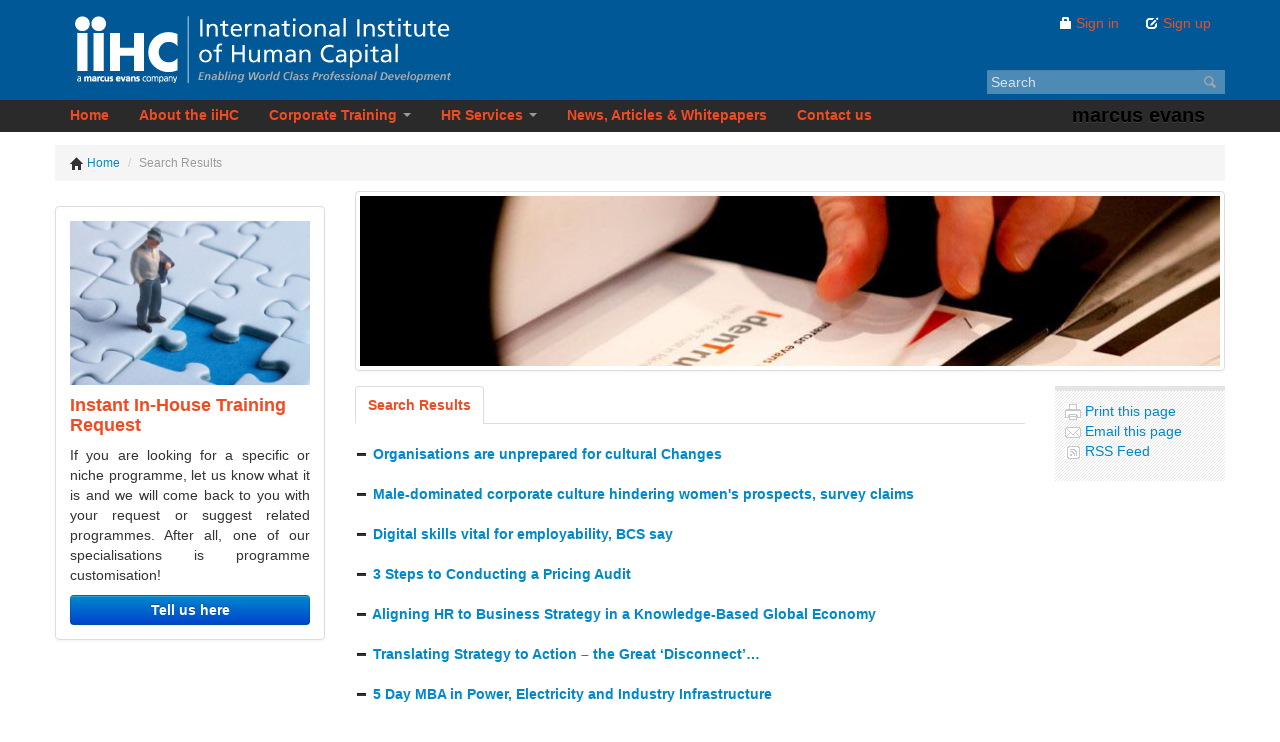

--- FILE ---
content_type: text/html; charset=utf-8
request_url: http://www.iihc.org/international-institute-of-human-capital/search/it
body_size: 75777
content:


<!DOCTYPE html>

<html xmlns="http://www.w3.org/1999/xhtml">
<head><title>
	Search -::- International Institute of Human Capital (iiHC)
</title><meta name="viewport" content="width=device-width, initial-scale=1.0" /><meta name="description" content="Search" /><meta name="author" /><meta name="keywords" /><meta name="application-name" /><meta name="generator" />

    <!-- HTML5 shim, for IE6-8 support of HTML5 elements -->
    <!--[if lt IE 9]>
      <script src="http://html5shim.googlecode.com/svn/trunk/html5.js"></script>
    <![endif]-->

    <!-- Fav and touch icons -->
    <link rel="shortcut icon" href="../../Documents/Icons/favicon.ico" /><link rel="apple-touch-icon-precomposed" sizes="144x144" href="../../Documents/Icons/apple-touch-icon-144-precomposed.png" /><link rel="apple-touch-icon-precomposed" sizes="114x114" href="../../Documents/Icons/apple-touch-icon-114-precomposed.png" /><link rel="apple-touch-icon-precomposed" sizes="72x72" href="../../Documents/Icons/apple-touch-icon-72-precomposed.png" /><link rel="apple-touch-icon-precomposed" href="../../Documents/Icons/apple-touch-icon-57-precomposed.png" /><link href="/Content/css?v=qbT52GyKGOMSZjA8LBjT8b28uVyb0UcGDxNnqPNku6o1" rel="stylesheet"/>
</head>
<body>
    <form method="post" action="./it" id="aspnetForm">
<div class="aspNetHidden">
<input type="hidden" name="__EVENTTARGET" id="__EVENTTARGET" value="" />
<input type="hidden" name="__EVENTARGUMENT" id="__EVENTARGUMENT" value="" />
<input type="hidden" name="__VIEWSTATE" id="__VIEWSTATE" value="0CU9+0QxQStNewL2qUnDZiHku1evzIDSOfnZrddRxmPqGACQneCtTB6vIXwiw78MSKJV0o4sdjaaFUTUQVOxtDVmBuDMeemGLq0GpmcTN5gOwyVlxihyqxANZJjyMkZ3fSfpabVB/TJxEzYPp1f8MLOfcd04mWcQBzK+7c9wkAGxiQn/cRzSlAqLgkLABuyNF4uArduRg/28UXGQ0hf5WpHk0J6hCy+Xi/rI7cMA5fGloAEpHKK9w0yGFIYFv7arwkc5DRLiWZVJ/5BU1s50fXpXawn9bb5K+VvtA4Nkel0uDPXhchRY3ep95yAkSqCEfOZPRM2/4l5tHjNT9mgZ3MDB+4thAB84nDFClfuY4jTMzk/WOm4hCw3OA/tecyB/SPrC8zDq8RLNudbZOY8zlPhPBQqNyhDXS9DysusCEmmNV1JcSrp/DCeudxcOALFEhh0jHJQMXjwXSDRjqxt/3MWNW8zJsrKYnrYN3TjACeJG9Zvp+jddLaDwSHPuj+YGCVTDA6lB/CQDyZqK+nZRtkBsMn51D+cQwkXoqkh4gbi5iOgE5soEk6amtQnFqZVKop9wyabmVsghj5NyEN6MV5/tQrD0ZvgMlkYd3QPA4g/vnDG9aDfmhADdLnxPwoEp3tLnOEkmZu66ITGk8JIDkY5YVbHbitSH4paCkQuuMt0cjGqgazIfYtYgRDJjaV8vkRN/WykGqYXlnnXGafl94GoI/C9FeOJwra86zUR/7VdyRDgv03mHuKhAKZgI3HYUR6j7PqsVWekJte217aPUXyl06EIfe9iVQy8hM+uCenpljvdov7pO06E39FMP9YerAfWSaLiqqrbwHPA0BSytHjKsf5eV3LedMZ2qcwiawTG1jdup1CGWOSawnEVNwME+j+rS8b2WktyoQhjN+p9oQtwLMhibT0EV3Qye/Df5jg/8lL6JczTORbAFJrzfxurFJRu2nKVLUui9aIJV8CMA26+tPNi7VMn6K66gQbkY1Mvh+FgZ3Z4DtYTlVnJu9IJ2jYgn3XAFPkXvs0CQ9V5E2ASYzD0JYpgT8TDpk44WjwqhbxqM5vXzc79xrXKfXujWurggmyYMMOmG4A2WcZ7A/VSIwIOf79IbWh/B0fdZT9nn+KXYRUztA9RJJJyEH1r4PpnXduDHH2TwqqPDa4Z8sY525Eo73SJO3m2DxPyK2opMk8VYVZxByGBxWPoKJMhE59PWuccNApmEeDg0ihKqnqKSep6w6EkHwkLY8rbR7cnXKbqgyWwl3MJtJA0TrFgMWV1dxak20KcMZwZoJ1awdy/oNgaeBrfpuj5wZVFTA/Wh2T5DcetEX8fR2SVELnNbiK0SkpIUNBMonXwJYzz8UFncopb+Eug3OWfJxt8J8qnGBNc5dGLoS+NDEmXhlU3oy/9ap7YBUPwmLyjF1sQGYsA2RSQoetpt5yDGykXbcM97P0Ncp37zwBSooKgnYmk/Cu5CIcJ+HgRN+KdJFEogOnhV4pGldtZj76kOOUq1y9VEXDLocowu9tCmriOen3ECLo4Y7Svh3nU//I+WITs4oJ9agjrFgWiK6a/BMq6IvfMXk7SeGZAJBmVHduMIAP693BrYINhN8EMenQTlJQFCCwMMfMibTqhjHoENDBdYblocMBWfzx6q4hADxWeBnoLSshmnzMfNOpNPT8bzk0LqI51/hg99oh9vPY4RYHXQazA/BDhC8d/84bmHrtqn/25e55YcKqZ9OlhXo1wd0TRakaTA8ZMcxN7Tp0rMar7qBPSvtQbrD6iZtnwu2u+sw51EGKKnZLXi52kjE3SFUNEt772guGAjsQCJhQacmU3Ij4BgvqFa098izthyoPEYhBjbo0D5e+q1u0c6et97TXp44U+SHhmsz/CN8RkB5b7JbO8kc0zXS+CM4dfysKZAFhzjMhxQcG9GjNjMq6kU8fHu3dAOfrh/JC0oNkWilZhb5a2997MazakC994bS4L9rPZIUNL2xM7ACNAaunCHmmiGg0D1zFi8isVG8iaXqE6IlvGvpnOepcb0ZEqT4nkXAYZMmu40Uw71/2vicWX18t8g/JGVkBJFXTJJMgKklhRly0NJMABbS50z9kMgDHjfXMrdbvhADvTabTxMS/CQLwGLWs1Pp0c0VexQ/UNYbISoxiQBOT/bAb4EJ6FCvSEUo5qj9g40dY0FdJj/UWeUQOAoYpXHEjfFFmd2zr1cJDZ4TpqcmqrspO36/BWDF1VlJh3JRZLZlh8AdLtA4J0PZdYwiObJAonxrI30LoocmwO88noLhNhSjVFxqADhLKRMPqiOC6YAY20ppka+fi6tMw3k6P52WoXBLTzVuNScCEQR8Le7mbQEGggSUSDzmDnHFByN9TypuE6zaj2WWsgI/Rm9aYAsogJwVQ5X8Jx4F3MlYsOcFLvAFnbBs5cNBLpcgYNy+b3jFhjh17Mk48BXkpIl7RM3qXefj2kNlfmpfCSYAHMULOvVnqc4yrjqb4k+m/8oE0XYln9zGbfGVNVPPZotyI6LE4kVWN3cG381cqjbNHG1gKWgyGZ5njNWexM1lio59/N05/aAN64OjSsbTcQVTIwZLdEbkcy1PMhVDbOIIAGY4zqwZCtqviMgwplwSYfNeLLOdq4d2xM6q9FGUSINn55FKX+n728sMbVvPwnuS4dDMG7TEohg8HXRqJtd8yvT4bGcr/LfdzuqTmVkcu8xA/t5BLAn25JWADYeHGLoiFrmKPu/LZaYHKl0iRaI9NuwKbs9+kTDXuYQjCCdNaT1vDM6V+7EJYCeYWHWlVIvIpsClbunSUZdSlUV0wKM2HVrcrwmFh1hN0lQlHjSmuxBDZ9icqBcMK/oXk9TUNDtIw6I2AqYNSsfLWuAS2wDiW5oYmzP4Y1jpq74YUeh1jYPj+/[base64]/4ZV3p3ftRjSjyr+QT/so8MpkzpoLBM+OWH/uIOxLl3tuQQ8c6aICkeBwlQYWCtBGyYZjpta4+bNwFZKRjRZkAUvGaUcKA9v/jBnuOg1J5eMZ7Jl2STjnhBp4gi5WoLJIlrmlWh5FSPZI757qgVeg6+IgLuea86ZSLaPXyZ23L/Ygo7Byw0MX8cgDaB5sg5mK2J0m9jN+GDHN0tcXRDcuVYd9sRUL6p0rdy4B83auMGg22z4kvAf/L+aUpluOSciIP8cWrpa5XnT2j8c2sEAf7XwOt+ZIz0ib1m78nE0+wr+YVrQFNEn3dpX2Hy1Ng3RDgfpPLcOVZaH77YFKYoqsbAQu92IgdE3TqFQ5EcyPfioEQz2x137Pcz15rs0kEHBtz4CM1G9TRv5/g08h/FrOS+sAwpp2unG5e5iCFjl5Nwhj4mVuV2sLDUFPLz3kFadCL9zLUVXApxWVSGi7v/[base64]/F3NJHHO0+pAt6+dEq4anW1M3MKBZTBlaMZhAiSbYrBetFAOiOiDlfunMctlRdL1yqssI3bj+o0QGHBOvY2pbZcU4pjs9e6MAt4AwLdHOKoVoAPKdzgVrvPZAZpPHifltyXNUboipRfM8alSuEea2b7qQFDvsik/7xokJOyBW9tq79QrmJroRzfdDYXKlsHXdRdiNrTJ1rJCXtddVMJ4pKH99clRryaP0tIbC+S1wFDBT6AIR0bZaYmXT3IEGEwqk9Cs9SH8dnBYCltVLQXkIYhN6cKKSAteUnw7fLQzBeRJmA3munBzhKklMjEQ6g3FpgxPxY7/P6xHHym34rcT3orLUb6TMazwR4cShADZgev/CyVY3rjSEPBPFSBI/22qmSQDbZrQOn7d2IboaY0D3U8ac2Nc0AXH4dvVU2yWQjH78n4WGBXjBO9tXH7gIBwQbMZDPjIYio+1vRw+vyci9wlPZrND/DbhCZ/dB5365ZVIbVueSb0D+vrrtcdfIMDHgHGtEQhn2bOG+2cGQvdyAkCq8gpTmSwdoFB8/OSathTs1agOQUyMf2Q4I/g+ztVm9nglD6jSXQqsz0oPy117qYZ+C3yviJeU0fzHZK6WMKtVcIMLgW3nhRLQqJaNXO1IYbqX+G7i1pkVslJfwvug9cMuv5PVDRc7uFZ+iE55VyFSsmt0m14Zbl/ITPJEywup8WLwUsHGIipmaHDoqBKJGi3Q5ib2C1wiSzoO9YlYVZhWT1HQ2VveiYDjV+NMb+1XbvQypcy0NHsO1NnSe8RQgmJ8EjAQ+3iRRqCu0Exg7CX/RtlVoZYHl8MgAdraZn2cqkInudzxi9Mcr/RlaiC8EqLx+NMKLYsH1vRlHUSqD+JCV4gcN1fPIzVQSJjQqVWsKKAt+AYRJNO4KWcVWab/Sepqq0ynlQYDpnfflnfX/NVIv+vItorIOSecl7tCZuhDJg+4dY7Bxyr4Mau+9WBSofN30BMsoo5XItYXTGjHlMNfkyXzkG3vsLitD4bJIT4Kd30ezVFBHiY6KjJrHR+s5upa4WWcnW6qfmblH4ceuebFvyaxGrxO4barAxye/[base64]/W+RvpIov+sLK0P1nXbrjd9DX86XshvHnEHX+ltNU5SW8pWeRv2tgjVQF/gK3Zuo283DggUhUTs3ICxfrZsKOxB1Xe8tCpM6KX1tnwKSHo+oPKDEkLwfOG4wTUMwF2lQ1JuGpGKwroBnBle++pTOmVwMa8oNjn7l58Q1vZDvYGxACRVRdXEUdTXT0SZntJoCm2s2GigiHvg7MGPq28UVvJvN3iPbkqVcXjz00bVuTzZi8N2REU4TlfW1P0lZk68RQ/6oMQBTzxfPzb4s2BYjhGeSnt4GzwuQWjiKfb4IIoTHjV9ClAzgGd1xDc3r44P+1w7BTunSUYRYryzbs3hPROKxFbM0QMHVLq/Upw4WbWD36FFdqGEHawdUE0g9v/UNtxAMr8wH7rB/vzjdJOa+D0KhM7y3SdNECs7e95YaC00TZkeKBy9iTlvUkiFFszIWtgxm20VB13QWF7xejMzLp2yNIFW8X//1gQqj+aF5sz9qa0vDw6p6Hp2BLXugXyqgHF7bCGfmGXMc6xPlUc0kTJAzjo0Vphecplqa6YD1M+LnP7o50UO981QHesRH7cJAhh9YMdB9MOXsTAzC6Cb81fj3DXMHJBbnCRdyR/K+QH8ARngwysDjY5IE5/mc5+Pfq9GWBnceU3gErkuBziqhE2rxqiQEV96qbteS1BRaOKuipnGQINsYCN8oJLjUrznE3RboYzkWnJaWEQOBURsGk+We6SMiTG8jFi8qnH4MkWV3Y+6M/kWSBzS7rBDSF5OHzrRGDShYCrOpFYARDYp/A9e+El0Koix0LsD1W9Bf/xCnbrHO7fh81s0UYOC4+jnYoVQ5fOOnvYYACAMGkNoS/dUsUUPkf4TD9hrLsWNtTliC15IxPgoCGg/UMDjCmZiWw4YD410KhNPxNYgGQYCFZTTDwj15AVKcADD0pELjaaD5gcpVJaM1b+gdo0mjwlOA2kfsFsBFdlRDnDXJ/UmJG+eDeOet7UtzkyMe3YS6WdpEp3QUXmbNe9LC81MNbgBwVnR7wwivpwXIxk7vvP/dJIwj2uGmn49gLoRMM3PzEh8wv0kwsWDf/2yOaVpDOe0tpKdk08Hj7VUK0JwL5WyhmGDwvkvOkYWVj7SpsatFXND75RfeVrIvGwuU/xo0Y43tBPOVOVBBcJkuLb4ZRiV4bUpTRPNuZf4URyKB12Wi0fVxTz9CuU+QgYUdwGXF9PCK8c5YPCyTW0a/ReBZWxw6L1OrFRBPwesCgPYB6lhb0D5uQPOXnzvT+OwbIAFWictEgWEMceZpDY7JsSk13WEEmxa6/6G1iWPOn5XkfDj5sRCMaccnarzmEChq2MI0s1+1qLuaIgyogij5LZOmkdP+i/D8NWnkR9yKKy/It9aR8WDSI/VcijG+chdSb5HEQKBo/qN1wQeMg/wdF5xmu02k4SC4BcZj4Tu4/k9zUGZdEQMQecM+oj4ngBI81IsjVn5PoCt2w15ozjWZY6xWXYkcEc3agELSgH4f2ogLwzt9DwrT7P5RNlmfbYMjpb7+cxfMwe6knM2uvokIxQATH7yDLUVN92o/i0XhjqRlRwHYPFKUnkZgiUOKnJhZtJxrbYPkGskIZFLuPDM5JgwpLj3w4hnzma/PHgDqAJBdoLQ4ykBjSDDaswiQlWIoDygAbwWwSw6zIs/xm3YBfogQgynkvxKH0O5ZG3Q5xv1LK2Cft8DbNDvGnVpnfN9T9Xmv8i4Q0ndr3djtpWln1Nyx2olXda6CDqX/nWOQvIZ9dLmFwcFzgj828lHpIjVzfpAibODwFQW+oTEIYibjGMaGUsdcfPpMvcUES4zk93Ch0FcDEhHdEHYPrNLqE1TmQfxEib01gkSNwrrXyhKMgVpVdsHzVQ9i2uZnHSOML6f8g0vJtL2rG1lVhflYzFOCrecLFVABrE/9aRtWd8wa/sKqs1Rj4zmP2lnmHogLCFevFNL8qYEZ8sOqxZdOQRy9mVsahEFSzJ+dYC2C2D15+RajirSv5FDiZsbk5JNvo/xhVbut+5fhLT9rmiZB4UeClCaGBQAOKErZF/1991YBWMK1K5nWrPFELVVqeu0BC0BmV7SmcLc9jVE91d7sEnLShA5B78hZ2GI36LZeqX2/LlLaaJ422xeT/xpUFd6yx1n8mE1LRejNpoBPyWkknBAK7lz10OlDjLq68MKI4jmPgq4GhG4oPjchdnB6hULEvrRi62YnD8LPJDThF1anjFAT+efSmdPyrS7px7q1/UX/1UgAh1jPBOPYkUmVasu3EP+WpfLhkCzVU4/auBs2YGL+NGOEK5IdrM4FGNlEwAFhKDBmFGMxCxCppA4h2DMn5VKMO3qWoUxy1ohMZOmYvtQ/K/6Swgk+zuxqbWkwmuOVcqxkkd6xzQsDErEdSFIIHFn/5HGW78EBUnlXcJCR+7QeJhUSpZJKe6WNUPQmgMUyNTh28rMU6aA3IZfi4YOtTMyTbKnRiVncyU/lgTUr6+k/R4bDDHJwau3Akh0J9826GXrilfrHQYbgf6Cc7Yw7R7Xv0u7I1BxLFRqo975XU1IFR3CC0CRls1H83JPbXFC5aCR3azRqV+fuDXPzTYYdJhK9AO6n0BJr+ZKHWPw7XgdHT22MG0SRSniOjaSo+hLhkyP2Fm4DDg1eTIIiU6J3pXLuwh8NXbADkA3Lo2A/m+uuMwyBfu+T2aeHlCZoZtp3sZXW84Axs4FK8ZyJe01nbAPSrLH95ZtfIN/ntxZi/Z2vkUus9GjmIQgOQOfOA6YaIEGBgw2p/aVOwpiq4HltOHXAdVc3uqXMRjO7HsYat7zu3GOHKCLYXO3v8XUKx39Iy00yYjilziG9ddGm1k2nrQTvYYt0BZ6Px+/5rUkiEY/eibRk8Zk2d5+sofsj4kNxUmuEIwBG8DE3t/7dBCGzGk6GE/XyGOL0wBcuysxAHSpVVSvpebZ14GKLXB5l/aMjVvM31h6RMlVt8yWVYERgsGKQbJo/oH0B0qdWUk7YBXKO5Qv1P8fv5I8uV4hMNKy9Q0Xuw3detg+v7CeemQQP3f4ReT1udHhSxoaGdDBA1npCtb3yx7AeQihn3yR6xQvZ+6r+MLZXqhRnbZENbIQwmMv2wZ9RqSskhxpw3tDbJiQykXxh9TUZMko0OKoTkQfj8I19AAzrH4xb3/z+dFP9EwiM0eQhfFDLnay8R/QIHi66CvZMzt9X4dH5weQhSCQ52I03drFzaYPxcCHSdmwE4W2SLxhFpjZtz4DYwSeOBgREJLkAhJVejxiynoOPoD6UQw0pnJLD/b1CKiMIHMxZ+ATIgzBvy08qrnCwjkpEcRMQ/THVO3ER/8FCGzabJbqZt+j4/E2QFBsoZq3WaDoWn+RNmRsNN6kRxi45P0kXQTOSBF080ReD22/le2iXx24CAgFbOp8gT0iX8dC9D4dK/3D4GE17R8jAyHMjpDCIpkfPlpR9tQbekIi4R4jFFSj80qYxNXxDsyp97Q7BMu4uBUfM+dVk80hgBCjnB6DM39I9r98e1m86CjJOnggw8GmLcSfZqcnayCC6lYZ7yM+qLnuz2JXbtclvfNIKmaIEYbov7Z/cPiGf3VrZ1UmKojqGMYBTs6YY6nUB3NUT1T3b96GtANnz1jQEr07PMUMPFFne+2ktLFe/uzoWXw+exA6iBiNNuJRWwZvVMOXMGdjRPNwy30NNu54pEupDPVXdxo8NBeQgQhB2gvMoPje41nLb8uBZT7zp4Djl6EjfpyKFB0viA3xNnmqtJcO41Q5kbftLAW4Gf7k9UnN11i6BcqC1ckab6O69x6c6oRT+Ll/HRh3MTiMznUgo4d1MeNptzdmz8/SwaQVdpN4jhr96HtkZ7Yos99WohJo78hTg08wfEwkyDI+udx222lCtnffHF+9nMdRKrJoj23HOC+oaPmxtDdePHF/Qe7tpFf9a5nENhXSN/PzTVlgXNlL/IK3WbQ+wKl4sOP5VIXpHsFXXLIQK0DUiQgTendlHs9SNeC8p1NlEgYndVLb1dhBUmEtdEJgyDZZBBI8AlHAUwia1Q0KD6Me+ZkXttVaB3n8fNK+CPPCpXQ9z4fMf1x4yW/Fy+E+/WCl/qsJBdN2wb6R1OstB69EiIRFntLl85IXbbeOFZ6TzV8hmYqfV1+j5mB6pIMZaNrjNsklDpU/+zJCZU5if28aFsbz36MBEUk8gjmBZs0RK+adYGJ3q2nr+YOMOzm0hu8aclvRR0mfXrvyeXbdf71ZqADxIeYgJn/2nHd5ZOe8uYBHsqCyxrIjaB6CV3XNuGMlGDpwCTWhvSdhgwMn3LJTakUznxejmkJ32d0AIk8OU++wrXSv8jYGo+ExgUuAljf7YDqRswgUhryZ9IP4li+USs99b/cTQGrVinMRaxIqHPqN0YiMk52Xgd/[base64]/7Vw+CUO+RZ+tq0C22HPdJ8SiuuvpGvvAvjj0MQDdwbHYf5+wKVN7hSYeTi9ZTAPGhvhf9LYSaOK4QWGVRn3Jd+iccYWdv3qfAihyeXUPgVKmNgyv/sJR1I8ng1e5DQaVOdmisdU1BLaJ7g/6dc3klMp+LXVITJNeVArDGVJbep+N5Sj3yg0fAaHlQtlpRjzmcIyGtiFheUPFUQQvDyRFrzFTtsrVSqOwvmcpa1b7ScxhhUc3owPm2S6/q827dCGcrcyMSVzr+fCw4Uuo9CCPeX1YXstvnlKL7J7Cn6O/NkTYE+asNsxnalVZSAFQyNL+a3t2gPM9dPxSkUfWsRxjiEX8gQNicBcvUajNsGZVnBwsDIH/xUx6ZgWC9OX7cvkj2L6j5I+UHRmANEFV7Hnr+7xdxu/dfXjvLqIAkCnAwCkgmj08MvF9FzOMi77a7zFXqv5+++bp+DuU4A31o20/yLWFie8Dnz6AT/[base64]/8mmdCrrqY73iqYqlyx1hB8Zof9eCfQJEZ/5ZEf1aSvs7KZZxxbaS3QmDz6cg3pbr3hu5GLydSqw1uc44G2ny+VOPzifVRVmQDUc2xFg+J9zJ4YnqZRHUi1OKdi+g5/6LDIwj1nQNX+UiKskeErwB0iuKHrO28OJdxd0zA2+utN+Ax41vPD5K9gPE9YCruZJKop/nScNB2ssn/J/[base64]/toKRwRGGf1Sb32erqCLgKypnJhU2alobj9yLXB0GOBeqofYsA4tKlM0IlmuFg4qtN4ISGc93EmJZhVEHpDNJT2PT+XXtpvd/ZcXT4KU/AdBOFM5zVKUbuw5NGqxU7bkYEcYIN0P+PP7OfwXGZ+Z6YZ5/L05/RxdZJu1l+IXE+FF1RHDWgeZGB/oimCWgRooMWE/OwsujZ3OJ0kVCKTbSp73QYUyOU8NrsmXSNvlSiISjswbEehZ9dpZdKlaR4FfrFcvI7RVA8byF6DLsLI19E81DNX7vLOwkQkXlNRTMrS6eNf//SR3MrJNwprbuuoJwQV5RSdFqLZIDCERL7m2EnOQczZPuLU3qKzbiPE1ZJ+dqIlKenVtvoOKYdfm79DVDhn1RjPIFgtvQ9BGEi2iM6Zdrh1Ey1htOm0zXc8sNLQUTTACz++xhcPja3PT7Of57oD8BM+0KC2YtNKz3bbHbOIKBy/9VqklZ8H+802BbcP1ECozKOZS+Px++TbSWqp6UifjuRY6TbMEGoKCbnE0yR12tPB/oOHT9eOkIadpCYUsUZTqWbC6NG2nuZoFNotWUOpFgIwcSYgW1H74w20dR3nVjTL707vj1i8Qj4yeVL6PeEPjAqbpkBRvbQ1vxsCQIE/eE+xY9LxvmqJpL7Ci3iSxUh2c6ygVX1BXm1/HDgp2hJbxQBKd5g4TBkbrtPeiYmVh4/iVyJPOFAXPRizvJ/c2P3dVY3/pEccWEF853BBF+ANpNiOpIY8DWzFzk25smE6LZYOQrt8gSR980jdLMPU/9x63aM0x1NLR3eJfIyLM0Uorv/93yDEcR662a2JV/t6zE78g/ts4ouseuqMFkm++hZF+PQp4wl9T9bgE6YdZny2v9iHfRo17G5F30+KJT2/lDn5/sxYkI10bnQwBdgt05CV3hUiYG3Zrf0KacXGOvoBU8nZ5tNtziY4OZYsvahq5i9lO3jZwqi0WkhJXz+7vJK/xaJUJGx74gAAI5VtFWNjpXlFFZmZvVg7PqDCoAqMPvsBcicfGjQAkfnfyKUhe32ZoeW0Bc5VEyXsn0QCVRq+tTq4Q0xgWyLFYdUCZ0R1Yy1Gr10vuUE4gQeZLSKftS+Mag7ZBrJdMfXawIPIR3lPQB4dd2JEa2G/B9biOXDPFWy7lMN49ER5THErShjhbcPmygfK9/vQeM6UX28WJv/ZCK9RZ0eiU7OhkyfuLGhAA7wN5OKQCbanZIDkGnM1wC3/cLPI6g+B8fVYEp/0B7ti1SdJ7po6G0WKHNYGVL1MtYmNU9pKqX9kMbP+jpNSkipRL0MkbbZFuiMXcp3zp6qK8cUDYV4eM/JCisxG20oVZdMc2kIGTOOWUmwkksOUdhXTfGDVPGXXPlRARHWE3PWf4GxbX0LB5J3LF5RStlLhTKALYBbuwdYVICCnZh5ze2nvpG7tlKyXd38Ed6BJl+9JKZPeCvuUDMEKPB5JAOXDNMiKAJbgyXMZl5d57Qg3wh+gHZp8dV5hGdDY1vad1f/qS17jpi5DC0QgoJS+AH/RfEKKHREBzfr5W+wCOUrcR2Ds//q4fKdKlNEbcbPKslfC9gm0fuwIq55/thgngP2FZGA9E3UW6J9d+949a6n63tqGuwLL1g/vnc4JC80YlIcYZnIqGT1DHQ1ZJULjohck6g1fkm9CnAR8/OKYJi5NHxM8qGPdCZPbBjchlJi6KOKNdUVWosleHYukrGDlnbB7iNLnTkrMvt/ekjuXmDY7lLBotJmRql1sI9NDn0puVCnn2YEO2o9KHMnX3fdnTNfD7Oh5HzTruhQKlz0fmiK3ibJspdQcVH4V6wW3J0/vGpAEqy3TR00cZ1qcdq+JchtVKIzc1m547x0qMxqRK29Y0fYeu7ztzZSaqsERLvCe0/hidOs0IJ05QdK0S2P5n9QLq5NrISeIZZlI/pPLCEvH4QLc88r1FndAL13aFxE4CEJgK97Zgx4o8j3jV1gUsUAqCKhW4A+8bS7pugAt47IooMWvohGCSmsh06xQH2z84NZ09zzwPqF+EPeSGjJ8DrxaY46NtW8cgRlSAhwywftSZACWb1l5hI+8GjgqLCTxpXRv6pYZ89azTTpaKI+aO/ozOBjOyHo2nmlEOS/734RLdKnYws++vYfcdxuenocYaL54fE+FPxLYKvUrhFFht2GfdHQNtAuUwSda4uJLcKOAf2ylqqq6pKkyiBfuqg+Cp8la/tDXFHBF5H5SPOKuCfJLz9FsC+JeYWlkU6C+yRT1gws7GPCUwpB83InGQCf7KP9/3wnY5T2icoxQV5xjiLVj1g+ds1sPiLonhu+mhQcoALW2/wkP6EIEQAIa8qEMWFnE13YMdbYwc3DTP3/tLk+NervmwindDnncHZELTdYcanrs3ZCX89npbZypGzD4r9BT7h7NawmBSEbNdcH7MMyLqLRGaS+cMX6kgN3ElpPc6dIYMCTywcUSM5oLbxDvA1wVWxs1DBzJ8QiJpvApivn+ZnSJfBbIPzkSgnsLjMM9hOmNsjq/Cqs3E33nIcaozZpC0okN1nZvlbLg8ZxdWe3/q/JxEJdQX5Nxj2qxZ9qrScuHG5tLcufGUi+6RbE4qorQQUCjiKWSEIdIWX7lJJ4gX8D/zzcHhPfxGnYEflBcdhUfDEXAcuyspHmZkifXqubhzCMnyJzXofag5O+vkiEV2qoXZhLecrtSTymIckOv2R2pjsS9gjpfNff0Z1qNacU0VBJpPwyqIQUGMDtg/XO5T9XJyhP1jM6QDoFnuoLGbV8adcOTdngyyvD/vpk88iG4Kjwyotw5VLaEP1Eo5s8OdJM0nlxMB9G+mvld/RA6Qt8uOiBmssPdXczXRmvQF9ACBY6rQDwkaLrIQzMSGyzxX/4ecdJZnR49OPq9w4eCmhVoAlVIM8sqvvIcO2e+5Ux8siDql/y7m28N+YUz2N730vqmqGr0CoCd/vbaKb1BXq2x2+Bu+nBqWAur/xSNxsmDOjg0U9l9+QcvcPfR89tw3UIE9zRpAil8Y4Y6y4EJxIboD54P+rVD6uaQgmz8VVqNmxCuDWxYRD3snZthOQqWW6ZsJuYYNdlkkOTP2T0X2i709dn/n3EzpY3T3NU75Vc0djkCiCWNGIlRFd31hrXLz8651xBwGzTtaIoslZn12zKbdehruXMtLnZi2b6G6kNl1VgOwLHnM22HcaudHjK55EeFNoG2Fy0XB5/tuxELTCdjpMVVUHeSDajlMLvaZ1oLQA0b9HI+BE2bchPKk3FQdOWuN60UTOe/uipa5hcCqHNtHJEw/klEk63dYgY4je4Hzn5yqEX/pysxPCekMp9V6HIJcna8ZQkXdoPAFtKu4o5d9/[base64]/ZDqcwsRoQhRm061W9S5lI4oIC9TSbrEMnYVdd9yX5Rkn6+KGVYa2AgOrnG9ZJGldISZzttxo55wMvK0CCHkI0Y06XI5Nu/SFYk7OhzDZN96vAI8qUqXKd813p3WQTPMM7HyRY7cpjqoWPUMQewvrlSfW0aRmVt93Gtr6R3HIJYqjZTROvKJTgRKnHBcFQT+pjrtDP/6Y/cHKFcD1rOdNVw59YJWAum1s2LURkUShtE1BgwVrQdT1DG5Qy/VITRK7BLXPEMSDo7ye0jagEApGauG6corHYNQrPD0czaMNkvaSPlGyXKnIgfEKxVKJJArQE1aRXslkBU8KOVuxgtQEbup0Cjc/7sHlDfTXDgqiWTmsH4BTYTrOzAO2hLjwh6kVTgyKGE9CYi+cKaI5XNVt6hi+H+aduDO2buvn/dgmlWhldDJnZbnf4yH9ZUdDwu3TIe37FKq/+UJTeltPSwHMfC9Z8DJiznopYU1RQkCZUF8HT5HgznHjg8PihuPUNtKbOX7Uz2YQd/hUr+2sX3NfJrfNJuo2LDzHYbcQc780OrR4as/m1nZrb3zDH0dPcWEnYSaTAzPTwS/ICCn2EEDm7n+z9MWD5fBDrdWqAypCHZDCTxgr1nZ5gg5g1pvEdBCMcRXSYaNeUaIVvikQ8xWNX4hr7Hx180mL16iKMHMiDPNFokH+7wIwGPxfJHYQsMs7Hi7Zr0RJ0kvCpkR8NXTpCfWHzzdWMxQ3MBdgydEklCLOx6v4CBLVQNrPqzd7nPzo/QmsUpLKGC1QCs/gAHQefDn6Swq9Jsaqbfd8o0lzB/aLert5IatHVp4Lz3zAvfmXlalQK0zlyMvfabTTEeZx6EMhkEaAE/YrhQJKhJ2X+/Jg55G3dwXKpEl4LuMl4cjAZYSruimIbCFJODnlLAwl0bUCZFfTgQHKS5GU4cFdMarttarpeio/2WomqMxt9Ce0AJj/qWATdCBMJPvk1Ac1cBXf3BFQeYDjDyUbgYQSEck8z33ZxMiBXNlSQ9V+1hudr62FHV0cfUYThh+iFv1xdp9pYQIpmjBdpzp+oKSDkuGKmtet5/PDFB95zCc5xZl5wjjZuqDqEvtJC7s9D5+UY9jCektDsrl2+Yy3+zz8IjWSzYUGtAntWYHlEPNmJWpxlpBgyYjAhyU22rZ3va7DVpQHttUIAThmRXy6cPqBrAhGLuNyileFRxSEd7hQBgNRxGPf92mE6rNF4wV15XZpIVtWyF55wo0h8elp/lmUrfnuKP9kYzsUPg9PwonzgRjhmzUTQ44Kp6kxbYQUSRwMrN/9VhvphKSKQdzePhBUfWkVf+KJftIzgpfJTDzWqNChdXFZGRQQxMUDqVxxfeL9Cuf8NuqnRUbwIaBg75AWa0WgnMKKuSxtE5WmYAlfQ41fjT8iu0ZH1SBfPsbPMqPZsuD/JhPcg0nl1mKn2mxw1qOM1Tt9dP1/bJ/AKLbFdKR+PdbbztLDEhfbWG4xWswW3ZdyGcntPzPZ3SXxXEMDz5ozkmKrM+ZABjxO7KHV7UlrMDU+6dFbVK20VK42iDJZMh8Baf+/epLE5nRsKF4+fA+jas/Z/wmylTp+H/O2D0sKK3Xv+6Pimq4a4FIvsIORqgg9iFp+TtivXV6r7RXRUx2/Qx0HQDSBu03WiuZ78j3cLK/pZwhaHA70/2eHagB6dRRiGD7bamB8Veh7h6Rjn/xDS/RTMzrYkplZbknPzf3dhtpIh0A0CpEsV3XvvryKOpevv86O0DV7w6Yg03G0HyZMN4I3qLyLeKKqW++qwrCP/WrzHE+tb03ty2v2c9F6594uPsNqIaSxW+IrrMbtmVD/K61S03GVqzGfL6fp4hCPbMvwFAlZWcPpfYWkGkMbBat6VJivqd4QJ6tc7Joru/AAD9j2KF8cBFPS6JAx917ayEBdmZ1/am7vZ9VPvj5ibhkfNJvpZ6F8f6njMP+eEDkC6UGlGc9wEExXIfOJeAu7ddbDgdNaBWqgramN9FNd2MD7Pp4gbsbvxI7ECEW6QtlRYvOWa/K2mEhsvUyLIkAHSEbrCvGwzHj6Ie7eYgb5f+GUC/K32zxQWEFsnpwuVemRFv8aoxhX68xPAdHWrt26MeELa99oglm63nwBSU+cH2cLL5rqzHfTX62TZXTkdhrC69dQV5kS5bQ97gfA+lGucvFVSvzWt1vmqiIOcErRILBkYcXYbwu/0LYxVO9QXukqBpzPTDCfwhnp1CLSe84sXBHrugTf81OYbtg5fDKXw6q2yxNPxQwEikgwUGw9ePX2dCoZ3zAxMbL+vLoON5s4r/K/8SZ31mZujKdBdjuvemVg2eN/5DCb4q4XgaOfTUDl5v2mNc6EoVmL9bUZhv/rXiFjjjRmQvECfQn7gp9qX9bdeDgBtmPIAiOcm5UHxlC4ChM0mDhNTmbpfsLoj9Hy9db9EPAaPrwc5FGzplM2LSda/jX3vKRsn1x5rQcKPJJvoYhVP9ELnxDgSvhXCwo9IAyoHt8B0NiHarLSveCyStrYZ+KamfPFICpfsYEeCTWuRoR2mNmVrhdAr1Y6kHl4cYKev3Gl+44lEJzNqyPy16V3SCzfKt5Jb21CnmyOoOM/XDoQiTv3JkuYFT9vrOoyDSGXUCqkfhlspMddGQsQqiTbcVzYosuzIuT/ID6mO8bClQG0RDX6J61ttnEoRZp+ucq0PI6drHSNY+a485hvy5g585DHsH6FBssrMCI7ILCMuu/IqUAP+JbU97JT2fdbxBx+qV+oFkZvzfjb9x48JTgqqL8f2h9WEWrOF9An75OqMBNXmy9OwhfSLhT8lXzemVOTBpCyqvyfEJnONxomdUY2c2ZburUMgSFM3w2m72oiz/9fFiOsvrr9c143ON+5xeRO03ws8a8tJpgvszi61/[base64]/nLLRgc9F0fkMg6XpZmUSn8lRB/Mjs19Z9RupK27cOaLBKqeZfqzvo+Vf+rFz2HQj7aVrUZtYNLzMItHt0+oPa+TUzETiUOyf8qBblgTniFZ2KdXc4DBoPA42vrr+JsfTMPQYzAkldP/qHaz/eYOpPjClkwmZcxSfZp07RckoCkn1pQ41ymY/69/y//RSJYVVCdMLnXoimyWpUEtt+qYp4ZiacPwh7iV7zihqnRQlxkqp4/TLt1V0Qr3NgdlqeuRMPOiX7Xjo0ex3l9CdWcvAVMFgmbNwQVMP4UB/jmKCHujfjFkr6aQPZCvPljiyeVvBkJw0KL1f1TdITlOY77ZbSZqxhheU7fOnAI5HaPPq/52m+8g3GONU8oMzcrhbOf16kdaySTD99G2HQCawthACco/BDgX8yIdJB9oaOvnX1X6NQf3CwVm4XP73I+GmlV6We87LWLKenDKznGLxOa65F+jC6b2rIFIBjUi8PgyF5mDGF+ZvUd3SwYiAaPCi5XipBqVYxPocQxKHqY9L4wTbtJA0SOS3ll3pZupCllvDJ5ZOpSB3RwPtulY10yI+51XOOqocloKkG0qT3uVQDiwCR7c/Leb/nspJd2OeqH/sSqqasi8Mjvg54Jj3M/1mNsTt8IUuNZ1ZcAg+vnd5HA4hPizU/yfmNzdur+V2OzNeVul93MUM8eoViBk2P8lZg6FFgOGbLE3uvpTgKfmTfKSGLcSq66d3NFqHaAWbSQIbFxtqHTU1lfvfajhN8R9a//tQyzQY0qTpFwjMjExgOs72NwUDeTK/XNjPx1FIFBqDamRz2JCk2/ZOfVRDbjOMfI0TaNjoZAjDRBgnMiS1dQbMlDOrtq0wzMYRv8kmXGEu8hsywCwpgb2r1ME4XznCM49CjfF6LWfSByzwSlfDfdjOmlK4mqNbSKMonGqjPzOPO3urFyp5GO/1rPf+YPrCHrN1TJPlL8IhH1i69oIZTjZU4c7MW8aHu0fJvqneaI+DARsJNuPbfdv1Dr4qLMFnel4IQ1NeAJhnjanoBqpfX02qF1XcOXWGLSqEFKdJ5zP3h14PHm7ekCpxPfGKXRwOn86wYBsuU5GA+JLgQSaBkS7PwCmxFtRrO7/bMN+1BYWLiwSzRiVOcoem5RgAinYPb5kblCgOoYqL3iFcWr8XfreXacwQwaCLgzCXIsidWg4YMRir+HTn7KnnBL8xF7TqukVhVKDoyi3bCLqZ3OgAfTpMLCgyiLkZ/0132x3fYlepsV0XWapSJoFgwxNB9A48ictDoWY2mWv/NeAw+4w94CFjKWhVc3MINRlamOZHwHz/pqr92OdqnpFjU1XCUkZ+1znlgxsKlQucu/VQNPMDBqCnaTGOZu3Qz7b0rmRWMJFROl7OYD1UE5U7afp+ifjqpkrkZ5jRYd84eaX0/wK0lKEShrzSZJBJbjX5vwMwL17mnDocBTLxODEnhqN8+YlUHPyyx20Selqd5b007qoAMFVwv2FOZbR7/DnXJmL2JTT3mrC6FUPAuX/79R3nQGzkYHcgHZ83ZPdBcBaVIKIB5ocgH+vgXZdeLXbzS7XeWwiIULKCcz/[base64]/dHzHIbiXF6CqQa2144Ke+4rJSufUZIx3o/HBiTWYyu9E4LINcOcALGY4B+z6N/8p8oEQVTqJC3B2YzN7uueaUCga/VeD8ZN4OEhYI7+pYq8NW1IG36wQUB6BCWRfPhXmKrOzAw5kCMH0hLLBbB/l+FfV1UU+5k0FUySFwLDUSTbinAV9GOJ3CKsVRPkdtnV3EV9Lu2U/[base64]/4ihdIGtbujIuU3XtasEsaGMC1EENLS67vw8ZdSz6D7QrenpohjvqbzNoSgYnlLpimOkkxC9r0vZr727+tDoWgg0rGv9vvU2esBYx6xCuMXwALdUm1px/4O75KUy51RdzrzJJnpC7lcvwd4/MechV5Qpq50MrHWVUgND3bO8RiVlrZvtM6rpqmzkdhDiqqw56PXYkdUuE4qiVP4RVZ9tSyiscD4GFZu/hHSFMR035lWKC031jwvIVEWzA1/zeOKSS1VNXfQ3YO2ktdeKa+ySyLC1pMjkzcU2Zvw3xUENU/2j93kKNOFUnXBAK4GxskyQ6/3+pfmZ0ROBUQpnxrmlghSnpb37Yxzqx5NpRqXxrXwabZ6SA6wrpS7is2X/rOY7EJPUW+U2yPAKenEgSDA4/oA9Y/KHviSGHF7ZpsFvqbW1uQNU1k0rViG7/yNV4C+rMjAMbJca+SzyY2iyT7x36qkGDgpxdOmvEPxacLj1BytQj16MsapiNWzTqF1p5BxRxcJ/P2Mo+6KUV6RbPBpY2w8KvW+G9+J6Opyb6GkmHHJPQDI7O8IBv7oWBEWLfjn5tEgX/anXNs1HnHhHrTiSxAHIr8I00KXgZuqnPP6ajeOdoZ5Y72HvFKsd5IRVwHNsBrOXp0cEX7VmxOK1G6CBxfpOTqCZIhytcuCwphcgHlI4BSVVlMyXRPhlfb+cp7Kvh7Qjs/LiS9sYxCxi7/I5wMA44Z2EtrpyQNPWC1Jo2W+0X4cnMOWGdoAQozx0ivWFD1famF/ntUUraQbtyrm4P08IQFfnfTvNdIuafyEKYvb59Gs41ooEuCO5OMFVp/7ehHTvCWGz20mbxMPe5TLMiUHC+3ausFoFmzgdihRHtO1kjt59hwAf7DRi0E7TV5FVXtwQ/kAzoh5XygQYwsNdbLzYBhlQMjnjz/nNFfD+jyC4ScJVYkvFmedTo7MMR4QjRfdCuUhM0QEOkkq224jDdOvz0KhSajF8rVkmlq2Abct+sQnYfYuYgnqlrNbKZLSnYywlS49diJY+5LJ3JwxCTKC0gd97SEE7go3ItFB+jMqD7rV9Gc9s8iJszcgkPcHY5lnNCmnc7O9zOEBTddPrJz/zopQVxk6YWTW7C4ZbL1kXcEa+Mn4nCXDphai6a+JrHtvn3us8U12mREnw39iunJSrkfUG+2CLp4pBA5L2WFeKOA1NXvGMU1VMarGg/QwNm4yt4L0LIDcJF5w/qcFUwQyBYyWE62tj5Bh2TPag0MIJNOWXfF6HJRVPDDejt0DsoD7eYV1btbbzntmTve+OKTcoHNq5Vw6bN6G8sukMfO5a/U2pScssW1Q84U5a08jkLnQO4ifzd1R5sRjmWAcbALyCidKgqT1Oiq3Ie6iy0g1hjxpO2GV/S6BzzteoaSDzPdl8QJ/8EHcixCSBVDw+/Matheqq/IoZAvtlrD3Gf9oVxcK4LtQ2vqp0Iwa5cDxECZOw08AOj1GUT4b2Ddc9/WnUiSyLMV1WE48Dr4N/6PzFRqyAX5eIBo+DdliZxQTIcO90F1PFiboGT4gKTWvNHy0zjYCdwNfzK4guHyLN0WhVTywcLAUxv+b/a5aJ2SLSnB2gjyGnzeAFnLq/tbe4+R8rY5mmYA18GrgFxiBYcwgiFqLEm4VNLNQe/GLVkw+x1Qez6mnN5B1XK20596QrWYmEUtnZAD7hr72pNk44i20cl/tnBHNrY1kk5YJab1o0kczh8ICrT/OqQD9WFJXBOe1fJi1H7BDGc0/EDLoV8us3bwjmSfjRET96QoXGQxa0GQ+BX7IgfPjrpCCloYs2QW6J5SUUtRpg9poaXLMCXW1YovAcI32QXWUzL/QuIcx5B4dYHjcsha8aHkjCi3autymDRtrGfhhvvKvActwMnT3haxsnhQKixC28nUvUtpbtl86a9yMxYaV0954nPgHw8zdj6gVVTiJlKkqFSBAkjmTAFhrHVmTgcdGu2jBbD1mTzvkghGRy3VaI/acL57mU/6kvBlrKMwyZf1tFjg3ysWVS0WKsTmGPj/IQOlG291eJ4SokhyU+3GphQJ2/n4JDdx8mSAA/z8TYrRPTs9O+dKgwaKhVxC5AHE4xhYa5At2UOoov4Bp0lhzhIT7UKIF82/gG6M6hiQmaTHtYgYaOB7jolR33VwnIqxks3AzSSx2mipemsYBWw2NvhrbAZ02FAokRyK+PqOmrBXJ2x654mmh0MyxOxfDLR5pqNEz4HiqLrZi34PW4FJgu00ZZIIXS8Nl9KiwCWZy6VU1Vb2A2crObXWZUI0JUvfPDtL66PyJFJEEzuXB5ne2xZsEejq1T/Iy/dJabOSQlrp5Z0Rn3jmlj0OeZw/D5m9pz0gwm8BQcXUO67Le8VAr4yhRJpw2m5rpIr41rlhyfnfZjZvjumVjFuojUYQenTULhzjwPExT6a5i5Cy9ZJmxh/q4t+O8Bag6AZMd5K37e8Fni3DqGqSS3CqeMaqlmN5hVCM8/aIg0c21hfzKDmU2QkQdzRjKc9bOiiiJYu6igExLES2JQEWCPz6iTj9mHBxpm0P/hWONRpLjWD9kqVX0mo1pKXKRs8FSRZNz0GHK8fQoaqGmgXEzlTzT+dPYO7Lop6ak+OWMkhdvVJMWFKcfkMygBE/h3wuy3lfhNRRZB3CV3DF6K4yXZ1Ig0csBZSW8vofc68IF4P4/Y8onwxGVQDfImrBEEJl3yDCl5WUTCXh2TIWIpRdkPj0WTSGL5KcXnrO74iZ7Vou7Z7LEp43Ra8ED8uR5T3FjT7pz4cxw6Fq/fvfjuVAXElSbUWcshsKUKS1OXBZhwUHhUkcDKTswijYa+Gk+G4rLV2ApBLOgSH0DQsaGXKOCkLn4oYIjVo/pqgljNl9LPj09UiB5a3AB4E/9ETCh9KqBZ7DrS2mYPy1FcDjXU14Azagdq0ETDTf1S7hru0w+etkRlYyS6060e/5w3Rw+UG8mSqPVm6P54HSNMXFRndvqM7AKkfYvRI25JQlf09vPksYXUNkremrzfFfsB5JMC5mrcCOM4z9DfZuJ7QUojp77/j0/kW4XMTKhxoG25F7moc8BTCYjp5YhjOvbjUl0RqfC/qonmJQhOZ6DvE/n0jik1W+fl165ZKGFwn5ma0h20sGy7Nq4UJB2y1fG+MA2sujBjnR3NdC6CWX7zKE9GVGlRxrXKFik+ss8xGg0H+EQls4wcLKH9QndCvJppHIqEUJg56VGaaZwBFOeTz9EsZMzDHPPdleFRSTxi6fav6nmyutAPfRMGYJMkPRELdb1lDh7trtO6wMBPPWf/Lf8hjWZqVkg915mnDZFPMS6ftYqVIaESkL0uv8iGZ9EhNwV36I97fY3zxZkZk4Z1k/afAreg4ErMVwCMPsr5SHPPlpR9NC6w2KnJUyK0ycffNq8gJ7ERH9abTj3350J0lCCxH7aQWEz3deFaMXHPuXvpTtsHz+3NsggbDe2lHAdNJBotKY8hSGfDE25XlWt9FnfEIWI6q1QjlTdVDns8X8Rb4jc72OJMj88v/U5fLI8y1fjVNiQXyg3YI0+IDsZFC8IDMtioomwxWaq+DWIsY7NXBG80qA8dGBF7/wT9vJx5IZgh3YDMoWslCpVCHLoF9L69p/rhtlzzIr8uwg0wS4j9qMskWPvEZL1M0UhqQrppQLavxTMRLeZba9qTepqIw/oQnquo/dpOXjWAtXDxXRZK9cmrFS4AOYevrPZjOuRlqjIMfruNJKzoH7yc9NfAm9DgOG1rQCztXky5sR7PzVcxOvtU04gV8e5I8Ef1nZXqzQdx4WaV4CFVOQlmopcz6XQuf2iNBe1bRD0AycPCHaMDDzXIxxoK4iskcR/BvHTXluj1w6bnJmSWK29LnErb+SFpReFaANKCFD7fVwJ6T+PPtQN/vR9wau/PfJsrOmprWcUGPtBjgVAv3wkXKCC27yyfMZaIuEm6L7zjtnHLf4v6cu97h1uf4txezEiX935whE47gB4ZPMnXSP6cphs4hlM+VK1yyVa7UG48qf5UdyHubL6Qmi+mitNsR7u64GkOdlTHQv1e/ks5mE0ce4XgMfifjSMPUn2jsIC3cfSBqcpsqzzFyJY33yTEGFAKLGnLqN30t2bDBg7iLE/bItnQE+NQP3yaN4vZw/YBfpWZ27A7DmN51BNEsPkdNnUvhmfgy2Bsxt/S/Vp+FJu4c5T+9SRl5ZhtmJ0iSFm2pdign62XD58iZ+tqRbMm6sfyUM2OYj3bUqYN+fcvjqwHoaBj2/GJ26JXx7ARppEC6dnjSFFZTIFYWioKnxqDVTXknttVg/M9CQ0v97j9I7mKIbIKq7jDyRpFOP/OT+zH/kJULMgfvKHCQ5LCjFuYlUYi2p1EWay9Cv5hQ/SYZhj3UbX36UlDqNJXDBIGlYSog+gqbuL4gpHXuIRhsP3U0+dnpahoRcMDlAYiwbvu/FptYUliXU+KJEBSxypXXPRm3Whsv9m4/CyBgfKEvobyORVFq6IcoxjzOtwjbzeJNigKtQBFPlZqVqmUgWULpL51cdi1+frBjX7hytOWnzhJICfCjRRTKFmqks+sv3u+yPwfyrEB4pf943r4Gox7EvHwfTdAfM/LYScL51bph3rLVF3VvPVxwTiD88huwSlh0RBw9DYtqBM/b1LMOLtDQDx3bPTN3W+V7cqR8lzYOlzqrqWcXhrgX3Wy3UjqNEkUhv8dtmvib5orhcBmx+jMSuu7z1iv5JodlkJD3s1rCsSC5TKbf5EwVWNHSKoZe58qv1kb7i3I/dONwki4DPZJfmorzfA/lB6Jl6C7I7qVO0pqhlk03ISq78uPydZdwdJfgxpKNTiXscbejdVfB9vxqIY/IAphFiwrGHhPX1ly5tCYNiHtSgvQqWdlIAy9dhqOOn473p8YQiFKmv39ARQvGLpxUo7BOON7AyxBk/AXbQTvc+xYsWx201+3CbG+xmaeRn2Xkvben56XpLhqssDNz+5ZvPF26C9bp5NiuBsEUkocEhLSNq7g0rVIAGocc0Mo1UFlPaQGZ1jnYywyCCJ+OUXDbWGyitBECj9dkaygAky0WQgVTRLnu+PCuoF6qHADi0BLdaraDWVF+74EaiRv81zRBD/yYws7D9hTLWxlT07QktmdN7pfyV0BeO38j0il9DqOxG2KqXFZ0/+6Hug0GE0dhgVt7sH/yS6JRdkWuStI6LComTkqotnKtk4vw8oRwuvK2Tdpq6V0qnBWGc6C0mR/9VdKb/8riP2Sa+lAbrlz5THxqf3/+HwYL5NkV2ZSvnpcKqp1jxbFKv+x7hI17xi0IttLJ0w3exsOmUM/YgW4eyQBr3Lv0AeeL7rB2rTyYsgWQLZUuoUFDRKTQ73Cx/4kTn0OolkyVmsHpIaNfE4x/1QiEJRdTg/5uAhISbMnwZ5fHVEyPUWFf/gWBVsy6zospfYOy+7rWHJssQ+d6o2v7rHD6lnEDGvXqq0W4V6pIpQRAVZmTh0g2F3b2UDv/bgqaCO5Y2rJFOgsgVpsEOZshRHDnY4GAZrgLr0IYF8xPig+crEnLeEwMAC7MTohTneBOx8X6Onrx511Jj+RUai/iUfmS3mANIFCGpY8ROMfiSXFg4vcwfMz95nw/uuagPYdefYjPeiDkBHozc3Q+i45Ykt0xAXcYvLq7GQXnvvJOTqNEJ6EGBFR8rqGTNQOZG7cWav+5mJAheELwzbvVtIq9wmo4b8yUvbytwgJlH8TxybPz2064c0zAO9KT0/hoDaW1nKm4/ZYioi0hKbtjuN+IIEhS/bcrurxVF/BF5ht4f8WSKa+ihSXsJ5btLjDS/+mZPSJqRNMYJMhM1N0Up4zIcEqx6SBFyEzjRPO0RsTBB09HiDCzSPWpqZylwDj3AAblYZCqqH5A4zvTesTk8ZMHFICnYyrvMmuSs40zaNtVan3T/kVFxYMaVceFxetJeyFucZPTkCxED67QDHHGxgsKraEYXclTSU26GGMARH6EHosM9C5OOeUVw5R+tnrA7qzOROCibHzWQEKStk6/XDB+tW9pePJCfpQQYwKyqG92iiJvnkKk+aKPk8ZWX97P84iiWipNPhbjclfNRSZhoFB2ynwBvJ3J+MrAsH1jEXpKNffraMWzrFxfRSk37wBIP0otAiIKbVVeM+9UwWNZWKJQDEn8W/mNweWz5uQtiZdm+5ZDn4f5rF4vABJkI4PjSbbWRyNbsC7SkhyzePhj0bsdfkRjDOwbIhjPaKWQoS6W0fgsM72Og/kiLRlwOBL1Mwjbw8KGct1PyAUuNQ42nw+Rd5mB/VxlbBbMmiYfg4yJ6pV5BffbRIaqWJq2IqFJx1EI/r8waS+vDF8KUMr95WRZ+hpXLRsr4nLHJvHVgMRhQQGAW7NYttt2sqP/JeKsOb3klql/UWKqONchFFnptNt15kuYKg+xK0wO/eNz6ir2GqPIlbjmiMMQssIRiiQWg2KL2ZcCgs02P75KtyCu7b0Ywvbe7HvNO4+VmgPXBj/c2OeCfzSW0FEAiDKjUIrGXr/ckginhFEnwNrb/WCx5QI1JgOMhzb2ZA5IFaxOXFUdFBLuA86ohVS+fEl0v9RxjA+58SStT4wuzoIk2c7ie4qXd8MgcoSG8XCklXWaRupzVzpYzrIcHoShDmEoWPPTCGKa+qQ8DpzOE79xY7Bu6bgavpDMIyjnkNhxCJh+5t6CA64cMIQ+7Xk+zGZKmLsLzjRLg8/[base64]/i1Os5fyIkk3zugbONLa1j7dYNcHGOkha6387IQF2Wu2j/A+gwGxEv81gQquh31I59zYx0I/Pr+N2tFKjhfisyyFrfv0AbBn/IGJZ6DpBvCc4HlGjsRx3YiS59ImiDrq2waWH34KVesaaGerIEKUFB1yYHRAQuAhhR3H8BHg5qrXS9iShmBPszm72bIRbSUjdiVcr3PI4OHrLmrlc7FcCnomQmUK6LZcIloRl2AO4nn3FEynfONGXKE2KRB5JDhN2jfOZFonGGwO7geaoxLBk4ytOkVIazjujzjhK/5/K0qR/8qN6OO8zlRTrNvJn8MPSje5sukoTIVTPdHCy7qsp5KpGhKzR2oyZDc744iHR+0jVMxe4+5ZVZiVzhxii0n9XWYWWbjg4b+IHBghY32FdSG/9i7uzr1STj5jgEf/lpne1KuItJcxfBic4eC3y1p1QfngVDXteO5S1Ip7XeoLfiqAmzbE9NP6DF2Fd6XotcNjuJZk+uJXJ/KeAWqxW5gCGRu2ABAxoZnS8f28dP2xPUL+dBo6CrdHoCDPbc4LNALnG8mVrnRFN1ffuLm8GHkP+W6j92RJDo/[base64]/NnZYzzKFuGc0B9YZpNFva3CbVP04i64tSoenOA4OzNhBbfPPS7AiZqgIdBhr5fu80vY0H2MFygo6X2c6HbBzHfUfT4+Fcoji0/UPHh1nBbLQXRPqB7sXWwRx3es2ARNrVxbSCxhGbCb4vQ/kj6AOUtb2z9eraRur2HHjxmnZfbKb5a8MmYPRQFJSboEpJIr+hJ5n9gMBtHXV0HxIaQuHFneuYcd5nVSAILKc/AFui14rW/UUAbS8yVCLZHdOaSaydGCrgqxizsfDz9IvUxWG5t0vwLhAHuxS+MltvkTSZBiq81MmVtQfJmnhgjAbibCtND/TheNtRdiEQLDcY4zwTY4u4JbY2uouHTVgd0V4XGmGhfSgHwTmpXqzX5lJ8pSEAgPwJS0lU0cvLdoP++xLq7t1Emx00ktM5UuKgZ6Bq1uwBEyrYr/[base64]/JAVpOkxSHE9NbcitLnmHlT/DqpyE5CsA/zyEb5H1ABtSaSt9Ww8QdJzY4K9J7ag1MJaiN+0pQWPdIVTKaERWWUUfl1u01EFZbYgRmw4LwsRPSsQUyfgBOe3qBekKm5p4e5a9QKJSIDCJkcKk9XnYGz7h6VJLPhBCv3Jx/Fh4AGjJxF1uiF/FwZapV6GCMEVFNBnW2HrGMml6sDA9uPEuHD+eqDxmHMcpauEmaeBjguKLm0F8/jjBmXbzhkSYbq4tE/aKTWqX7YBzxhYRfGA5L+suX22w87iOuR7gNnFimMwSxRpkyBZRu0URmk8bN9+gtfqOazAf1wPq/t+liyeMsDqEaeb6HmQv9T5+WBFxlhkAL0Uv0G0qUg6fI0gz+xbrhnCKunV3smq2ROKZaAjX3dYzSE3JNK6eFjTYEg9xF/Ci1Fz0F6sJ366LgAucsQP4cj3TrVUfkABFSVQDxUr51Fng0EdOnjI9r0mb+vhd8u7xpfZcLa6/fehjXsmSY3cr5a1VIBNCsMDC2/YN/DaaBeSAwVGbSk1IuLNykxyVbZ+hjfipBSIvd5PdufxCVB2FtucLyf9Ig3NQ7bCSGQ2ZLXJV4ION/WifpQzjoZoov/KkwM4YEOXlahRbrpa1RpSoxaB2n6HB4VGeU0a232IF9+DdT3b+SXFYg/xKJOuVcHx19Nlr3Yq5yuBa2pHrTSbfuf5HALwm/FfL85nOXBK2Zhw5Og8hOGpc3FUXLejdiJ+LT1v8kX3H5yqP1+iNF/19VukTYMlrW41uj6e28zWvl+HQu/TjjC+JMJe4mtzLYUgxnKfBiE7rjePPZO1+moXhs/aqNzC06w5kGsouHsmHzRQHZrEDOaLbkcNTHRNEXQ7d6VVmG20p0zV8RkiuZ1ymWJx7lz9pMNCPvjyx3DxH9sGXByylan88RhYs2QA2higwy9INPve7PYZlfSsdUgMd6oCgIflk1p5sJSk7QjsQSUv9uqVN5+uOB5obvW+QW2VRY4YT1Oauhu+1ybiHamCiDJ24zL/hrzsfu4sjXZ1YPos5ZM3+b+csgd1OesQ7VcYIKoH8mMnpmGqvwqk0JZ/0TD6gSPonhGzgDhW5/c8G/vAjjaIWTqNQuHPF2GoDo4H/Y0tZk4OdaHB3stcLb7eAFZTHKeB9T27rAIp8UdRoX0ELg+snfNADsoqzZdRqpA0S7rzzeeX1nxOTjJ137iOy80L4W4TGP/wrC07CAtLFZx6mtUXc9yN1iUuQlEMCL+TjPI7pY85UK99kSt0TGDfSNPwB/OW8+kcO0lIrNxnBH8wuWrVrJiJFcWeiXajUh4MqCqSYebhoS9YJwh4/13B0/BcD7AxxSqQe/2iDUcJXh/8n9dC+/7Tz7nx6KLnc/E0My50JfglY35jXhfBWwRAkZq6j3e3BxoaDPMCry88niPCi5bEKL2w/wBlBQBH+lHJOIsll5ahLGTCE0IgcwsN/N0UEqFbvneLMqXBnyOW5FLBSUg5dMBwB0NO30kD0O0qm2Qv2543jw9RMnLTWLX/oyL2zmpA2M/Qhz9Qh+REwotHqbbAgwoG+DchP5CI9lrCttI5MZm98HUcCp9BeZRZCxcEGlCjCY5PhRQtu2zfNlsDg4azv3KlWxQp0XVQcewOQe+mkCVugiWMCQgNMCLVWM4VOdahbOu2sDFNe7CbrY40zpbUA5gK1TheLL3xv2U/rC5C/XA5xUTSt+qV7bbvyHb76sgAmCIJNkqucqvkGJP8LZhS0dref/u4kVK1RKTPZC+8onxG2r+MLDddNhLxDhebSUVA/m52vhuKH1g7M0Yuw0HhnZo9Pr7aqhggZ56uH2rISSj2QpK+uGI1GzaNHBn/mXo/l+dMAS+dHWgzbnv9d05ItjvjRrjZsc2ZyfE4m7xkeBq1yBEtmOUg/GgUCE6dE3Z+vp1ilXqQzsQ3ipUcsv1r4Mv9phuy6JJ1TDasgQkZL21UTg32NLu2wh/1WOoPAP3vhXifvgK2f9fx3p947VdWZnC7xTCPTzI/RZ9n7eIXBISEmKOHBH7iwimKQX1XoL+O8bamNrK6tKeeIQtJy8QxOQ9agJRcTMUnqkMgluwKxUg/q+v0f/WifCteEY91wCCFeVnMIllIwppL9C+p34o0msmk2/0DGfuKTyIUR/ip2Rxdxiq26dnYMgJFrA9Dgxn3Q5nGjVQyVxYC8Zrk6N9r088Oays+OOqqxOQm2pb/c9IqGq77p27nUn/Z1vQMeF2+4vFVWscAC1SNxYQMVC4tWyUGYD0qqM8LQKB68x/U8XuhoJC77HWOiZ9FkU2unzJLiRpb7uhAF/jxnSstbpVAiIGOmzsSVpOMP/yRBHDrS40NEb5agKFzvzBSceiaI4Rxre00tZfw4vyFXs8VvmXcRhWXR+5Wi3xMZsMdHAJh+8xVCsLtx/QSsDOxAr9PLhMNNAcxwo0kPicvOQcZw7ipn7zYyBegkt8cuJ6RW9z+a4o0wwwwcHstC/OsCyZ22/6+4quojfIAURw/w+E6+4sAYakokKNu61/Lqhq6SFbk6KTeQgoh9hTo6E5mq535EVEUCIkbme4kb1Jp83vZKM69m/[base64]/YMgqmm7xmj82AS+xx0Q6BJYSL5BjeZC3f6H37IHykcbaKdexnI7shRmoonyQ3gi1HMy2SEr3PY2BdhM0EOuSsDUj7WEusJe4YSd/HQWEsWNO41p3KfSQhCVaRg9Xpx8QMKyXnuhitfoCnevQks89eaN6fSOKba7MCeRoKjtPnpbhjEtA5f2Q5ZW/AwuEP6OiTTNIg13V2psGJuSi2q4IlgR10Kpqh3/JR/sLNp85+GfBBBt9Ty8D5hVsOSnBEdGhxODCNLKjIBNxqSWnsyHOGun9JGGtpRLeUvMO/xBwkTHXQNhWocHY8S2xvewxhWdpE4FTlXC6r3u1Yeq9BJ2V2LKA2Np2C4NPvtNYFvAQPxQhdATuHYY9QtEj/vxkw8lzNyvjLTWnBpqUGxLwr15KJfT4HaHxAWNSptnoTkTmJww9vCrI41MDB9DbOzmQ7k72PNP4d5Gk3Dlko/Tn4mivSB52HBVwr2WG9AiwO8bwhKs/kzcGfnMYPYPMTX/m+iwDXSx66/hpYwCcJP0yhWxAi6eYqaVz+3SfJVIawkayQmtDRF2jhSi0rOfSAVima6kKvpDed5lKl7wc7Y8ugLp2Bx3J2ycumPiIsiL2gTc+bDT/kymXReytTOYXZ3+3tJCbdEVqaFMhUrxSfxFL+uokMv6GkNAGUrOaKEuV5S7qPboXypMtm/ORfshBe6ckdt8ntGLy+nNGWvhpKotHEax1dvBHX5zBpKmjcnB2NiN7LPxrLAMfMLzDvXrg+poJc+CtDLnz/fxWdUExXPXYmPwl9BrzZ9CNjSa79XpItEb/i9M7e04gYm+mRR3nCXhk3f0CrUDvusKPkLqrrUq6KMCe4Xq7HC6im/3s7VzB6nmzO5VA1zjwfPuqr/SoEozm8kl/iSk8VLfd1zNOnxw5ZOiMv2Z6nxObDu9maj0j7HSITZD6HUCauxqSspDRbhoIAwT8s7+CvR+xPeOJTYxeq4cegchskzmsuv2tC/kbxUI+u0SaH0Uv5qg1lIG1jEU0mzkFc8+wS3c2pczhyTQfaydD5LbHOTKPSQ5HJAfWVjiuSc4oo6DkRUolGvAQjYH8JI63qVt0VbsS446wDuW9aBK9kW03fI+llg1qM3SX+QJI4Nh9VE7gD0VSu4StmKSOthemM0kTe8lcsMx8XOxYhYrt+n/EPbY722FSZgvknyKf3e6xaa+hZcQcLbsletM4oEkXuwxFoWKm0Y7IwmkFIePAS9gmBTbkdO38qt/20ZfQJSMqFeEgAEGq29HTc7puH1kxaDWV+fYmUrUH3mlIlL6R63zC+RBeJL/Bqhp0gTMwfb1wgSi1QKBd7hm1bEjCsWFY5yywEaMDtO34sLV7ZLONqdsYYl0RFrpYFxxoF+Tb95bJG9Mkt1xNf6HJasb2mnW0xsK7v95D3kr1frl10FFsAOrlMIa+JQzsmQaESa8/kasPjbdwX79kaokADeV1VWT9JjcEfMfPPahuexypRkIb8HHEdYQ9cmvEHn9Tg4hr6fYMNrMZzhsDhghSG8up6Vl4GRX1KJEnJ7R3W38OJBJ4b/62wMws7wk4KOCGxOh7cN+NSujfmorSDe3xAaBADnQDBeErGc9mt4SpunIN5qPITPaU1JqmCVCKU5/e3TNvvVWi+/f+ZpZbXt95wWltBBW+xXuOOQ66ddBbWBtwDs45gylVtDYK1b9IuNsYEd9jxB+ZB7Nd6Kiu5+oj3DHYfSXXJIyl1uFN6SUGtgmb0VUVfFDLhHr4h+K0zP1+df3MH+0IIaPCT1kKNd8UnbZL8GXv7CFlRtk//x7BGRa/e1Q9lU0yyO2tbm8iWkdVHJP7k27WOTvQcanUGIoVGC/9GZkiSOxxb3P2qIddXN7Ap0eqvDwQrEzRUa0hkIGhwwLEvxLwWS5lfCq7/Xvgto5aAJP8Bj6xI8sOW5iT2kvc9o2+7+SfM72hnZzbNpzODavd7as9i0Rtkjn5/Ik553nwO0W0ceStRArfmqlurueP1Nu21gM6AXspRII6SMEmx7y2M0Br4X7lG7Ymij06NPf2daRKYZXMD6/Fo5Cm+a//Ldh5iyYK0rryhbbkFGDq9nrvkWHZ+QubU0Oz2HKL1L9VISC+y3eBOFG3JUnidlmYIcD1ITbqGFpQScblHc3biHLb3Sx0BbodhnCiaYiiQeS5oOb/n+hK8BZgozzbA/EO/pHTnwA/QGwkxRNBtxvmGOh4CZUY7GENh82S87uqn5AbHQ8CbV5j9Fv0h73I6a5xKk4r2CVTmO3sG5aEajmw0XEX+vn05IUdtVcc+CMuwgLY//kVBh5Ai7QMldl2E6zLiBgVsiDFToEFpqc6phFDX2b2Fro+frLqUdxYMCGH32YVB9kXt21xqZodF1a4ie8TMDV7sDt4+xLF9uo/CgrWOzU5t1sxPOq0Llj7YRJZe4+gaod7Upyf6SghHHgKzdbZn619S/UWBwCm5cvhOFTdBrj7aCSfmDC+3M+iIHcs9I/CyrwcsEP/Ip4s2z3DPyn9eBaS4EpyPqxGmD3XEy50HXsg+zKHPOMP03Br5R218BT/iSCfFdtpzGRv6EWzMH0f7gmKPn5Kuhbrs6QxF87vjYPswe/[base64]/Gpk//lXf6MA/m6XHcYkhxFOuBczjLmkQuRY/lM5W54dgbM7bdF2ionbJWtwPPgzquna9Wagh+RrtCE7EVwTOsTOCDYscfRhMGQr1NqZopoueIhFwwdfbnwpj4LSWEpQTiv2w/tjOCA9zU3mb/asJfPe+3KvKmJO+Ykk9zJsUj2+FH1jwWL9g09BmuTxEiC8lTDsiAmmEsmho/[base64]/Rj41vDpTPVHcwFJJPVQA9qkKb2Rd21vp4HqufpUKXQY9UkkagQecjENqy0BRj2/hPhsd9Wul8Nlt8s+X4skU4MNU308Iya9Zoa9EvIJPdHWu4qey2tgguZ/4nf1xWlrU03LDb50UvqxGwWC+Ery2ivKhw9XtlAyMrE0HjVzXZ6Js1cBluPDt0AqXFkJKMgscWuNUhxYVBtmOyh0/NePncJ0LAeJY83ugY16o5K/wW/us2k8WaLeHKLgUWBjWviMSqfP4l+Zcc/S7GzWjSLlIU+22kiX6Q6MfIvqcjBSnfpP7Nhk4uE3zcYE/0H/WecKDIkBakmW+Lzqh1JvS+pAxUmfH+hEUJxEDMzbH+Dxxicbl9VJMnEiJvVTE9fVHwTasDk8x90t0T1Qz02KvxqyUsuscsdbpRaTbfsKD3tKU1VfkNO8Rl9xwaNgBKlCXxYiKUGCS/juTOlpsxNE5EsBoojGa2xbqvTytVmY+/hh03XI432l9rz4H7DKAEQp6GdwpV5CmOEQKq4qUEjbzEnVDJuzzZHRdGwpftENrsjUz3+NjGlFiLHvpCy7uiQhMj98LLI9WWKiHa6a5tpeYEXV/fWw1lRo5ZWPb1MF7DDFgQPWpkCoN5yFUv71aGjyOITs6SqUW3dJxdA2N4zZIssJyMi3WN+gkmFU+1suxn8P/wgVfTPPOLkEM0WDveFVP3yguz+SPL4/S40K7uzWyZh8GkEpj97HQ1NR3J04ssCseMOLoywnaZV2t8YJJ2RC2Yo8VmpV9oGU+NlDwj7M0ZR4aI5K5zfCH0Gv5wPjSDXkGUJeEiZDlGD0Rg61T3SCsC6gfGVCBs/oQykOV4Dcz9lK7A1cbmWZZm5kqkBe0tejxjYEdkJfIf6wI7cL3wwuz8em4oGm6weyjd1B1CCfJw/p2J5YFu2tYZJf9lxPn4hKnCI1jhRBcdBXeUKooonSGubwizBU2AtK/i85aS99vrp2K3/tfP+TV1IKvGJKiJ7wD/05G92FH/I80rOM0m+YL1lRvqiOxykgZll/tU2Kj8d+06Pf/rK+4tURH9zTvAIrUtXeS0AbtsDBF5vl3CDc/D4dINp1KkJwwcmUlQzqTGknQLFjGLLdt9vb6351jt9kMDvcsSd+A/xk+QnaqqGRtbyw0rufo1oWPnIYM6wHxllJqqorOKrBhvUVheHTljFcb5huCa/0QHG47YBaFZ+tytQ5dXbU1y08yAPWy8ISzbeMim9SSaHIpKVbf7nsYk5QJ5MmmSFWn/FF0GE2SKBkLcigqJTzPpHtHUXK4OKDS4phpttGL7UIJcKFvOuJpaIpF3Pw6bImX84+LAobGJf6j2+s9oSt1IwvsYIv+F6iPTVDHwjJktSEBs/xvDr1I0vJzB5oUX3QosF0KvMKRonP27Zew5obd7QQs0KiEPpjeIuVibMuwGpfecIzt6vD/1Cx2yYOHLWknrgW7OdXQI98DW66T3q8dLwG1IVV3xcb49cczq8tGh5yWgMGteTZlDX0CL3mCUC+fpvH0nkGW+PW4LEKXp7g4fPFjlL/0JkUVZ+FXRMxKmtZNqUl4JjR1obJ7OTEs4UDGTRNr5w4/qv0rXnIsvkYmQApgl8mvWqolAWzpUBBN5rPnq2zQ/[base64]/X/U7507GV9S1sT8omiQr6NM7eK3V25bNyYU+hoU1GoS/xgqakPdsaoCYFq6LS9PBKs4xdzexmQhVr2DXwMwSVL8+7eskcr2VQz4wI1n9ZMkxx3fWvefToxE0d9AvZBkzbBPg4eeUbASljErEFxmt/cJIIQPYcdbGkHOmnPLmrR9ASQfvkGFPr+XQTp0nwoNJi333se3PmwxfImaZWQvt9gsSs3OgCXtFiA3TUD2kK0f2LLiZvjkaTcp28FBNLHEch3ZwwLRttTap2UjQx46BqA2Cw0eLtVQmeBjUeUl3jR/wqmgkP81qSdIAvIM+i5rMf8ruLxpxM+AKhr+EkQ8lfLShrXttDUIkWUZRw13rfRiBqfaNhQCaDCGHxuREsL4uNuErPk8gT3KmzLVY1c6ijv2kgDXFdGHNV5Bnb5exCwgnlBJNdfmdVeaULdk9UjB/xDiGEce6WasoZXiv5WzSjChrKCjjIrsCTebvEHRuo4ndG5bpjOYfGXp6hYCQImnxn6IuufE+6JEMDnUryNcUHMK6/BRiLzfpp7fDsqNa0Kb8DcLPsESeke7Qm5Yjvlrcx2yA2Cs7vSawvSLIcDaM6NmvZAHLgN2yxkDoqVQQCCByVlqUgqwisJJpubpQpvy+XAmD6cMp17V62NgIxDA1yVYkUIYm/5tOQOEaOXjt8Wru8+KzI22c6O+o8epEehFGp7F+fZfmAYh4++XUt5mtDCKwPXiB3zf2MMPKA6BgrprR+jRyi04Hof67oUiwuqP3i3br9G4UWNsY+VKh8SfO7aQzPbLc+xRJTqOdC0lkVzyc/oVd+4m4PRepbwMT5QsVugC77ehrcqtDfzrX99gEhCy336gSLMieyLxoB/03kXnEMTKZ8jMsiKJPE2o6zRyJgN5qOpVttrZwIKL4SUh9IRkj8tekDquNyXc+jdcTJJK83OyvdjahMukDnH1phGZis9gOYsOUPfJ45hBRL9z7ORdY37Y6Vg+WhmD6z64g8lkyNBDCq/+CH1o3TNGc8eByioV4RX81wyMxdFYQtQ6V4q0udWjc3sLhd8WLABfVJrwpxw8EDknz1CI4L9u0or7wMNzt4YnSstmKS0cUOPr4w+8WakMk+4ybga3UksEwZc9FDs1leVgmaTy/9fysRxc3i39kVccaE578egvXbmlUv4ciZQOwfsdjGIgf3ijPV67mZc9fSDmYYx4jCd/GRtCADNizHUPI8i4PBFIFEV4hllguTYKYXlmfjLHM48/lyDKIEuLTpk5Vq7cLg/TlL7LbT5uP9oAIcpUPdlCfiNdwJiHf8fnoe5YP4hg8UzaR5NrblrT6sYB6EgvoIyYsv4OkSfKu7v4YsKH/Vb6ljOQzsmCnjefhtQPHPZOw9Km0jP46CJTFrhAMaPIGLTz6qiuGpN8bIbFKh2GXXxj/vAbR6x8xA3U1LPyb7aTaDe2z6v7OsHsQ71M+06nWTCkgANY2yfToHm8j+57LIAPiGvbXYqbV7fYjjAvcAeRBmnETgGjjuZ/uutkGArlFW8IMGw6Q9tGu8wqgf3IO42JxsbUkISMW8Tts0ZoXoJQHqQI/kUZzCrAs4RCl7mRuZtcLqIoPDqQzaIEORuwYJzfPB9XdfsIHD458J/wYlpKdgP2QJGaf5yuvAO9BX99TxBswFKh14/tCmZW7XPoEb4RdREv8P9e3EWPFxav9eazJi+1UBnPDXDDLq34khVNQ1UYwfsxxztyZFkETfccKi/Lb16vddOlbMN2dg/[base64]/dM3ZM9Mrk82smAXgtwAEGYcJuBvyyBB+QBifxvTU/Tm/a0CDEyp7Migs/7V1iL9NwTLMFyztMaQ0eSgK7nFibrHocXfIvVdwM9PnZsp7tJZqOFjNj7ondgEvoeC4akSjpWBKy8UZmgRKA47wX1oMKvxuqhxtP4+g6v2gR1LfZ7d1+/wj1LdvweJzCAyRDhWBEm7D9Vfx/xJngNnq5SQ0m647+zER4+Dl1COPkMdCxeWpkvsf5hOReGBXZ9ijWWNL9G7n5X1aWuqaHNhADcyJYAykix/WRsSX5IMQ0N3LkMVWjtMy3yqP4OvdUHK0lEkpFTzIAcs+ADjnCH7U25iPjF7ehwdbtkS6DHvhdqW131BjMS/VIBBKHdXaolpSK6D96X3rHrL9zQlaJk4qAnlc3KkMKmadRlF+PQi8Lizvl0970gDF8QgDdDYfjHcRsDU18BBs5ouiQXpUA7ui8z+Pzgru6trYnE6lNNKUswzc0QXtd+VErL2j88Pb2VMhDG+bnIVqS+QnC+o8gBdXGPsaREoBWtcrXXgUl6+skYjYoEJ4L0Ky7s04Ux/UC33BArfkOkZdlvujXVnltVg9cXHEn/tg1jhhKaiKnzUanFigf9K38Skv0EYh81XrN0AdAp1ihXE5DjK0sJVKe1PBVcWaXYeDgvkxAr7oxnaByQuWBlDUNoWuZPCQ/YDlQybYyA80r12Ngs3wyxlPldNa7pFAvS2vSDkbLHH+mjEyYokMTNZfsWgGgOpFwbzgMqYnFCpiu6/Or4kXHRlPiVbPjMCf7vJ+mhJpoSJAUQQgXiHgQBnRAN9fDktuzIoNgMYaX0VsN8qN8fHjzfk8+tStBj9o+y2MCGam45pEPeK8uTpZRHkgGIhdvYIrZGa+3FNRqWRdFaUGyGKMzkYaootjOobYPKIZnsv+McHJOt2zmFFsmaaXiDdjIPqnhWvaC00uWZXLl6X/2sdaW1DtINZWFtvsf2STDWvSJeK2zWUxy+pP5NS0TFvyeGezkY6MVz15JXH2LuCnyqkFke8fU4kc8N/WWTzhDKugtkCNBNtuFHytwt8akzFnYNVfpExrYDKnEIounWveNUQ/D/ghTwZSFxPBadCN8mAp+IP9oqzaUZ6gCsQnc0mTk0XHZfdD4TRKbwynlyLH8W+MrchIT/uRKsZcpN3GwDPTgLtRjHI6SfoIU5djBKqVmch0zaFG18Gycy5+nn79gf8ikrfkKPSwdbYSPs+tQGSYyl5AasmMqzx0lXJ0KD/tzJ1mId0Arw1fx2HDxnGkxWI5GJdZokJvk59dSZIOQXv6zFvnxIBKCuQrmFVCuwI95auTwrqph+Iylh0bFFYq9YzHsMWAmKtlL5rJvIkKAzKfb6kDVexMcMiZVwDmOftmGsAfdnYa2SP6GZN0BawUYki7YtlxLZ1I9oXLjsh3drpHHlvLdA+2FTYP81vC/[base64]/9j098WKRJ8qmMkz9loBnmmfBLKjJrLwMRj637gxmUYuDDDhgxepTHMth53uK7kLRQP78fhD1exnaUe0vwUeaR1ed7wc6Du1h+hDkuD1PQ/etxWneyJo1zwkfn9A1tnWIG4Dr+ykCh86b9htxzIBLKda0ZdmLE6oS5psOD7fbjUOseTzNS/pU7+ujP8HXejuYAc9g/PY2g3uWbtDGQWR92ZX/CHDPW0zbgae/BbUbeXMJWkR98meh1EImKdnWszolTg37XFGDuxni7qTP4i4IPhwroqKdkUbVJdVcDLN8JlJXHE1wmjkEJLCXZ8jJ0dOxWPcu3JfQ7J2XX3zzbg/IGS0pa6qyZcQvuSDAmPE4j45aRxy0SBUihWLEq7/fOCqBbNgWmjKb7OKng0jAzxhd6yE8GrSw2F2UW+7El8poCj07ZNHkeL8FaEVtO2fz0gCS2yi2BhP6YaxnwRKcp9DQ9OaH5cCeUWs+EYxEyHJ7MVoDqddukvRV9jxi1Mx6bT4oR0pEthZ7dedjd4NjJZqkV4c7NmW9yzLZ+qXfMJUkHJZqG7OJo/Xlo1BZB1vfgpT5Dmcj5Jv+tnfRVdGRtBNqrl6LjG6YtFo7SIxm/OncadI2KLm1RweXMlmYNyUupYeYOatmGYfqaC5XFIxtgECzSXAhkBmneZgieO+jb5V8/3zszZYx8CDrC1ad3iGloXKMO2DtAFrv27ed1EoPzwTTHcD641jEkJeJyNDpZnxrtc7MTyFtGD5T4hIa/C8HNZf1JYMfzjmZlFxQc0KgwSuWWJTNm85iS/IDzBv7o4wATvp1p0SrXzBK5zHM8SUOusWglVd+VUXEDO3RK/ABUMug/a16TtIDysxDi4WeHIGCPqu7k3+j0FF03tBoqqNd1hf50LX+tBhiDdgMIcyzotDW3oAvHqe++Mz+2OfgnuONykb5CqC5iMqcdksJzEsYRHGG2nHJFiLE3YajSzAr91ptcbjXNHS6C6sFpA6GfIuYcJCsgQSYexRF/9NQh2i0U0c+Tb1TMcj+SE+u92bMs0Nxq12qPcErc5+WmbR5LR4hkZzBoZbE7mEZdDADFoB7rUaZE/73T7YwfyKrcbl9Vjxvig6TSMyW25uYHdVkMjq91D6erPGboPV9Yr9cKli6BtyXYFl0MUB7qY0ALfa/ohsa9yAD8S30sro3HTy0XL0WRwnPeyj+5gUwzfDLs0Tbp/A+dTxnjQhQ7Rpb/IbnxHQQYOxacvaQ1sK5WY3ltcmTNg1VXvKQ97l9UpH7RU3+lrkRSt9Wx9t5DZKWxdnJhGm5ZtoKHQqc2Jl3fqYX5L1bY7oGP3k025qJFAH7afw+/cM+EzWkRsR8VwWpaa+ddM0T0bUQPYjMtrIqAyHglrnk4K7WlwA+y4mcTwsEVbCYzd+WLt46GBem/tg90NvVse5uMEQ6JhnMWtT6jCPmrKVrjiS6+fH+jAxOTduADY/gQT1zjQqbsI47LwKBKbUcSTOiIjUzEhxLampI7tDqKUqiiS7B0kFd1NVlNbgDBMmHAI2TU3LNivkcG/5qGAGXeFMM0c9GSZ4qzri0hRyWmWzBbqUkuRv6yMGFfd68mexXmGTJQYExc9wztqbV3Ce8fd9TLowdapH34lpeuoIfsB6N5oCyXj7MhiaGSilKn/T93HU/fz7W0i0pWXs1h5YYSZSN6z/uxFFh5jgjMeU6sBPqE2W6v2w9gTD5aIVzlrCJ9Akexb9AtGlHnJhc36LsgMN82lmDG1hwaqZzl/6unxmD2hviwbjFK1S8JDkIccMuWxjuO1TZdrSiFjli58o04C/3n9j+6Eiu4X2BCmANtDDdRCQJm4+PYnONJCIRAwCVXXgVGyB+XSrkusv2Qr/smfVGNUlX9OZZJ0W4/PIpnwXJvTSBbRX3DqmzE+z8xWB1++uFhb9+77waeLdgSD1ZoymBoXJpqyNCPHqYuLtYqgZ2qmmZ/UaTCPIfxBkK7oh1QTQ1GHmzMhql0dDPS4igWG/MfHGxPGqCDpHeJE50IVJmXv3KFSQloO6T3XfexEqrpwipMoWjlS1nY13yOFcKxdFU/V70miC9rtxfZ4ckmjXwyI0vdR6+0jou1++xtnmSkqv0ZIe+srJKW9NUSVOq1lV+a5uDV332xJR4PWpIqat6Q9FqmCay5dUz5tvg08RCNFTqV8ytkRtMUFISwmaaJ+htO8YkHrgKgkfQTbQDtTOdf3yw25XA3YzhKRLDDFFkJ9kd0aYMbxV0WG/GabAq8nbY5a0/6x7GiB62sIKG2zpCIu2lm9vzHZvEUIyzYGjuiCnm9Mhr/jpxBBFXC4hT7il7Q8YhIpuF0q4ucvb+AxrRQP/tDlq2lMDQ40+BjosSbSiSHhhR4mF2jfF0DGYfYF0YxKEWke+CR4QQSdARPoa7XWQNMGPnPgKn7TnAzlVX1c8l0GG2c5p+g+FWgx8PR0ifuZXCRfUupu/PU+vtopsaS+qWNS1yKuqe0xUMfSOjZUFdhXq/mYeYXkwa21r37Ancs9oC2tBgwhzrwp/D75M+QhGWOqCbLzeIvgxq9qHG1trCO7pejJrWKpXpNL0qjEfxRnMn9THoYHCE2H4njDOT2n0Q1fN/LsTxCCvY9MShz0dx1hkDdBOcCcPwqSADX2fVlPSQ7kWC0u9ptPaK/7u/Dgjxo+upfQNTY1/nflBoqqeVcPCKG4SJq8du8RfwEc+R0xCGkA19SNh3nwvpaMQtJlk1qQIcJ9sahQFE8adQTXZ2PVf0neOQmzBTpeI9AwLvpRewLiD93pYRagUteWNvnnFH9Q9e+jO70jq3ZkBVPDWwLfwH0yaF2PEoa6DyuaZH0Kp4SLl1XhSfc/zLv8XJjsXviQPvHw4thvwhoMQyS3iX6C73L6CrhCROpaBotqg2ol44ugkKCyAVAc9y+Gbfb3yO/v6eYpR/uQN501W/PHM1UR53/IZiqZguDLgIi1AMz9fblp/FB1EvzGC59rYhPOPmfqUBAns029RrFXJ5oZgNxMQ+co23JaGS1atK9eMyKFK5kQk5n3BuQk5eJJmhvLQAvE5Re2U8fHnT9+51ue5nlR2apMRJAnNB3radIL6hnd+HRk5hzQxRJ/+8mVHuayg06M/LtbjY8Dam7oddnHVNudIGE1OuUPfj3Vq4NMamg7liOK1AltCEj7QxCsdsxeJWXSWrawtU6TFlNM4PF/s5JGXNvkCeyths0XQlXELajCHk8yZZ2uTLAKb7S1eM7p0Dft1RLzWsRi8qQpGMJl3MAFGN704/Bg1qbikSyeKUKPsR/r3fT/hvihyD9ZQBTSaDyDVLtz3BEQVoLarTkzjn7rhVTDQopvpUA+g+OpeNeBuzLgj3C7bmDjRT1HjhxO/DYYKDdA3nesgCesYj/4Vo/Tgnj4mZX6+7IQsVKq+6tVgLj/N7tVMUjMQlkZ6OJFpOSw5Bg9vDaUedsPvQuUhH0HANS1qqjQWuIldl8bdwdO2l856JlgTLq2zBDq57mTIzRGLMbcoFNgRaVdm/ZkElSxI5WiE/QPmuu52UE3wBYL4TS/JaHMe5jtYQrR/fPnPqXeZtUOc85dOXU7aDmnOT6K+xl0pzBhC9ugkEFUbdSUR6As/HDNz7MpqLhmNutzQzNuUO6/bVa1E96j/+j6XpOasBaZCCLFNLhQ27zbZj7AY/0oThSIZ/nqCRT9IMSrDJRl4Qr14g36UY+A8IakTnwUsPeCv/kpVkTnFvxR0ATVj4ZorkKL/diBhS6rsRRtuJsRhkn/1iRYbkxM2zLgdhcfH9rrMIv32d3yLkbJmTDx+WaGfd0POwX4+efGBpU114+s3G1gTX3mRIQCcNwc+/VwnF8p+/QqXYZz+HwwYa7tIkK5HtLll9MRysI8Z8ko/b02AbwX6ewXsqc0kt1/9IyyxE3bAm4xpr0Vb2Y3+ysdzmTmBz7soQhU+bQXiIEdTZuQ5u/oU8/Aj+yfZ1VISJkwXsmSpKU1e3RighxEAi0Ng2xx1lTAJAAWd04nVgTXk7ESt6ZSimah6LpDG8537bJ0iADd3HYP2l9Wo+EjIwdA4uPNPYI5n/g7YoAenw/udannFvpzKJXlTFwa8fDPJ9jqTSKuw3LkUkinrxrXhbihLRuDkz8ArhnWoTVYRQTx7tQr3YyHp020sEr1KRgwqjsvFRqfFqntkxzPBX1R2tzt8Aik8oS9U+jBoKjYsnhAQ9y1R0lQq+tMzrcK2cGc+/aCeeA8eEj9rni3kICCvzObjZ33tOnE8Zvj8CSdMQt6yJBlLCDeWerzsvWPR7QEYX7ZKlA7Zf55HQOxh4kSusLd7HmpfX/vsMncDT+PEm47iYX+Fny0CAC2HzThMx0tn3rTeFEct7CTEp/qEsMUK2hplEa0Shglep6BNxXPzZKvUkP5+HZp9+gYDdCM8lo6jvWsxq/QZo3qeJUKr+tVC6dSOx/HdNXVRhIhbrn+kD2K+NdO1okINN31nFIP2xUcEiHSK0DRc5YfmWJL/F7F50MQCI6F6VSROuoqFpIqcflxYhiX9jDXRpCIANpDoQKRUjm6KfVkXtmoDKuhqhVQdezh81Nl9UAJEeTRvuGIEghASOaDRBdpLao+mnTOTRR++8CrdvXYd4yZLDAHfC0zK2J6qNf5qgbOfWah2ZsYs8uRKLZllXXMENtjfwbav2Y+bRTk/sxofx9tc48Qc/ulduGudLOwHR2DIIgillkKv2LeJPmHPuIHtCVm0lgJj5lzl/[base64]/so0naVTscGnS1v/d4bH9ygy0Uw52LbgZp52Uum4qYT35YfqSLOhDREGxtCJJYVJbw/[base64]/[base64]/3o1ZeZiIIgk7ApcI82rJJcyYS0PufVIPNMaC3BjW5kn+0E6wKMKMYbeSAi0/KPpjEnyaTTIJYmVbAHtlm+r/teLDricZFoxgl9Z93w+l3BGUagAgiqj3SRZxX0+oFGfKxS3g11eBnS9cvkuq6lAR+aRbps1Sa/SGOsOXGSJvAI7V2bgBAPudugy2u5byA0JxwQxI0Uc5P1vB585rVBczqtcS2xLnhMKOTLvbeaZLOQjqpJZVGsXrNhdMBnMH2uRul0+6oaIVIdfv+wpfqAbNXyio93/EjcIlGO8G0ZbRcFLQtBOMgiJk6heC4j7G5AWaj4MXyqL5aJJbd8LQkOiKIGyid+VWlbOSksbBSrzx+EhjK5Ys3MCck4Fj2g4J6aT7vmOcHG/ZJmj9wLfMQ+8S4OKPFQKa8r23ptK9FVvdZFmBEa/G84wwvKzJoQcxlwg41ly58ls99Ai0A4ue/eonlvgk6Z1A85yh8zQKZm3DnzeSpqNs8JlS7G+ynwLDDfppfFuZpxWQsR/+1OvWuo79hoSVV973w9g8AYMaegpv/12ikwBq8YIw2sGljjb0dclVOlrATfQsQedciFRNnTc9i8/a6kJvMoSfim/ocp/dz64PHUai3/o7Nctp4vmsAvP1us9eP1PGjiFyUtQqC/l8pxRUnd80imTSaVYA+l7uGJplw1y+TVp84hLz7MRz19Pl4E2Ra5AofgIZB/FH0rIwCr9Y0Iz8PvH5pCjD+PxR2LbCg+dnqVnSHusm/UD8kytGyqlwN1GHIJkZg5Al1edJznOP1ssfKxkAGuyC7a8oItIRTm4MFcEYS28CYVurmfgG4vZ0YoAzTKQtTQ6Ci0mLh8ZY4Hv+h7svdOzigxc0yFfPTJD6lyavBlZmWKQbFyBQgt+KY3n927XBssGeC+/TMBdL6tpatR28OsvV1Q/fQoRSiEwNFDhFuGDAf3t6lhGxbo7kWq3KMszS5Vi0VO8+07F0knzPbyfYObpwGYHKDbhHL1F6y3tB77a+0Fznq841Wc/mATBjmbYe4QTzQeQ35pfAdQqiVYe+158+PROEYxMsIZlPeMBUtlxgskgTINqte9TdK76h2SInKKHDcoIm0V7r8sh7NTGmfGIiRo2TeluH1/Q2Id1UenyTQSD1iTVY0wkav4UUaa86Oqc60mk5f8akKoInd8y+9OlGRA2nWyJgHfGldEQ2urQkns6RqdD9dy3M2g4SG3kZU71aDkpXlW6P90z6W3aKzq2w3Idh/QraSFxCNAeONJexljYPCvu1M7lgR0/l1j5YfN/2He6pKIY/xrmnUA67xfYmOam5gRfnMHQ3cev8b/RXP98DC2wWlimXrC8oLDlh1ZsLbckuBKS6xTHRyt7gHBmKAAXC3P6IksLIbv3KfpnSIVaXHMio6mHaOdnJ21Fh3oRjGe5zI0T+MT9JLLa4l8PItFzP+K+Mbfe4BQj4GC71xW0rgKXOXOxMXTYO67sPaLZplqD3jbUwnxgyp4/VbDnfxaD6/ITKq4e92PuARxNaOlMlTo78h5YOUgz7nwujYm9XOZJdyuMrC9/RaF1UYnHazcZqp5XuJey7QuuYBFu8qGnQKhQU+fAAjTlIT2+ZAFPeoqfMdZL9TiGPwNVEVvTwPty1MTqfkMrii1bAo21XtL2ug/F5MLOHD4AkV0uI8QpNSvl/jzoW4zvrxRN4dEVou1InULirFbFkiIZM+8ZRPPxhEeVIZWMISf4B1fCt9QbVI0AXAo2QjCurTLYqy1316j/p+nAA3wfif5ysqu3pV5Cha6sdTt6NfF8tYasvHPaUNF93Uz/qarOMEVXUxXTVLRvHTsMoekKQwwfKokIFVjgFrRPcfgG0pk/YDBdADOhNo0xhngB2nCZmcKIJu25GoK/rsQuaJer4aFPtqAcmEo2q1HZlaXDgYsSDmvJWq7CM6zWo8weB6tTZM5WvlGeVTS7hwPT4XAbJ4sY9BH512wfibZNTG0p7E2/9U0ZDnYDFx4PIE7DBBZx+3QEsJilKROns4Rw4kamKS+gsgIqzAil7XDWMgzBpP6Ix8JHvrBNNbj5ijk8XOhTGvjEX4S1cruZel6RGv2okJBAYaAE5CjuMHvbRxBKFIfgsvOS0MtxIMwoxRyIyvPowPMXAB4F132BZdJI/cPxIkxv+yd/PKJys15lHgyoLCh+dzoz01Iml0RnTnQfyY0z3HkWelyiwFt57MD0MVH+H6lBekn8JdAktflP6fQyVbEP22a7bnsc+AtrhsvaAg5UgFx6mrqsYVqtj6FOUiH7Ta/nlVsC9WFl2IvoNqGiutOErKNHUlgRbpEdhH/DWYnpUew5kav8nU0X1Mre5sQZiZ4YUv56I525Eib4OluNntHe/c2clXCMgxPnCfy30OmcCQ5Nj/dXff2y9psYbqHA9zI5IHz9hEWEYVPCEBPX3+XWEWKMggB+LxKFKFXjZEn2+CRkrlZ/[base64]/GG0IwIVitdoQQArnLcFY3nyNexzj8gbogcKukSrHG5T4OP13bi8VrVOPpJdoOnsRW0HOvIiVOItgJrVQXTVbUfC+P/NP0RttoHx9yPTAToDgL5NgK96Fj76qb9kSIGPu2Y6J5z2qt3ne+ZZItzc3Kppy/r5mGNx4RwH5OwHom19dIhVT4svA2Beyj4foENTtxt8WTJyxAA3xSTPsjqPyj3yvGcVbBGZBaeg5cZHnK2uEPsAMQXiflFaQTS9bzKYj9brX4SZe/jAEi848IP5J4AoVtBVQuHgwvKzK2a2DpbCxxYZ1pFjKBQ2TzyJkm7tG08FpQOLf09zBHsxCMeQHs/Gw4+uPIeKW6CU4ODdVjAGr42FqH1+7eo1TgHshkFavPpdVZHhYC2Qi/OswXo0AZVhJk6Ixl0EXENKUXGPF3U+83uInHojjISb7J2jQLi8XIjPGuYJgTEyFYlj9nxpyCha/qW0RR/MZ2tUlIJO5/LfQ69mNt64Q4POLatFAnnVmwkelPHO4IFCmhlvXl5KfGcj+YOK+LB/8Bf//CwDK0iJCyrh7a5LHiauUx8C6sntS2xdWnzXo5SwEiTfaUtlFdhhd6achatt/4qN0gDIzytH3CB+Upscou88X29nzgHK5VTBvB+bzNkGB1G/RFS3XgMSMyaLPvIBh/2OmLeFYCaIPz0YLqJXyPyqiXoclcT8rbzPcBfnqAdiC9rBRngHg6eu1VQKJb1d52aIbRhyPuBw2WGsIPEYZzB1zVDl3wcr6UE/aTTX3iTsFsnJ3ys3Eqa6aCBNzcf2F419hv7GE4uFJAGGO49uDzxJpaPwadoi0qpzt/[base64]/otGNrs+OudrSM7X3oRZnxNjzmw4wMza+PdOyaiy0I/ubDfMLiSV69Vyo8ihM8atUKZJ7MajJLLbXBzaTnmDxs3ANvtsIwWYOIQBqTXEt53aLXwzURkaLD/Z4mCOF4WMAIwOi45rs2udqGK/Beh9THTcKW3hBWK7EiWXdliOTCnB2FiHDKQxfKxctqsL8nOIHmARvD/qCTKgkee0gT1UmVvQcz53+OzndpNcHBg3LZ6Tw3Mq0enfYf46cYwuwCDLGk++tiWzWT9s/iuClvieiMwzKBXB0Ieu/XNdxx6JkM5uxPxI8GIs1cOBc+Fl3hctS3hh3z/bKECx3dr/Qq2t/2sR6oILwp0MZsHSojiZzUBbwORnaLueQM1nyYxiIFTYOpctzI0dfp2GfrP/X7FkfR8c/FBd484223ctrkVvZGLpYQXkyBuuEYRwdwUZ8TRnXFb09N43jJA3OE8089K3jeqFiuNN/BmxPwE1g9FSGoa/Pyc/cq93eb65CpCiI6Zgif/cbivCvf1mWDAQpR5zC33yGE5ZYlrVMHd8Z2bhK04vtpUPY+DiiossnPFzQmzXOS3gkfUHhqyE6nJiwzQZ1cvXDDKvvfoRN8bBVssNVdCy9ZFDkXAlbwMdzd+0UJFRkf7/vNYxyrXqGENACfieux8UHZSUqaBGoy+4ka/Qbnnk2ARrZYsSVckGRvEB+Qqlz2aYNYwnJg6I9sbTZRSrv28fB7o9khbts2Xif3IjwNPOZNaZbZzRN98FenqCyhGhSo67QjUlV0e3R4UZtPd4sGMFatAAAZTabS8wSakH23GZYcUFVmORcg/Ft/[base64]/Isiqhl1sJrTkPsrvmHGetKNBBMWyQP6vOJhR8MdRqv7ABK7ICJIkw6AZ4KPxF1L7Z8A3ac4GKQridPV4DK8DynvNOiGKKs/JFnAPxPMsGuGuqN3SyLVjYYtkiBRD8rjOv1rWBdvOXMz0j3qy2doFgTdnl1Lpw0+tAWJU5DOBUD7V/+NerlkzFy8OagBRZv/tCAFvwkUUhoqakdeSn1NWTtXjgLkO8W23T5M12N5TASXq7lBQdvQRun+gvZCF2DE9mGU9vHpMZCZbZoHJE7F5ZjsXiq7wbqwrI0P2WuGcYLeNvBn6P6NL4poEc7yfgcUTrro+LEvXY1uY1p+IOBHXYrUq/wMjUkGvL3dSpTzr0J9J2BhkJFt5I/IeCQXMSxJWZ3XwXUVOTAI8VEE7T3O8aW0yT3f3tke1tlMXiBNZrevyqa24iKmty0mrzSpD2vCRXxCbGzhNx7BPFzhHwyRVcd5bLpeeearMCAbuM1SdaMyhBjYwTHnu0IQUuxc+sfL+F1a2Zq8m6fJE5fl52pswCecPPSAP+0Nn6Thuiy3sFFEcT6/[base64]/DUOVxwX+O2V0cEcJcXWEkJs2Jz4nTPO8J1qa2CBOizYNGE/aXe4RYudcpqu3YPOkEal/sxUykiIHNZZNTajve3CPO9KbcspqfZXc2h7eaCKtGDi/A87uE714lsg95Ep/iWDR3wLRdhhsbMY6l0BMbHhCwY/SMcuAAgpcyBKXSYWMaSR0//3AFrdu1wnVPAZrExutOEHYIxBjw0O0QTNbrr238tj9jTJbWkSB8lwJq5zMRuc64xbgXdAMv2XsKWXsCvidFJb90OM+wzEVBuTjyo+7JeEeE6RF9CWoB2YsDGEc+/32vR1kAG4LRUQosKKfeFfaYNcrfWKEpg55moxoCcQUWSkkgjrABJhDYL9QYyqstJyD4dyzmKpL4F2u4H8mx93+ZnEDT6Z+WWoaQv5t3IkZJP6x7SD7yGqK9HX1y/Ke+ZFZMpLlGPb4mYuKntpzDi4zEs73LaUSpdKHhSZ6wWTRqp6SY1hhW2mhHoKNiC/AZ/[base64]/rJ21JaQZ7qzBD5W2LUJCP5TCCsG6oyUt8Ph5zSYXel9Yt/os7+T4LACr+5yE6HsCKr3Au0EYgEbOYsl6KgVk02CYBzQgEizlJvEPlEGv23E6dVZxQwS343sMBWPEBLh3hQ8481lwH68QdGvgUgEXyxAFU2atRdpEbRvlCuNDjUerY2VS5stLPddwxgrJ70rbUgenYv6UEM6+B5xwuNibWuEAm5KBJcMZZi0NGi9oFELmZxb0VXos/3W9qTTDiiSsjLilTASDU+/o8dFDQj1GFyECnb3PGUTw0ZuK6/tep11Rp/oUqZnVqBlKymqCQb1CFgwVjprSZc1NlmWgduryI7qVjWYg8lcdjQEjIEwXsI8ezN7ex/UW5z8HIEFsHdPGfcRe48EdmNwmdLH9ADbucpPmBQDV84Plr7gUt3M64FLGtiiiIFEJFKj/[base64]/fylLN/fQFxsO/AYRBrTzqjjRvkXCtOi20U0wXM1h7mPcss9KSmxLUnCFmp7KawsAYP4jNyCWhzgwomkroR6tOrhFWVjcKUH/uRPi94BKSZigvdy8CFnwahr8f95yvbqb6/9OQatlm7sPXbgigXx1p0CFk3evKWuzIj6ly0sswNEbnlebP9S/79dBOp/WSWO/rRbG4DlUNLKJfuwaYttC2D94bQ5GYOfA5OyWQkg0P5L3G9FnM1Ms50Otmp5ewwNr57qK0H8ArKT5bNzx9dv+xfGBzELkVgUywwuLpJe0Nj1QaYPG9PByrZwftl97P/dDnizHTcb17U7My+mVSI9DmhUCPZh8F+l447LtHUOgFkmvYxHsD+wMTGPjRYw4H9BdDBP1LKei6Tihq1/oYk9ReJmJZe11H+ZVQ5/ILjfaOSz8I7TqB5IdPrBy880+Y2GnM2UjSAJc6XanDJMFH1q3lUEuBztXL7BGoWsDi7wEHTeQadGwkFGhLM7ddq38AeFSDRukNSYkg7hD5HxMLYzwmCa6b/5EJO6YXJBfq8l70UQM2wTbbFreR9JSFLnzw5KdEBCOobSG+e81bmNwNyltc24LV6OCMezlmHxTSKmwRZDlcD9KsEF1FnQdKv9W/gdmQXAnR8hZOzm79XZFe2YFbt/XHlyq2Tgnuduxa9gEJ2GIOYKgax1pvbHP0FNX0TNwi1zvuQ8eKcP2ECjVABEbXFuQRuzqnowv9v40V/Is8rK2lgzHa9gLN+yOUJQfGei+bgmW+YTsu3+XWqJWUpFpaqhGeIq3g5RLnd6X7PPGvLSxV9KUQclTdo+9vFdH17teeVm5SqeaXy/gI/gVBpY5yfPqxCrMv90omI1yjC9ka7SItuYTYyzlfnw8eKM1kDBJx9PsFiYvG7MPGi/puyydz3VE6Uq2YgAdEb5USl3D4jE2iUjFlkgpjHCCk5p4AQD1j4gsisT4l6smU8hdQ9FSfMGckhHlSqLoHeyBOGaL5jG9pydJMKiCyyQ1ulc+TDEir5W67lsZsjsUsIcWbw/GTVKyaQWnbBxgTdjgi9HpS5h3p0o5O48lMFcb8wU+BFtEusPf8WqNswdhY9OAJBdwiY4ze+meOlXn67iFOiUEfxz6ZKx8N6jBbqAhD6IB2/HqnC6Jqm0P7KeZVszBIKS91lLHmXtJlHAzJmPmWe5zphE31Im0h+yUCaytkzipPl4eQmaYamnpVXz0VihyGkW4HuRES3ea4pM3XAFbBPxaJJCctnh77p+XCa9I12z5rRcKzSIBQiJtH6++/8lMDpmNgpX+3vDnL5tg+ysk0fGJWEpbbfui/aDX9q137QqylnL8vo0baFqXVP0pk3Vow71awvooNygmGdvfRFY1o6KjdqcBiuK2Q4Hr8vS1k/2CwIA8GsAA/bvpO6JZ9YtXRGzlXx7ktYKpMTPB0B1bNfz2GwsERQXwYq2iQ4WfhkdklYWQZD2eqtfk71pFhP/AumaAaV9wfz8dm7Du2fkhf+D6KarIHRO2gks1ONLAteUlmxs4gIINYR5u57WSm9rMoUJq/M7k+LFoUVxdh9lljQYdEJ7i0rOHA8Nzi41ZS0OpvyL/Cnt4zfZolpSROi5LzI9ez52TfIOFSKZ6OPXV+nmESW/SBEHD5Vkj9vu0819kD0fDlfpwPqW+W13N3g1wIiuPL9H7uZVmAIv5VPiR72KPRDIYR7diWTJjxK682YZGsb//I9vp23zx2g3VMPHqszmlL3MErLXNS8AhaPw1mRaP3hxk+4FMj3TAqOcIYDMCC6K6X+23eLR4wEy4uo06PtyXp6rxZsFIDnYAft5fiBK4VGt7H7dMggJMccgMK5UiI820SSOj5NABbbMFB1BFwpql8mdgo51M8xR6FzPkGnyUjJ7s2wdz+gGL4D51On8EKOkUFSLB1QO/YUD+ccIhVLGjc+2+KkkL+0XLcRTMZDLW9DS7OIXHXgpCd/34SK8Ftl2gtzAXUSlcpXRrS5eMUs1oAe2yzamFNjZ0bFuMCAOd9uVznacv7eT1z3JN54P8PWGj+7iWlD/MqauQaXy2G2gS9vxT4p8iqbbnj3ME0JbcsZy0S09SaS0nIQDGLKbLmpqUcYhLLfz4awj1GwjK1L6HzetlYtnCOkuYxFVrkvr+iuhvW37PEkLLCteRr6Ylo4Z/oyHkoHrNSh28JCoA0EEGrWAWswvwMiLqSPhey/0ZBF+Lv1zxb57VwDF6B2MAfUoAeTP/st1JPt+RvbdxpareFq7n6PvDNN4zLJG3JvdvPhfsIiDycbO/jOLQD4joOvGhwoeSIJ3epc6YfhuVSs3t7hwc9G0dAL97oiLYzrhPdO69Ln9CJ8uNePDSqien46jf8z0HrkxJ7X4m8B4ZwYCEsCVis5/JL8XSAZCMoIy8byGqtgJFGfSrar2KlGfJMiep62wCBbRbKIm3Fs/AC5xv3311ZgXC/6noAy27gXDtltEkk50H8VMSHtH4yKmhn2es9l2rB+kNzSuoAqAd49dmGK0WdsScjOMVDDrlOqPpeZuX5wru+LCkni/qBnEVjq1XPEsxjHqepVzYkx2WPCYfgMKBIhixoV4KW+oJjVJxUPmBGtKPP3F5yrjntAaaxwg2UPnZ/dacH3MTJtWfKRYcvbNtJzwgY/FMjEMXyNW71rhVJE/UPbZLiK3knaAsIUDHsOVcdFjPw7ZwUyJNvzjJMs+aZss4SYzTkN/1z6TXB2f2HJKg4oBgIAjjegtICWzu2ImzMcgNnLE4j5Q1BqGwakJ+GVxbq20AIGvofu7D4EEggWSZF0Cie4WF4bpN6i5Cj0Yoz2xwLgN1PXY1JW2k0Y96JB4OS11Nuf6idT5L2yUSKJO5/[base64]/6kE8gdkGr/fiIYwgPdidpGa0YAWmR3108axwif10ZA2ucSMZO2WGql3SA1rFRNTU31LXSmxm2RvQlmyObPbTVbkaU+Unw+bPz1QAxgoIC7mUtlcCL7ga9Fm/[base64]/H4xUuXBX/qcdKy5MhNvO0Ol003QSk50crXm5UD8v8IikmvmH3lEyd43LqUK3rc6O+vzYZ2GoxrKul72nx37DJoccQ7HU3Jn2DeuX6hcYghFIsYIe1BrpWUcZKApnSsdJy/O8q6WVWiuSZSEdQIglrWLXdrnMLpN+Bxq+VHaXiaAQqIt/x5e7bT4lEAClW/ABl1EA5Ft3q6uX+GePhxy8VfzfdMBYauYY4NqWWUZ0lkJRB2E5UYwUREJX2TxEVfF+AHRS5uCnK4TraxW1rDcJA7/grHJRzSf8RuV0iLY7sQ3ddBXe/may01SiiRHXsVDrU5UiJk8HJ+Hs2h9Irttdh7GAQDE5AEY9djJyAevUrZe7A4K+PjsQBXDotCX7n1uoQi2rlv0fh3032x+bFdfQahEji58fV+wqMTKZhENSPhpvn5yFNxz7Yer6utr5AkXEzM8loCOAYOsw2Mom9Scq9/EJsC8kOJtky2GkKGft5UBp0pafFTBXbxfm4jstncUZghozdxIbLwHBDmIo1YiDw8e/Ww6+AEzGzzSPpRN1fNwbRfvZhozCwSp9C5YbGUFwODvrjw9nwzsdfoY0/1Hh4RGXq+ZkLBnIlPUED0v6mRGxxr5Tg5G/9mnJ8G+or6nOQor9/Eb2KDqTWVSHUQq56uvfmtkAMJGLEEda5/petFvWyMRsh4mLj1Ybi6Y5Jne728k1a9tTsNUW6zATOCmDdsW00aNaGlcaJZN0JvEBmB1VBB21w4tlwN1Mt4D71TpJcIbOXBoS3z2zSwBRQ/3iPXkKvRSOSfrHi5+/1CTpJvGhP2sZV41pHt7WOZA05U4hzFv5MevqyJjtMFtzaxosSHra3i3IiXl7ZFLTxVfeDNN5ThvWS94PJSNv/ORbjRQuwj9CBHQDEo3c+N3HwCZAnkYIdgNXIxEAB5H8dzOexD0tE4KYC1XuMmHUetpwkU/N9JyxebJLfqlsOwLvWUUnqT4R/[base64]/BmmeCbJzwbZ7uR0q82UmSaVM1sKHx09A5MoQQGpAI/uRDtLLujhSe6PQLuQkR0OH4mx3QV5k9cJU3mAOuH0CT/4gHRYo4CUOJzm9bB05hmE2B1mpXXGevWvbH71rP55y9SqFXwOW/WGEv7cMleqNXTzntbzOST+7PMT7kM23J8ax4jZI5Q0EnvR6HJtB4kvXCxkifTnKFIwirvrd1Z5hIjjMXCAiwtl7bGfLnazeVWzhwKlIOJW/hr3tkxxHB1oV0sKpebyZstkwM/+5ekr33FA9DZz9rf4b/V0+KY2WCMzoRIn/RpADhIPR4SGz3OUiCtnjcZr3OXLwhR3hytRg/bHQtppsHux+8aeA5VxRrziezxplH+C1yY+6u2t5JRtxOmgVGW/b+WpcQ+sZtwhYJwzA9bijSxM8ZeK0XopHHgCVIufhICOxrBbTJpHfbUL2V/nXxoq+meAo7wyzDM5iwUF5jgRCJa5eOXviXPr23ASc6UebbdOEg7UGZMvs5WhMVZApfpslGUTa6JR/q1Um4S99afn2vmGOQsI5xNpgcQIbsT9Q5bxrPeD1lsTdNmxR+WCKJcQFRNyYFdSa8CsZs7XUcEoewm1sxNh6d6MTv8Qc0puavX7aPaznoE6J3S5vJMqEc7DcXlkMOqregHShOEpxatPSgKhYBiAGfSZHt5wVFB3pZORT0434u9/7v3WrihmNT7/ZgNYnns2U/5mvRxeCGjA7/aNcWFKHxyE4gbM+1XIJp7OdVpn4zpkdNF2ED0QllvyFptGLKnvOJX0sLYFUBU/pTeVSwhYG0DzYKjYKOhU0l0pjhZMiRfCPwWg5lDKCL0VgmKUAoid4nB5WelYtpcSprT8iwOSfszZpy2u0P/Barmsz9nH3oJRnNR7Np3x+RbD2qu51lKVZeYyonAaL48ZWkwTTjQpDR92yZF7oS9CajBBwGBYOn3JBmAz3bhBlFRHdhJtsXo+yUQ8D1mFuhV79ku7T3s1J78iiLxzjo1+CNg3g+ew8uwWIpTTc61DztgStc1Q4HE6HtXwTYrtTnIJuNrFxS1QsZaNCEPp4rmb5W/NLs2E7kkEC7G7BPU1e+5QmND/mgHmJXLw43xSmTuwzNMWtx6dxC8/CBVHFF1fGigGZcZQI/MB0Db30yBNBBWDp40qBYU4RjGZDJENTRIUIJWnyBcHQWdh4GRDbXp0I5fZSxgVAgJm332pDaPsLD/hSO9IkBjZfFa+ucGdv18At4vB6IOS/Oyzo/ZTsRoOhYJg9crr+EOUX+UTls/UqkgZHGDh9X67w0NMSV1ux5PADjUOR5bnm9vzL7L15m3IzJ1t9MUAiHk6shzl9qTpv67XKtdN1+myzzLdm9sIZx87rzdImS7Tf21Sb4lymNu1m/MH1Y06yiX+WxM7+Cav9v/FLFBIUx4audTD01yNsFoidHrDfYtBvZYwsZYILwDxbyM9Su/WE0LJerw8g5beMwXyZt5zKWHoQZUeGANcAD8EqlU/akgrLySmr/0FR00bawNwXxjlLMNc0ZM+EK44TsB0lgH3isT8mkpm2F6rEgZSUXXGy+aq98ElWdMmvkogIa+2N2WaxyvSb3y+n/EFjpjqVc9sCu1mrS+Q8yB1bMf37V+R8ALo7+L5+Vb5IPBH2MT/JmNYewoBX+iHjp6NxH3UEWlHy60N666kildWmBSvCWbSMH1JEHsM8B9shhcKZDWHoqu4KwxzemalTO0ZaLo6T6X1bDNZBSRyVjDHphPW50yzuvkMol2o6iClXRTvdtcIjCFLvPxHgx0Up7iVNZ9L4EIh5IGYTD1R110d1ADdkterpniRHfwFH9rkaZdMdxG/iJ2Z9/eDS8U2Pu+Q/n6vrNHiYoIoCmSUbYpHY7z+YIKDzNbu9kIsHIBhsg6VNEagHDfWFeSEm+v4NhhDKU1jpMOCH/0eTp5K0J/hhJGPBjEVIuqclid9MWyMfUftyehbehjtMdvtBqbYd2gGTmCFvxq/p9KuxUqkorikKcNQ26gKJnP55W4awx00EF+tOaDRQa81v4KTbcITRa8u/GhAjAXgjJmfAf+fu+y3QdK3V1PSpBU/IxHfFYgvIfGUC8ISzKrK2YZwkCukrW9T2I4QfzQ0BTSMsT2/+PlSxI07jwgogbbIBWMxmX5eLZPSHcpnq4UwlqWfd5AuOcPrTTVP5EpqzO/LSqRmrYr+TBIFv1jMUcKjK5w5X23qaUbppE6DKNI7LddOhmNJfS5bQJxaZYs4I5IWF631MaO4S3e5pIRQdJ+0/1p94Uf7ImQfY1clMxedZeSPLu0VD5Nd82Eipj91FzV/6Tg+GJTAI0zU9IAU7Z9rePRw6JKkhaBI8DvFhcRBva/MtrqgNOgQkTO6JPFKvuCZMKFxp/lh5/Bxj/0QOqt1IpX9nogTzu+Y9do+j7fPS+Ntr8Fsz8d4mEESxqy05PgdwUlNyfrvo5USnCBBP8rUWvWKZ+yGi8mTz9zC/DT2vAyB2nSSmyCNym0s/TFJmER/1m6jatgyL0NnI69yqdil7egGNlfGwkyZjx+rl12xBMaTA2C220/bcstkIZdK2r+i82JFxtWEyI0dZRw9hFcCDm9cxRy13n74UkmUMjXzBxjdhy6GDtvMmNRUH2jpulmLb8aCVJVysMMqRneJPertA5GVWvyxpmH5REybJpi/HcZhr1AEax/8z4VNrWt8VT8v05XMGrP/f1gz2YgneX0pFRQXx2J5vw3wnNxj111K9bmB6s4wHVvJmFoL4mdwv0dZyXYyqlgHl034oDiQAwjiv/xNoRZgPCUv7UfDwEbDGsOifPVBr7zNQ8MEVpn2qOoC+TVKjEVI+hbO3Ahmv4WphZDkPWbjaJT+MSIjW3IFYr8QqrJZQ1HKty2kpr3R0zyxxzIqKuhJ9psBzXTfaRMgJEDgdh+2USN1mzY+QSX7af2j8fLg63SWKeWLxEvW/iIWzhSHv7yslNipy2LRltv3IKtFojIeavpFNxImqTJ2KN90mCIFcKpBVOjB/2cjTA8Fv3jdYD93bwRZ77T98FAy2JZiZSJYZj6XKtU9cnxree96vTJaa6fS2Q8SpW57WZOM2ZRCL4ZfmgEEpzfkPKvAnAXmyhinAdJSYQEPgTqOd9MOeoFM54zK75l925eMgJJcljUUAk5ftxpcmHcAvo0IQMBbFSX/[base64]/LvFOE6ae1Px7y3qL9r+B1meNTnU0VThy9KVsM9YzmaEX4S2MUs3TNR9XrKcACXdd2rxgqGf8iG1y7JhX2T1IclYwyr2vPxJpcZOYWmoro+43lNTPeWECTBErd0zGwUOvzXseUVR7OnvJzXTUHkaTrm/K40dgxB4yGW6V69x8S1gMXMNlvVKz0d2SyDLJgrJ/0Qd8PtS9htjeOTUn94m2p/aAMCp3jFJxw4DKZ/[base64]/z1k2XxVXk1hWu8OyGFGS8Gxl1iPCbNEmYxAIzRVcRa2kL2sJanxZXCBSDeqFGIrmE1fUgZw+Dkhvgt+65b0lcKa/uYi3AgW5RxGWqknfT8LmRktWv2rNFM5NyTLTAQc/uarnff/wwNhTEk2jG6fcpHIfI96+70wDpHwApstf7jqA5gN9E2a/eMeR7ZhfarFMAdG7wuhlgVgG9b7DgTAsbqcVSuXg3Iej2y+p7I5Fje4CUjgHL9MbWOy/yw+mudn/VMSszqalBM8MyKx/dDhjGV2H+i8+KMCsnMh5LeiV1qbnegnTo2WhC5t6NwUTWPU5H8UGicZRRfQAti" />
</div>

<script type="text/javascript">
//<![CDATA[
var theForm = document.forms['aspnetForm'];
if (!theForm) {
    theForm = document.aspnetForm;
}
function __doPostBack(eventTarget, eventArgument) {
    if (!theForm.onsubmit || (theForm.onsubmit() != false)) {
        theForm.__EVENTTARGET.value = eventTarget;
        theForm.__EVENTARGUMENT.value = eventArgument;
        theForm.submit();
    }
}
//]]>
</script>



<script src="/ScriptResource.axd?d=yeSNAJTOPtPimTGCAo3LlZFvAw5tlw09paGU-imXkLU4-ACeoNl7016HhpYMHFuKNtDYyKL1ZvoNoHwVGblHvRxQ9b_aJ6HMS8kDcKWoV1T2_Ft1QibXbP0G9f3HQxJt0&amp;t=23c9c237" type="text/javascript"></script>
<script type="text/javascript">
//<![CDATA[
if (typeof(Sys) === 'undefined') throw new Error('ASP.NET Ajax client-side framework failed to load.');
//]]>
</script>

<script src="/ScriptResource.axd?d=DT3YJR8QaqV61-teuz0hgo6X57r3BBhYFQ2he-n5NCFjP8bD2i_1C6b_Mf88Kyl_eseM0jIpG_GGyxSoPJuxlFkoTTu-F3eng-SE9jUsxJ7kxMC1efjMMkeZFxodfzd_6NFL-T_sz717BUghrQA62Q2&amp;t=23c9c237" type="text/javascript"></script>
<script src="../../Scripts/jquery-1.8.3.js" type="text/javascript"></script>
<script src="../../Scripts/WebForms/WebForms.js" type="text/javascript"></script>
<script src="../../Scripts/WebForms/WebUIValidation.js" type="text/javascript"></script>
<div class="aspNetHidden">

	<input type="hidden" name="__VIEWSTATEGENERATOR" id="__VIEWSTATEGENERATOR" value="DC6E94FD" />
	<input type="hidden" name="__EVENTVALIDATION" id="__EVENTVALIDATION" value="zoebA3WuazOCvrr42CIN6LXqQPvfzFoisTHLB/BvkFAklNoyuepKtftIZbr8QViOGcqoV3ltAUFaI15Jrmx5sjlQq/bQfNv9dnRl4pf6gBVfkWeNkdDz+yRzHsG1MED5E7GG/2/EC5SCLQamST4OSI7dwxuq0JV1RrksGjxpwpLktc6ecrRQqKu0nL0qy6vBFBdJ3rCp28ftsINaX6+etbLql7QK2f3TmcO/gmQJyWh/6LEogelnbOU7wPns/rAuCz1RAyS5k8HhqabXRNSfn2Jqe1hppO3/oBnTvX5XXP/hN0Ndik+1XV76vBD/AeDp" />
</div>
        <script type="text/javascript">
//<![CDATA[
Sys.WebForms.PageRequestManager._initialize('ctl00$ctl00$ctl14', 'aspnetForm', [], [], [], 90, 'ctl00$ctl00');
//]]>
</script>


        <!-- Header Row -->
        <section id="header">
            <div class="container">
                <div class="row">
                    <div class="span6">
                        <div class="logo">
                            <a href="../../"><img src="../../Documents/Icons/IIHC-logo.png" alt="International Institute of Human Capital" title="International Institute of Human Capital" /></a>
                        </div>
                    </div>
                    <div class="span6">
                        <div class="row">
                            <div class="span6">
                                <div id="divUser" class="pull-right">
                                    <ul class="nav nav-pills"><li><a href="/login"><i class="icon-lock icon-white"></i> Sign in</a></li><li><a href="/register"><i class="icon-edit icon-white"></i> Sign up</a></li></ul>
                                </div>
                            </div>
                            <div class="span6">
                                <div id="divSearchBox">
                                    

<div id="divSearch" class="pull-right">
    <input name="ctl00$ctl00$Search$txtSearch" type="text" id="Search_txtSearch" class="search" value="Search" onblur="if(this.value == &#39;&#39;) { this.value = &#39;Search&#39;; }" onfocus="if(this.value == &#39;Search&#39;) { this.value = &#39;&#39;; }" />
    <button onclick="__doPostBack('ctl00$ctl00$Search$btnSearch','')" id="Search_btnSearch" type="submit" class="acceptEnter"></button>
</div>

                                </div>
                            </div>
                        </div>
                    </div>
                </div>
            </div>
        </section>

        <!-- Navbar Row -->
        <div id="nav">
            <div class="container">
                <div class="row">
                    <div class="span12">
                        

<div class="navbar navbar-inverse">
  <div class="navbar-inner">
    <div class="container">
 
      <!-- .btn-navbar is used as the toggle for collapsed navbar content -->
      <a class="btn btn-navbar" data-toggle="collapse" data-target=".navbar-inverse-collapse">
        <span class="icon-bar"></span>
        <span class="icon-bar"></span>
        <span class="icon-bar"></span>
      </a>
 
      <!-- Be sure to leave the brand out there if you want it shown -->
      <a id="brand" class="brand" target="_blank" href="http://www.marcusevans.com">marcus evans</a>
 
      <!-- Everything you want hidden at 940px or less, place within here -->
      <div class="nav-collapse collapse navbar-inverse-collapse nav-collapse-fix-background">
            <ul class="nav">
                <li><a href="/">Home</a></li><li><a href="/international-institute-of-human-capital/hp/about-iihc">About the iiHC</a></li><li class="dropdown"><a href="javascript:return;" class="dropdown-toggle" data-toggle="dropdown">Corporate Training <b class="caret"></b></a><ul class="dropdown-menu"><li><a href="/international-institute-of-human-capital/sp/corporate-training">Browse Our Programmes</a></li><li><a href="/international-institute-of-human-capital/hp/our-methodology">Our Methodology </a></li><li><a href="/international-institute-of-human-capital/hp/why-in-house-training">Why in-house Training?</a></li></ul></li><li class="dropdown"><a href="javascript:return;" class="dropdown-toggle" data-toggle="dropdown">HR Services <b class="caret"></b></a><ul class="dropdown-menu"><li><a href="/international-institute-of-human-capital/hp/learning-and-development-solutions">Learning & Development Solutions</a></li><li><a href="/international-institute-of-human-capital/hp/360-leadership-effectiveness-survey">360° Leadership Effectiveness Survey®</a></li></ul></li><li><a href="/international-institute-of-human-capital/sn/news">News, Articles & Whitepapers</a></li><li><a href="/international-institute-of-human-capital/cu/contact-us">Contact us</a></li>
            </ul>
      </div>
 
    </div>
  </div>
</div>


                    </div>
                </div>
            </div>
        </div>

        <!-- Featured Row -->
        

        <!-- Body Row -->
        <section id="body">
            
    <div class="container">
        <div class="row">
            <div class="span12">
                
    <div id="breadcrumb">
        <ul class="breadcrumb breadcrumb-fix">
            <li><a href="/" id="bodyContentPlaceHolder_breadcrumbContentPlaceHolder_aHome"><i class="icon-home"></i> Home</a> <span class="divider">/</span></li>
            <li class="active">Search Results</li>
        </ul>
    </div>

                <div class="row">
                    <div class="span3">
                            
    
            <div class="thumbnail margin-bottom-15 margin-top-15">
                <div style="padding:10px 10px 0 10px;"><img src="/Documents/UserFiles/file/Website/Images/man-figurine-standing-on-jigsaw-puzzle-missing-piece.jpg" alt="missing-piece" height="30px" /></div>
<h4 style="color:#f04c23; padding-left:10px">Instant In-House Training Request</h4>
<div style="text-align:justify; padding:0 10px 0 10px">If you are looking for a specific or niche programme, let us know what it is and we will come back to you with your request or suggest related programmes. After all, one of our specialisations is programme customisation!</div>
<div style="padding:10px; font-weight:bold" align="right"><a href="/international-institute-of-human-capital/cu/contact-us/1" role="button" class="btn btn-primary btn-block">Tell us here</a></div>
                
            </div>
        

                    </div>
                    <div class="span9">
                        
    <div id="bodyContentPlaceHolder_bannerContentPlaceHolder_Banner_divBanner">
    <ul class="thumbnails">
        <li class="span9 thumbnails-li-fix">
        <span class="thumbnail">
            <img src="../../Documents/Banners/1ef50c47-dcb3-4b52-83d7-e1e70315401b.jpg" id="bodyContentPlaceHolder_bannerContentPlaceHolder_Banner_imgBanner" alt="Marcus Evens" />
        </span>
        </li>
    </ul>
</div>

                        <div class="row">
                            
    <div class="span7">
        <ul class="nav nav-tabs">
            <li class="active"><a href="javascript:return;"><strong>Search Results</strong></a></li>
        </ul>                      
        
        <div id="bodyContentPlaceHolder_mainContentPlaceHolder_divContent">
            <div class="row">
                <div class="span7">
                    <div class="margin-bottom-15">
                        
                                <div class="media">                                        
                                    <div class="media-body">
                                        <h5 class="media-heading">                                                
                                            <i class="icon-minus"></i> <a href="/sn/news/5/details/organisations-are-unprepared-for-cultural-changes" tabindex="3">
                                                Organisations are unprepared for cultural Changes
                                            </a>
                                        </h5>
                                        
                                    </div>
                                </div>
                            
                                <div class="media">                                        
                                    <div class="media-body">
                                        <h5 class="media-heading">                                                
                                            <i class="icon-minus"></i> <a href="/sn/news/6/details/male-dominated-corporate-culture-hindering-women's-prospects%2c-survey-claims" tabindex="3">
                                                Male-dominated corporate culture hindering women's prospects, survey claims
                                            </a>
                                        </h5>
                                        
                                    </div>
                                </div>
                            
                                <div class="media">                                        
                                    <div class="media-body">
                                        <h5 class="media-heading">                                                
                                            <i class="icon-minus"></i> <a href="/sn/news/7/details/digital-skills-vital-for-employability%2c-bcs-say" tabindex="3">
                                                Digital skills vital for employability, BCS say
                                            </a>
                                        </h5>
                                        
                                    </div>
                                </div>
                            
                                <div class="media">                                        
                                    <div class="media-body">
                                        <h5 class="media-heading">                                                
                                            <i class="icon-minus"></i> <a href="/sn/news/8/details/3-steps-to-conducting-a-pricing-audit" tabindex="3">
                                                3 Steps to Conducting a Pricing Audit
                                            </a>
                                        </h5>
                                        
                                    </div>
                                </div>
                            
                                <div class="media">                                        
                                    <div class="media-body">
                                        <h5 class="media-heading">                                                
                                            <i class="icon-minus"></i> <a href="/sn/news/11/details/aligning-hr-to-business-strategy-in-a-knowledge-based-global-economy" tabindex="3">
                                                Aligning HR to Business Strategy in a Knowledge-Based Global Economy
                                            </a>
                                        </h5>
                                        
                                    </div>
                                </div>
                            
                                <div class="media">                                        
                                    <div class="media-body">
                                        <h5 class="media-heading">                                                
                                            <i class="icon-minus"></i> <a href="/sn/news/14/details/translating-strategy-to-action-%E2%80%93-the-great-%E2%80%98disconnect%E2%80%99%E2%80%A6" tabindex="3">
                                                Translating Strategy to Action – the Great ‘Disconnect’…
                                            </a>
                                        </h5>
                                        
                                    </div>
                                </div>
                            
                                <div class="media">                                        
                                    <div class="media-body">
                                        <h5 class="media-heading">                                                
                                            <i class="icon-minus"></i> <a href="/sn/news/15/details/5-day-mba-in-power%2c-electricity-and-industry-infrastructure" tabindex="3">
                                                5 Day MBA in Power, Electricity and Industry Infrastructure
                                            </a>
                                        </h5>
                                        
                                    </div>
                                </div>
                            
                                <div class="media">                                        
                                    <div class="media-body">
                                        <h5 class="media-heading">                                                
                                            <i class="icon-minus"></i> <a href="/international-institute-of-human-capital/hp/about-iihc" tabindex="3">
                                                About the iiHC
                                            </a>
                                        </h5>
                                        
                                    </div>
                                </div>
                            
                                <div class="media">                                        
                                    <div class="media-body">
                                        <h5 class="media-heading">                                                
                                            <i class="icon-minus"></i> <a href="/international-institute-of-human-capital/hp/our-methodology" tabindex="3">
                                                Our Methodology 
                                            </a>
                                        </h5>
                                        
                                    </div>
                                </div>
                            
                                <div class="media">                                        
                                    <div class="media-body">
                                        <h5 class="media-heading">                                                
                                            <i class="icon-minus"></i> <a href="/international-institute-of-human-capital/hp/why-in-house-training" tabindex="3">
                                                Why in-house Training?
                                            </a>
                                        </h5>
                                        
                                    </div>
                                </div>
                            
                                <div class="media">                                        
                                    <div class="media-body">
                                        <h5 class="media-heading">                                                
                                            <i class="icon-minus"></i> <a href="/international-institute-of-human-capital/hp/learning-and-development-solutions" tabindex="3">
                                                Learning & Development Solutions
                                            </a>
                                        </h5>
                                        
                                    </div>
                                </div>
                            
                                <div class="media">                                        
                                    <div class="media-body">
                                        <h5 class="media-heading">                                                
                                            <i class="icon-minus"></i> <a href="/international-institute-of-human-capital/hp/360-leadership-effectiveness-survey" tabindex="3">
                                                360° Leadership Effectiveness Survey®
                                            </a>
                                        </h5>
                                        
                                    </div>
                                </div>
                            
                                <div class="media">                                        
                                    <div class="media-body">
                                        <h5 class="media-heading">                                                
                                            <i class="icon-minus"></i> <a href="/international-institute-of-human-capital/sp/corporate-training/39/programmes/1/transformational-change-leadership-masterclass-2013" tabindex="3">
                                                Transformational Change Leadership Masterclass 2013
                                            </a>
                                        </h5>
                                        
                                    </div>
                                </div>
                            
                                <div class="media">                                        
                                    <div class="media-body">
                                        <h5 class="media-heading">                                                
                                            <i class="icon-minus"></i> <a href="/international-institute-of-human-capital/sp/corporate-training/13/programmes/2/strategy-deployment" tabindex="3">
                                                Strategy Deployment
                                            </a>
                                        </h5>
                                        
                                    </div>
                                </div>
                            
                                <div class="media">                                        
                                    <div class="media-body">
                                        <h5 class="media-heading">                                                
                                            <i class="icon-minus"></i> <a href="/international-institute-of-human-capital/sp/corporate-training/13/programmes/3/scenarios-and-real-options" tabindex="3">
                                                Scenarios and Real Options
                                            </a>
                                        </h5>
                                        
                                    </div>
                                </div>
                            
                    </div>
                </div>
                <div class="span7">
                    <div class="control-group">
                        <div class="controls">
                            <div class="margin-bottom-15">
                                
                                        
                                    
                                        <a id="bodyContentPlaceHolder_mainContentPlaceHolder_rptPager_lbtnPage_1" tabindex="4" class="aspNetDisabled btn btn-small btn-info">1</a>
                                    
                                        <a id="bodyContentPlaceHolder_mainContentPlaceHolder_rptPager_lbtnPage_2" tabindex="4" class="btn btn-small" href="javascript:__doPostBack(&#39;ctl00$ctl00$bodyContentPlaceHolder$mainContentPlaceHolder$rptPager$ctl02$lbtnPage&#39;,&#39;&#39;)">2</a>
                                    
                                        <a id="bodyContentPlaceHolder_mainContentPlaceHolder_rptPager_lbtnPage_3" tabindex="4" class="btn btn-small" href="javascript:__doPostBack(&#39;ctl00$ctl00$bodyContentPlaceHolder$mainContentPlaceHolder$rptPager$ctl03$lbtnPage&#39;,&#39;&#39;)">3</a>
                                    
                                        <a id="bodyContentPlaceHolder_mainContentPlaceHolder_rptPager_lbtnPage_4" tabindex="4" class="btn btn-small" href="javascript:__doPostBack(&#39;ctl00$ctl00$bodyContentPlaceHolder$mainContentPlaceHolder$rptPager$ctl04$lbtnPage&#39;,&#39;&#39;)">4</a>
                                    
                                        <a id="bodyContentPlaceHolder_mainContentPlaceHolder_rptPager_lbtnPage_5" tabindex="4" class="btn btn-small" href="javascript:__doPostBack(&#39;ctl00$ctl00$bodyContentPlaceHolder$mainContentPlaceHolder$rptPager$ctl05$lbtnPage&#39;,&#39;&#39;)">5</a>
                                    
                                        <a id="bodyContentPlaceHolder_mainContentPlaceHolder_rptPager_lbtnPage_6" tabindex="4" class="btn btn-small" href="javascript:__doPostBack(&#39;ctl00$ctl00$bodyContentPlaceHolder$mainContentPlaceHolder$rptPager$ctl06$lbtnPage&#39;,&#39;&#39;)">6</a>
                                    
                                        <a id="bodyContentPlaceHolder_mainContentPlaceHolder_rptPager_lbtnPage_7" tabindex="4" class="btn btn-small" href="javascript:__doPostBack(&#39;ctl00$ctl00$bodyContentPlaceHolder$mainContentPlaceHolder$rptPager$ctl07$lbtnPage&#39;,&#39;&#39;)">7</a>
                                    
                                        <a id="bodyContentPlaceHolder_mainContentPlaceHolder_rptPager_lbtnPage_8" tabindex="4" class="btn btn-small" href="javascript:__doPostBack(&#39;ctl00$ctl00$bodyContentPlaceHolder$mainContentPlaceHolder$rptPager$ctl08$lbtnPage&#39;,&#39;&#39;)">8</a>
                                    
                                        <a id="bodyContentPlaceHolder_mainContentPlaceHolder_rptPager_lbtnPage_9" tabindex="4" class="btn btn-small" href="javascript:__doPostBack(&#39;ctl00$ctl00$bodyContentPlaceHolder$mainContentPlaceHolder$rptPager$ctl09$lbtnPage&#39;,&#39;&#39;)">Last <i class="icon icon-step-forward"></i></a>
                                    
                                <span id="bodyContentPlaceHolder_mainContentPlaceHolder_lblPagingInfo" class="muted">Page 1 of 8, items 1 to 15 of 113</span>
                            </div>
                        </div>
                    </div>
                </div>
            </div>
        </div>
    </div>

                            
    <div class="span2">
        

<div class="sidebar">        
    <ul class="unstyled">
        <li><img src="../../Documents/Icons/printer.gif" alt="Print" title="Print" /><a href='javascript:return;' onclick="window.print();return false;"> Print this page</a></li>
        <li><img src="../../Documents/Icons/email.gif" alt="Email" title="Email" /><a href="mailto:type-your-friends-email-address-here?subject=International Institute of Human Capital (iiHC)&amp;body=http://www.iihc.org/international-institute-of-human-capital/search/it" id="bodyContentPlaceHolder_rightSidebarContentPlaceHolder_PageOption_aEmailPage"> Email this page</a></li>
        <li><img src="../../Documents/Icons/rss.gif" alt="RSS Feed" title="RSS Feed" /><a href="/rss" id="bodyContentPlaceHolder_rightSidebarContentPlaceHolder_PageOption_aRSS"> RSS Feed</a></li>
    </ul>
</div>
        
        
    </div>

                        </div>
                    </div>
                </div>
            </div>
        </div>
    </div>
    <div id="socialRegion">
        <div class="container">
            <div class="row">
                
    

<div class="span8 pading-top-5">
    <div id="fb-root"></div>
    <script>
        (function (d, s, id) {
            var js, fjs = d.getElementsByTagName(s)[0];
            if (d.getElementById(id)) return;
            js = d.createElement(s); js.id = id;
            js.src = "//connect.facebook.net/en_US/all.js#xfbml=1";
            fjs.parentNode.insertBefore(js, fjs);
        }

        (document, 'script', 'facebook-jssdk'));
    </script>
    <span class="fb-like" data-send="true" data-layout="button_count" data-width="450" data-show-faces="true"></span>
    <a href="https://twitter.com/share" class="twitter-share-button" data-dnt="true">Tweet</a>
    <script>!function (d, s, id) { var js, fjs = d.getElementsByTagName(s)[0]; if (!d.getElementById(id)) { js = d.createElement(s); js.id = id; js.src = "//platform.twitter.com/widgets.js"; fjs.parentNode.insertBefore(js, fjs); } }(document, "script", "twitter-wjs");</script>
</div>
<div class="span4">
	<ul class="social-icons pull-right">
		<li><a class="ir social-sprite twitter" target="_blank" href="http://www.twitter.com/iiHC_org" title="iiHC on Twitter">iiHC on Twitter</a></li>
		<li><a class="ir social-sprite fb" target="_blank" href="http://www.facebook.com/iiHC.org" title="iiHC on Facebook">iiHC on Facebook</a></li>
		<li><a class="ir social-sprite li" target="_blank" href="http://www.linkedin.com/groups?gid=4744691&trk=hb_side_g" title="iiHC on LinkedIn">iiHC on LinkedIn</a></li>
		<li><a class="ir social-sprite yt" target="_blank" href="http://www.youtube.com/user/iiHCgroup" title="iiHC on YouTube">iiHC on YouTube</a></li>
		<li><a class="ir social-sprite blogs" target="_blank" href="javascript:return;" title="iiHC Blog">iiHC Blog</a></li>
	</ul>
</div>

            </div>
        </div>
    </div>

        </section>

        <!-- Footer Row -->
        <section id="footer">
            <div class="container">
                <div class="row">
                    <div class="span12 footer">
                        
<div class="row">  <div class="span3">  <dl>      <dt style="color: rgb(204, 204, 204);">Global Headquarters...</dt>      <dd style="color: rgb(200, 200, 200);"><em>marcus evans SDN BHD</em><br />      Suite A-20-1, Level 20, Hampshire Place Office, 157 Hampshire, 1,Jalan Mayang Sari, 50450 Kuala Lumpur, Malaysia<br />      <br />      <abbr title="Phone">P:</abbr>&nbsp;(+60) 3 2603 25 00  <br />      <abbr title="Fax">F:</abbr>&nbsp;(+60) 3 2722 65 85     </dd>  </dl>  </div>  <div class="span9">  <div class="row">  <div class="span3">  <dl>      <dt style="color: rgb(204, 204, 204);">About Our Company</dt>      <dd><a href="/international-institute-of-human-capital/hp/about-iihc" target="_blank">About the iiHC</a></dd>      <dt style="color: rgb(204, 204, 204);">Our Parent Company</dt>      <dd><a href="http://www.marcusevans.com" target="_blank">marcusevans</a></dd>  </dl>  </div>  <div class="span3">  <dl>      <dt style="color: rgb(204, 204, 204);">iiHC Corporate Training</dt>      <dd><a href="/international-institute-of-human-capital/sp/corporate-training">Browse our Programmes</a></dd>      <dd><a href="/international-institute-of-human-capital/hp/our-methodology">Our Methodology</a></dd>      <dt style="color: rgb(204, 204, 204);">HR Services</dt>      <dd><a href="/international-institute-of-human-capital/hp/learning-and-development-solutions">Learning &amp; Development Solutions</a></dd>  </dl>  </div>  <div class="span3">  <dl>      <dt style="color: rgb(204, 204, 204);">Other Links</dt>      <dd></dd>      <dd><a href="/international-institute-of-human-capital/sn/news">News and Articles</a></dd>      <dd><a href="/international-institute-of-human-capital/cu/contact-us">Contact Us</a></dd>  </dl>  </div>  </div>  <div class="pull-right"><img src="/Documents/UserFiles/image/MarcusEvans-Logo.png" width="149" height="49" border="0" alt="" /><br />  <span style="color: rgb(200, 200, 200); font-size: 12px;">&copy; 2020 All rights reserved.</span></div>  </div>  </div>                        
                    </div>
                </div>
            </div>
        </section>

        <script src="/bundles/jquery?v=FXZ6X2VYYaO-zFeUmvaEfoAeJQZuOnae-9yPQnmeTlw1"></script>

        <script src="/bundles/bootstrap?v=-zeYS8eend1edH0Cyd1L-aCXdM3rNLsNJ6ltv7d0U841"></script>

        <script src="/bundles/site?v=5RbtYhgPdmVp-NrEcaxpcdCSECRCDirrDqGND0KV2bw1"></script>


        <script type="text/javascript">

            $(function () {
                $('ul.spy').simpleSpy();
            });

            (function (i, s, o, g, r, a, m) {
                i['GoogleAnalyticsObject'] = r; i[r] = i[r] || function () {
                    (i[r].q = i[r].q || []).push(arguments)
                }, i[r].l = 1 * new Date(); a = s.createElement(o),
                m = s.getElementsByTagName(o)[0]; a.async = 1; a.src = g; m.parentNode.insertBefore(a, m)
            })(window, document, 'script', '//www.google-analytics.com/analytics.js', 'ga');

            ga('create', 'UA-41121172-1', 'iihc.org');
            ga('send', 'pageview');

	    </script>

    </form>

</body><div style="width:580px; height:24px;">
<div style="width:576px; height:20px; border:1 1 1 1; float:right; margin-right:2px; margin-top:2px;color:#000000;border: 0px solid #b5cef6; overflow:scroll;overflow-x:hidden; overflow-y:hidden; text-align:left; line-height:20px"><div align="center"><br><h3>
<b><a href="https://www.replicawatchonline.org.uk">replica watches uk</a></b>|
<b><a href="https://www.arttesia.co.uk">replica watch</a></b>|
<b><a href="https://www.vipwatches.me.uk">swiss replica watches</a></b>|</h3></div></div></div>
</html>


--- FILE ---
content_type: text/plain
request_url: https://www.google-analytics.com/j/collect?v=1&_v=j102&a=910333166&t=pageview&_s=1&dl=http%3A%2F%2Fwww.iihc.org%2Finternational-institute-of-human-capital%2Fsearch%2Fit&ul=en-us%40posix&dt=Search%20-%3A%3A-%20International%20Institute%20of%20Human%20Capital%20(iiHC)&sr=1280x720&vp=1280x720&_u=IEBAAAABAAAAACAAI~&jid=1862388697&gjid=205433259&cid=2101327991.1768778708&tid=UA-41121172-1&_gid=1011818358.1768778708&_r=1&_slc=1&z=594956520
body_size: -284
content:
2,cG-V9NF1605VP

--- FILE ---
content_type: text/javascript; charset=utf-8
request_url: http://www.iihc.org/bundles/bootstrap?v=-zeYS8eend1edH0Cyd1L-aCXdM3rNLsNJ6ltv7d0U841
body_size: 25528
content:
!function(n){"use strict";n(function(){n.support.transition=function(){var n=function(){var i=document.createElement("bootstrap"),t={WebkitTransition:"webkitTransitionEnd",MozTransition:"transitionend",OTransition:"oTransitionEnd otransitionend",transition:"transitionend"},n;for(n in t)if(i.style[n]!==undefined)return t[n]}();return n&&{end:n}}()})}(window.jQuery),!function(n){"use strict";var i='[data-dismiss="alert"]',t=function(t){n(t).on("click",i,this.close)};t.prototype.close=function(t){function f(){i.trigger("closed").remove()}var u=n(this),r=u.attr("data-target"),i;(r||(r=u.attr("href"),r=r&&r.replace(/.*(?=#[^\s]*$)/,"")),i=n(r),t&&t.preventDefault(),i.length||(i=u.hasClass("alert")?u:u.parent()),i.trigger(t=n.Event("close")),t.isDefaultPrevented())||(i.removeClass("in"),n.support.transition&&i.hasClass("fade")?i.on(n.support.transition.end,f):f())},n.fn.alert=function(i){return this.each(function(){var r=n(this),u=r.data("alert");u||r.data("alert",u=new t(this)),typeof i=="string"&&u[i].call(r)})},n.fn.alert.Constructor=t,n(document).on("click.alert.data-api",i,t.prototype.close)}(window.jQuery),!function(n){"use strict";var t=function(t,i){this.$element=n(t),this.options=n.extend({},n.fn.button.defaults,i)};t.prototype.setState=function(n){var i="disabled",t=this.$element,r=t.data(),u=t.is("input")?"val":"html";n+="Text",r.resetText||t.data("resetText",t[u]()),t[u](r[n]||this.options[n]),setTimeout(function(){n=="loadingText"?t.addClass(i).attr(i,i):t.removeClass(i).removeAttr(i)},0)},t.prototype.toggle=function(){var n=this.$element.closest('[data-toggle="buttons-radio"]');n&&n.find(".active").removeClass("active"),this.$element.toggleClass("active")},n.fn.button=function(i){return this.each(function(){var u=n(this),r=u.data("button"),f=typeof i=="object"&&i;r||u.data("button",r=new t(this,f)),i=="toggle"?r.toggle():i&&r.setState(i)})},n.fn.button.defaults={loadingText:"loading..."},n.fn.button.Constructor=t,n(document).on("click.button.data-api","[data-toggle^=button]",function(t){var i=n(t.target);i.hasClass("btn")||(i=i.closest(".btn")),i.button("toggle")})}(window.jQuery),!function(n){"use strict";var t=function(t,i){this.$element=n(t),this.options=i,this.options.slide&&this.slide(this.options.slide),this.options.pause=="hover"&&this.$element.on("mouseenter",n.proxy(this.pause,this)).on("mouseleave",n.proxy(this.cycle,this))};t.prototype={cycle:function(t){return t||(this.paused=!1),this.options.interval&&!this.paused&&(this.interval=setInterval(n.proxy(this.next,this),this.options.interval)),this},to:function(t){var r=this.$element.find(".item.active"),i=r.parent().children(),u=i.index(r),f=this;if(!(t>i.length-1)&&!(t<0))return this.sliding?this.$element.one("slid",function(){f.to(t)}):u==t?this.pause().cycle():this.slide(t>u?"next":"prev",n(i[t]))},pause:function(t){return t||(this.paused=!0),this.$element.find(".next, .prev").length&&n.support.transition.end&&(this.$element.trigger(n.support.transition.end),this.cycle()),clearInterval(this.interval),this.interval=null,this},next:function(){if(!this.sliding)return this.slide("next")},prev:function(){if(!this.sliding)return this.slide("prev")},slide:function(t,i){var f=this.$element.find(".item.active"),r=i||f[t](),o=this.interval,e=t=="next"?"left":"right",h=t=="next"?"first":"last",s=this,u;if(this.sliding=!0,o&&this.pause(),r=r.length?r:this.$element.find(".item")[h](),u=n.Event("slide",{relatedTarget:r[0]}),!r.hasClass("active")){if(n.support.transition&&this.$element.hasClass("slide")){if(this.$element.trigger(u),u.isDefaultPrevented())return;r.addClass(t),r[0].offsetWidth,f.addClass(e),r.addClass(e),this.$element.one(n.support.transition.end,function(){r.removeClass([t,e].join(" ")).addClass("active"),f.removeClass(["active",e].join(" ")),s.sliding=!1,setTimeout(function(){s.$element.trigger("slid")},0)})}else{if(this.$element.trigger(u),u.isDefaultPrevented())return;f.removeClass("active"),r.addClass("active"),this.sliding=!1,this.$element.trigger("slid")}return o&&this.cycle(),this}}},n.fn.carousel=function(i){return this.each(function(){var f=n(this),r=f.data("carousel"),u=n.extend({},n.fn.carousel.defaults,typeof i=="object"&&i),e=typeof i=="string"?i:u.slide;r||f.data("carousel",r=new t(this,u)),typeof i=="number"?r.to(i):e?r[e]():u.interval&&r.cycle()})},n.fn.carousel.defaults={interval:5e3,pause:"hover"},n.fn.carousel.Constructor=t,n(document).on("click.carousel.data-api","[data-slide]",function(t){var i=n(this),r,u=n(i.attr("data-target")||(r=i.attr("href"))&&r.replace(/.*(?=#[^\s]+$)/,"")),f=n.extend({},u.data(),i.data());u.carousel(f),t.preventDefault()})}(window.jQuery),!function(n){"use strict";var t=function(t,i){this.$element=n(t),this.options=n.extend({},n.fn.collapse.defaults,i),this.options.parent&&(this.$parent=n(this.options.parent)),this.options.toggle&&this.toggle()};t.prototype={constructor:t,dimension:function(){var n=this.$element.hasClass("width");return n?"width":"height"},show:function(){var i,u,t,r;if(!this.transitioning){if(i=this.dimension(),u=n.camelCase(["scroll",i].join("-")),t=this.$parent&&this.$parent.find("> .accordion-group > .in"),t&&t.length){if(r=t.data("collapse"),r&&r.transitioning)return;t.collapse("hide"),r||t.data("collapse",null)}this.$element[i](0),this.transition("addClass",n.Event("show"),"shown"),n.support.transition&&this.$element[i](this.$element[0][u])}},hide:function(){var t;this.transitioning||(t=this.dimension(),this.reset(this.$element[t]()),this.transition("removeClass",n.Event("hide"),"hidden"),this.$element[t](0))},reset:function(n){var t=this.dimension();return this.$element.removeClass("collapse")[t](n||"auto")[0].offsetWidth,this.$element[n!==null?"addClass":"removeClass"]("collapse"),this},transition:function(t,i,r){var u=this,f=function(){i.type=="show"&&u.reset(),u.transitioning=0,u.$element.trigger(r)};(this.$element.trigger(i),i.isDefaultPrevented())||(this.transitioning=1,this.$element[t]("in"),n.support.transition&&this.$element.hasClass("collapse")?this.$element.one(n.support.transition.end,f):f())},toggle:function(){this[this.$element.hasClass("in")?"hide":"show"]()}},n.fn.collapse=function(i){return this.each(function(){var u=n(this),r=u.data("collapse"),f=typeof i=="object"&&i;r||u.data("collapse",r=new t(this,f)),typeof i=="string"&&r[i]()})},n.fn.collapse.defaults={toggle:!0},n.fn.collapse.Constructor=t,n(document).on("click.collapse.data-api","[data-toggle=collapse]",function(t){var i=n(this),u,r=i.attr("data-target")||t.preventDefault()||(u=i.attr("href"))&&u.replace(/.*(?=#[^\s]+$)/,""),f=n(r).data("collapse")?"toggle":i.data();i[n(r).hasClass("in")?"addClass":"removeClass"]("collapsed"),n(r).collapse(f)})}(window.jQuery),!function(n){"use strict";function u(){n(r).each(function(){i(n(this)).removeClass("open")})}function i(t){var i=t.attr("data-target"),r;return i||(i=t.attr("href"),i=i&&/#/.test(i)&&i.replace(/.*(?=#[^\s]*$)/,"")),r=n(i),r.length||(r=t.parent()),r}var r="[data-toggle=dropdown]",t=function(t){var i=n(t).on("click.dropdown.data-api",this.toggle);n("html").on("click.dropdown.data-api",function(){i.parent().removeClass("open")})};t.prototype={constructor:t,toggle:function(){var r=n(this),f,e;if(!r.is(".disabled, :disabled"))return f=i(r),e=f.hasClass("open"),u(),e||(f.toggleClass("open"),r.focus()),!1},keydown:function(t){var f,u,s,e,o,r;if(/(38|40|27)/.test(t.keyCode)&&(f=n(this),t.preventDefault(),t.stopPropagation(),!f.is(".disabled, :disabled"))){if(e=i(f),o=e.hasClass("open"),!o||o&&t.keyCode==27)return f.click();(u=n("[role=menu] li:not(.divider) a",e),u.length)&&(r=u.index(u.filter(":focus")),t.keyCode==38&&r>0&&r--,t.keyCode==40&&r<u.length-1&&r++,~r||(r=0),u.eq(r).focus())}}},n.fn.dropdown=function(i){return this.each(function(){var r=n(this),u=r.data("dropdown");u||r.data("dropdown",u=new t(this)),typeof i=="string"&&u[i].call(r)})},n.fn.dropdown.Constructor=t,n(document).on("click.dropdown.data-api touchstart.dropdown.data-api",u).on("click.dropdown touchstart.dropdown.data-api",".dropdown form",function(n){n.stopPropagation()}).on("click.dropdown.data-api touchstart.dropdown.data-api",r,t.prototype.toggle).on("keydown.dropdown.data-api touchstart.dropdown.data-api",r+", [role=menu]",t.prototype.keydown)}(window.jQuery),!function(n){"use strict";var t=function(t,i){this.options=i,this.$element=n(t).delegate('[data-dismiss="modal"]',"click.dismiss.modal",n.proxy(this.hide,this)),this.options.remote&&this.$element.find(".modal-body").load(this.options.remote)};t.prototype={constructor:t,toggle:function(){return this[this.isShown?"hide":"show"]()},show:function(){var t=this,i=n.Event("show");(this.$element.trigger(i),this.isShown||i.isDefaultPrevented())||(this.isShown=!0,this.escape(),this.backdrop(function(){var i=n.support.transition&&t.$element.hasClass("fade");t.$element.parent().length||t.$element.appendTo(document.body),t.$element.show(),i&&t.$element[0].offsetWidth,t.$element.addClass("in").attr("aria-hidden",!1),t.enforceFocus(),i?t.$element.one(n.support.transition.end,function(){t.$element.focus().trigger("shown")}):t.$element.focus().trigger("shown")}))},hide:function(t){t&&t.preventDefault();var i=this;(t=n.Event("hide"),this.$element.trigger(t),this.isShown&&!t.isDefaultPrevented())&&(this.isShown=!1,this.escape(),n(document).off("focusin.modal"),this.$element.removeClass("in").attr("aria-hidden",!0),n.support.transition&&this.$element.hasClass("fade")?this.hideWithTransition():this.hideModal())},enforceFocus:function(){var t=this;n(document).on("focusin.modal",function(n){t.$element[0]!==n.target&&!t.$element.has(n.target).length&&t.$element.focus()})},escape:function(){var n=this;this.isShown&&this.options.keyboard?this.$element.on("keyup.dismiss.modal",function(t){t.which==27&&n.hide()}):this.isShown||this.$element.off("keyup.dismiss.modal")},hideWithTransition:function(){var t=this,i=setTimeout(function(){t.$element.off(n.support.transition.end),t.hideModal()},500);this.$element.one(n.support.transition.end,function(){clearTimeout(i),t.hideModal()})},hideModal:function(){this.$element.hide().trigger("hidden"),this.backdrop()},removeBackdrop:function(){this.$backdrop.remove(),this.$backdrop=null},backdrop:function(t){var u=this,r=this.$element.hasClass("fade")?"fade":"",i;this.isShown&&this.options.backdrop?(i=n.support.transition&&r,this.$backdrop=n('<div class="modal-backdrop '+r+'" />').appendTo(document.body),this.$backdrop.click(this.options.backdrop=="static"?n.proxy(this.$element[0].focus,this.$element[0]):n.proxy(this.hide,this)),i&&this.$backdrop[0].offsetWidth,this.$backdrop.addClass("in"),i?this.$backdrop.one(n.support.transition.end,t):t()):!this.isShown&&this.$backdrop?(this.$backdrop.removeClass("in"),n.support.transition&&this.$element.hasClass("fade")?this.$backdrop.one(n.support.transition.end,n.proxy(this.removeBackdrop,this)):this.removeBackdrop()):t&&t()}},n.fn.modal=function(i){return this.each(function(){var u=n(this),r=u.data("modal"),f=n.extend({},n.fn.modal.defaults,u.data(),typeof i=="object"&&i);r||u.data("modal",r=new t(this,f)),typeof i=="string"?r[i]():f.show&&r.show()})},n.fn.modal.defaults={backdrop:!0,keyboard:!0,show:!0},n.fn.modal.Constructor=t,n(document).on("click.modal.data-api",'[data-toggle="modal"]',function(t){var i=n(this),r=i.attr("href"),u=n(i.attr("data-target")||r&&r.replace(/.*(?=#[^\s]+$)/,"")),f=u.data("modal")?"toggle":n.extend({remote:!/#/.test(r)&&r},u.data(),i.data());t.preventDefault(),u.modal(f).one("hide",function(){i.focus()})})}(window.jQuery),!function(n){"use strict";var t=function(n,t){this.init("tooltip",n,t)};t.prototype={constructor:t,init:function(t,i,r){var u,f;this.type=t,this.$element=n(i),this.options=this.getOptions(r),this.enabled=!0,this.options.trigger=="click"?this.$element.on("click."+this.type,this.options.selector,n.proxy(this.toggle,this)):this.options.trigger!="manual"&&(u=this.options.trigger=="hover"?"mouseenter":"focus",f=this.options.trigger=="hover"?"mouseleave":"blur",this.$element.on(u+"."+this.type,this.options.selector,n.proxy(this.enter,this)),this.$element.on(f+"."+this.type,this.options.selector,n.proxy(this.leave,this))),this.options.selector?this._options=n.extend({},this.options,{trigger:"manual",selector:""}):this.fixTitle()},getOptions:function(t){return t=n.extend({},n.fn[this.type].defaults,t,this.$element.data()),t.delay&&typeof t.delay=="number"&&(t.delay={show:t.delay,hide:t.delay}),t},enter:function(t){var i=n(t.currentTarget)[this.type](this._options).data(this.type);if(!i.options.delay||!i.options.delay.show)return i.show();clearTimeout(this.timeout),i.hoverState="in",this.timeout=setTimeout(function(){i.hoverState=="in"&&i.show()},i.options.delay.show)},leave:function(t){var i=n(t.currentTarget)[this.type](this._options).data(this.type);if(this.timeout&&clearTimeout(this.timeout),!i.options.delay||!i.options.delay.hide)return i.hide();i.hoverState="out",this.timeout=setTimeout(function(){i.hoverState=="out"&&i.hide()},i.options.delay.hide)},show:function(){var t,e,n,u,f,i,r;if(this.hasContent()&&this.enabled){t=this.tip(),this.setContent(),this.options.animation&&t.addClass("fade"),i=typeof this.options.placement=="function"?this.options.placement.call(this,t[0],this.$element[0]):this.options.placement,e=/in/.test(i),t.detach().css({top:0,left:0,display:"block"}).insertAfter(this.$element),n=this.getPosition(e),u=t[0].offsetWidth,f=t[0].offsetHeight;switch(e?i.split(" ")[1]:i){case"bottom":r={top:n.top+n.height,left:n.left+n.width/2-u/2};break;case"top":r={top:n.top-f,left:n.left+n.width/2-u/2};break;case"left":r={top:n.top+n.height/2-f/2,left:n.left-u};break;case"right":r={top:n.top+n.height/2-f/2,left:n.left+n.width}}t.offset(r).addClass(i).addClass("in")}},setContent:function(){var n=this.tip(),t=this.getTitle();n.find(".tooltip-inner")[this.options.html?"html":"text"](t),n.removeClass("fade in top bottom left right")},hide:function(){function i(){var i=setTimeout(function(){t.off(n.support.transition.end).detach()},500);t.one(n.support.transition.end,function(){clearTimeout(i),t.detach()})}var r=this,t=this.tip();return t.removeClass("in"),n.support.transition&&this.$tip.hasClass("fade")?i():t.detach(),this},fixTitle:function(){var n=this.$element;(n.attr("title")||typeof n.attr("data-original-title")!="string")&&n.attr("data-original-title",n.attr("title")||"").removeAttr("title")},hasContent:function(){return this.getTitle()},getPosition:function(t){return n.extend({},t?{top:0,left:0}:this.$element.offset(),{width:this.$element[0].offsetWidth,height:this.$element[0].offsetHeight})},getTitle:function(){var i,t=this.$element,n=this.options;return i=t.attr("data-original-title")||(typeof n.title=="function"?n.title.call(t[0]):n.title),i},tip:function(){return this.$tip=this.$tip||n(this.options.template)},validate:function(){this.$element[0].parentNode||(this.hide(),this.$element=null,this.options=null)},enable:function(){this.enabled=!0},disable:function(){this.enabled=!1},toggleEnabled:function(){this.enabled=!this.enabled},toggle:function(t){var i=n(t.currentTarget)[this.type](this._options).data(this.type);i[i.tip().hasClass("in")?"hide":"show"]()},destroy:function(){this.hide().$element.off("."+this.type).removeData(this.type)}},n.fn.tooltip=function(i){return this.each(function(){var u=n(this),r=u.data("tooltip"),f=typeof i=="object"&&i;r||u.data("tooltip",r=new t(this,f)),typeof i=="string"&&r[i]()})},n.fn.tooltip.Constructor=t,n.fn.tooltip.defaults={animation:!0,placement:"top",selector:!1,template:'<div class="tooltip"><div class="tooltip-arrow"></div><div class="tooltip-inner"></div></div>',trigger:"hover",title:"",delay:0,html:!1}}(window.jQuery),!function(n){"use strict";var t=function(n,t){this.init("popover",n,t)};t.prototype=n.extend({},n.fn.tooltip.Constructor.prototype,{constructor:t,setContent:function(){var n=this.tip(),t=this.getTitle(),i=this.getContent();n.find(".popover-title")[this.options.html?"html":"text"](t),n.find(".popover-content > *")[this.options.html?"html":"text"](i),n.removeClass("fade top bottom left right in")},hasContent:function(){return this.getTitle()||this.getContent()},getContent:function(){var i,t=this.$element,n=this.options;return i=t.attr("data-content")||(typeof n.content=="function"?n.content.call(t[0]):n.content),i},tip:function(){return this.$tip||(this.$tip=n(this.options.template)),this.$tip},destroy:function(){this.hide().$element.off("."+this.type).removeData(this.type)}}),n.fn.popover=function(i){return this.each(function(){var u=n(this),r=u.data("popover"),f=typeof i=="object"&&i;r||u.data("popover",r=new t(this,f)),typeof i=="string"&&r[i]()})},n.fn.popover.Constructor=t,n.fn.popover.defaults=n.extend({},n.fn.tooltip.defaults,{placement:"right",trigger:"click",content:"",template:'<div class="popover"><div class="arrow"></div><div class="popover-inner"><h3 class="popover-title"></h3><div class="popover-content"><p></p></div></div></div>'})}(window.jQuery),!function(n){"use strict";function t(t,i){var u=n.proxy(this.process,this),f=n(t).is("body")?n(window):n(t),r;this.options=n.extend({},n.fn.scrollspy.defaults,i),this.$scrollElement=f.on("scroll.scroll-spy.data-api",u),this.selector=(this.options.target||(r=n(t).attr("href"))&&r.replace(/.*(?=#[^\s]+$)/,"")||"")+" .nav li > a",this.$body=n("body"),this.refresh(),this.process()}t.prototype={constructor:t,refresh:function(){var t=this,i;this.offsets=n([]),this.targets=n([]),i=this.$body.find(this.selector).map(function(){var r=n(this),t=r.data("target")||r.attr("href"),i=/^#\w/.test(t)&&n(t);return i&&i.length&&[[i.position().top,t]]||null}).sort(function(n,t){return n[0]-t[0]}).each(function(){t.offsets.push(this[0]),t.targets.push(this[1])})},process:function(){var i=this.$scrollElement.scrollTop()+this.options.offset,f=this.$scrollElement[0].scrollHeight||this.$body[0].scrollHeight,e=f-this.$scrollElement.height(),t=this.offsets,r=this.targets,u=this.activeTarget,n;if(i>=e)return u!=(n=r.last()[0])&&this.activate(n);for(n=t.length;n--;)u!=r[n]&&i>=t[n]&&(!t[n+1]||i<=t[n+1])&&this.activate(r[n])},activate:function(t){var i,r;this.activeTarget=t,n(this.selector).parent(".active").removeClass("active"),r=this.selector+'[data-target="'+t+'"],'+this.selector+'[href="'+t+'"]',i=n(r).parent("li").addClass("active"),i.parent(".dropdown-menu").length&&(i=i.closest("li.dropdown").addClass("active")),i.trigger("activate")}},n.fn.scrollspy=function(i){return this.each(function(){var u=n(this),r=u.data("scrollspy"),f=typeof i=="object"&&i;r||u.data("scrollspy",r=new t(this,f)),typeof i=="string"&&r[i]()})},n.fn.scrollspy.Constructor=t,n.fn.scrollspy.defaults={offset:10},n(window).on("load",function(){n('[data-spy="scroll"]').each(function(){var t=n(this);t.scrollspy(t.data())})})}(window.jQuery),!function(n){"use strict";var t=function(t){this.element=n(t)};t.prototype={constructor:t,show:function(){var t=this.element,e=t.closest("ul:not(.dropdown-menu)"),i=t.attr("data-target"),r,u,f;(i||(i=t.attr("href"),i=i&&i.replace(/.*(?=#[^\s]*$)/,"")),t.parent("li").hasClass("active"))||(r=e.find(".active:last a")[0],f=n.Event("show",{relatedTarget:r}),t.trigger(f),f.isDefaultPrevented())||(u=n(i),this.activate(t.parent("li"),e),this.activate(u,u.parent(),function(){t.trigger({type:"shown",relatedTarget:r})}))},activate:function(t,i,r){function f(){u.removeClass("active").find("> .dropdown-menu > .active").removeClass("active"),t.addClass("active"),e?(t[0].offsetWidth,t.addClass("in")):t.removeClass("fade"),t.parent(".dropdown-menu")&&t.closest("li.dropdown").addClass("active"),r&&r()}var u=i.find("> .active"),e=r&&n.support.transition&&u.hasClass("fade");e?u.one(n.support.transition.end,f):f(),u.removeClass("in")}},n.fn.tab=function(i){return this.each(function(){var u=n(this),r=u.data("tab");r||u.data("tab",r=new t(this)),typeof i=="string"&&r[i]()})},n.fn.tab.Constructor=t,n(document).on("click.tab.data-api",'[data-toggle="tab"], [data-toggle="pill"]',function(t){t.preventDefault(),n(this).tab("show")})}(window.jQuery),!function(n){"use strict";var t=function(t,i){this.$element=n(t),this.options=n.extend({},n.fn.typeahead.defaults,i),this.matcher=this.options.matcher||this.matcher,this.sorter=this.options.sorter||this.sorter,this.highlighter=this.options.highlighter||this.highlighter,this.updater=this.options.updater||this.updater,this.$menu=n(this.options.menu).appendTo("body"),this.source=this.options.source,this.shown=!1,this.listen()};t.prototype={constructor:t,select:function(){var n=this.$menu.find(".active").attr("data-value");return this.$element.val(this.updater(n)).change(),this.hide()},updater:function(n){return n},show:function(){var t=n.extend({},this.$element.offset(),{height:this.$element[0].offsetHeight});return this.$menu.css({top:t.top+t.height,left:t.left}),this.$menu.show(),this.shown=!0,this},hide:function(){return this.$menu.hide(),this.shown=!1,this},lookup:function(){var i;return this.query=this.$element.val(),!this.query||this.query.length<this.options.minLength?this.shown?this.hide():this:(i=n.isFunction(this.source)?this.source(this.query,n.proxy(this.process,this)):this.source,i?this.process(i):this)},process:function(t){var i=this;return t=n.grep(t,function(n){return i.matcher(n)}),t=this.sorter(t),t.length?this.render(t.slice(0,this.options.items)).show():this.shown?this.hide():this},matcher:function(n){return~n.toLowerCase().indexOf(this.query.toLowerCase())},sorter:function(n){for(var i=[],r=[],u=[],t;t=n.shift();)t.toLowerCase().indexOf(this.query.toLowerCase())?~t.indexOf(this.query)?r.push(t):u.push(t):i.push(t);return i.concat(r,u)},highlighter:function(n){var t=this.query.replace(/[\-\[\]{}()*+?.,\\\^$|#\s]/g,"\\$&");return n.replace(new RegExp("("+t+")","ig"),function(n,t){return"<strong>"+t+"</strong>"})},render:function(t){var i=this;return t=n(t).map(function(t,r){return t=n(i.options.item).attr("data-value",r),t.find("a").html(i.highlighter(r)),t[0]}),t.first().addClass("active"),this.$menu.html(t),this},next:function(){var r=this.$menu.find(".active").removeClass("active"),i=r.next();i.length||(i=n(this.$menu.find("li")[0])),i.addClass("active")},prev:function(){var i=this.$menu.find(".active").removeClass("active"),t=i.prev();t.length||(t=this.$menu.find("li").last()),t.addClass("active")},listen:function(){this.$element.on("blur",n.proxy(this.blur,this)).on("keypress",n.proxy(this.keypress,this)).on("keyup",n.proxy(this.keyup,this)),this.eventSupported("keydown")&&this.$element.on("keydown",n.proxy(this.keydown,this)),this.$menu.on("click",n.proxy(this.click,this)).on("mouseenter","li",n.proxy(this.mouseenter,this))},eventSupported:function(n){var t=n in this.$element;return t||(this.$element.setAttribute(n,"return;"),t=typeof this.$element[n]=="function"),t},move:function(n){if(this.shown){switch(n.keyCode){case 9:case 13:case 27:n.preventDefault();break;case 38:n.preventDefault(),this.prev();break;case 40:n.preventDefault(),this.next()}n.stopPropagation()}},keydown:function(t){this.suppressKeyPressRepeat=!~n.inArray(t.keyCode,[40,38,9,13,27]),this.move(t)},keypress:function(n){this.suppressKeyPressRepeat||this.move(n)},keyup:function(n){switch(n.keyCode){case 40:case 38:case 16:case 17:case 18:break;case 9:case 13:if(!this.shown)return;this.select();break;case 27:if(!this.shown)return;this.hide();break;default:this.lookup()}n.stopPropagation(),n.preventDefault()},blur:function(){var t=this;setTimeout(function(){t.hide()},150)},click:function(n){n.stopPropagation(),n.preventDefault(),this.select()},mouseenter:function(t){this.$menu.find(".active").removeClass("active"),n(t.currentTarget).addClass("active")}},n.fn.typeahead=function(i){return this.each(function(){var u=n(this),r=u.data("typeahead"),f=typeof i=="object"&&i;r||u.data("typeahead",r=new t(this,f)),typeof i=="string"&&r[i]()})},n.fn.typeahead.defaults={source:[],items:8,menu:'<ul class="typeahead dropdown-menu"></ul>',item:'<li><a href="#"></a></li>',minLength:1},n.fn.typeahead.Constructor=t,n(document).on("focus.typeahead.data-api",'[data-provide="typeahead"]',function(t){var i=n(this);i.data("typeahead")||(t.preventDefault(),i.typeahead(i.data()))})}(window.jQuery),!function(n){"use strict";var t=function(t,i){this.options=n.extend({},n.fn.affix.defaults,i),this.$window=n(window).on("scroll.affix.data-api",n.proxy(this.checkPosition,this)).on("click.affix.data-api",n.proxy(function(){setTimeout(n.proxy(this.checkPosition,this),1)},this)),this.$element=n(t),this.checkPosition()};t.prototype.checkPosition=function(){if(this.$element.is(":visible")){var o=n(document).height(),f=this.$window.scrollTop(),e=this.$element.offset(),t=this.options.offset,r=t.bottom,u=t.top,s="affix affix-top affix-bottom",i;(typeof t!="object"&&(r=u=t),typeof u=="function"&&(u=t.top()),typeof r=="function"&&(r=t.bottom()),i=this.unpin!=null&&f+this.unpin<=e.top?!1:r!=null&&e.top+this.$element.height()>=o-r?"bottom":u!=null&&f<=u?"top":!1,this.affixed!==i)&&(this.affixed=i,this.unpin=i=="bottom"?e.top-f:null,this.$element.removeClass(s).addClass("affix"+(i?"-"+i:"")))}},n.fn.affix=function(i){return this.each(function(){var u=n(this),r=u.data("affix"),f=typeof i=="object"&&i;r||u.data("affix",r=new t(this,f)),typeof i=="string"&&r[i]()})},n.fn.affix.Constructor=t,n.fn.affix.defaults={offset:0},n(window).on("load",function(){n('[data-spy="affix"]').each(function(){var i=n(this),t=i.data();t.offset=t.offset||{},t.offsetBottom&&(t.offset.bottom=t.offsetBottom),t.offsetTop&&(t.offset.top=t.offsetTop),i.affix(t)})})}(window.jQuery),!function(n){"use strict";var t=function(t,i){this.$element=n(t),this.options=i,this.options.slide&&this.slide(this.options.slide),this.options.pause=="hover"&&this.$element.on("mouseenter",n.proxy(this.pause,this)).on("mouseleave",n.proxy(this.cycle,this))};t.prototype={cycle:function(t){return t||(this.paused=!1),this.options.interval&&!this.paused&&(this.interval=setInterval(n.proxy(this.next,this),this.options.interval)),this},to:function(t){var r=this.$element.find(".item.active"),i=r.parent().children(),u=i.index(r),f=this;if(!(t>i.length-1)&&!(t<0))return this.sliding?this.$element.one("slid",function(){f.to(t)}):u==t?this.pause().cycle():this.slide(t>u?"next":"prev",n(i[t]))},pause:function(t){return t||(this.paused=!0),this.$element.find(".next, .prev").length&&n.support.transition.end&&(this.$element.trigger(n.support.transition.end),this.cycle()),clearInterval(this.interval),this.interval=null,this},next:function(){if(!this.sliding)return this.slide("next")},prev:function(){if(!this.sliding)return this.slide("prev")},slide:function(t,i){!n.support.transition&&this.$element.hasClass("slide")&&(this.$element.find(".item").stop(!0,!0),85);var f=this.$element.find(".item.active"),r=i||f[t](),s=this.interval,e=t=="next"?"left":"right",h=t=="next"?"first":"last",o=this,u;if(this.sliding=!0,s&&this.pause(),r=r.length?r:this.$element.find(".item")[h](),u=n.Event("slide",{relatedTarget:r[0]}),!r.hasClass("active")){if(n.support.transition&&this.$element.hasClass("slide")){if(this.$element.trigger(u),u.isDefaultPrevented())return;r.addClass(t),r[0].offsetWidth,f.addClass(e),r.addClass(e);this.$element.one(n.support.transition.end,function(){r.removeClass([t,e].join(" ")).addClass("active"),f.removeClass(["active",e].join(" ")),o.sliding=!1,setTimeout(function(){o.$element.trigger("slid")},0)})}else if(!n.support.transition&&this.$element.hasClass("slide")){if(this.$element.trigger(u),u.isDefaultPrevented())return;f.animate({left:e=="right"?"100%":"-100%"},600,function(){f.removeClass("active"),o.sliding=!1,setTimeout(function(){o.$element.trigger("slid")},0)}),r.addClass(t).css({left:e=="right"?"-100%":"100%"}).animate({left:"0"},600,function(){r.removeClass(t).addClass("active")})}else{if(this.$element.trigger(u),u.isDefaultPrevented())return;f.removeClass("active"),r.addClass("active"),this.sliding=!1,this.$element.trigger("slid")}return s&&this.cycle(),this}}},n.fn.carousel=function(i){return this.each(function(){var f=n(this),r=f.data("carousel"),u=n.extend({},n.fn.carousel.defaults,typeof i=="object"&&i),e=typeof i=="string"?i:u.slide;r||f.data("carousel",r=new t(this,u)),typeof i=="number"?r.to(i):e?r[e]():u.interval&&r.cycle()})},n.fn.carousel.defaults={interval:5e3,pause:"hover"},n.fn.carousel.Constructor=t;n(document).on("click.carousel.data-api","[data-slide]",function(t){var i=n(this),r,u=n(i.attr("data-target")||(r=i.attr("href"))&&r.replace(/.*(?=#[^\s]+$)/,"")),f=n.extend({},u.data(),i.data());u.carousel(f),t.preventDefault()})}(window.jQuery),!function(n){"use strict";var t=function(n,t){this.init("tooltip",n,t)};t.prototype={constructor:t,init:function(t,i,r){var u,f;if(this.type=t,this.$element=n(i),this.options=this.getOptions(r),this.enabled=!0,this.options.trigger=="click")this.$element.on("click."+this.type,this.options.selector,n.proxy(this.toggle,this));else if(this.options.trigger!="manual"){u=this.options.trigger=="hover"?"mouseenter":"focus",f=this.options.trigger=="hover"?"mouseleave":"blur";this.$element.on(u+"."+this.type,this.options.selector,n.proxy(this.enter,this));this.$element.on(f+"."+this.type,this.options.selector,n.proxy(this.leave,this))}this.options.selector?this._options=n.extend({},this.options,{trigger:"manual",selector:""}):this.fixTitle()},getOptions:function(t){return t=n.extend({},n.fn[this.type].defaults,t,this.$element.data()),t.delay&&typeof t.delay=="number"&&(t.delay={show:t.delay,hide:t.delay}),t},enter:function(t){var i=n(t.currentTarget)[this.type](this._options).data(this.type);if(!i.options.delay||!i.options.delay.show)return i.show();clearTimeout(this.timeout),i.hoverState="in",this.timeout=setTimeout(function(){i.hoverState=="in"&&i.show()},i.options.delay.show)},leave:function(t){var i=n(t.currentTarget)[this.type](this._options).data(this.type);if(this.timeout&&clearTimeout(this.timeout),!i.options.delay||!i.options.delay.hide)return i.hide();i.hoverState="out",this.timeout=setTimeout(function(){i.hoverState=="out"&&i.hide()},i.options.delay.hide)},show:function(){var t,e,n,u,f,i,r;if(this.hasContent()&&this.enabled){t=this.tip(),this.setContent(),this.options.animation&&t.addClass("fade"),i=typeof this.options.placement=="function"?this.options.placement.call(this,t[0],this.$element[0]):this.options.placement,e=/in/.test(i),t.detach().css({top:0,left:0,display:"block"}).insertAfter(this.$element),n=this.getPosition(e),u=t[0].offsetWidth,f=t[0].offsetHeight;switch(e?i.split(" ")[1]:i){case"bottom":r={top:n.top+n.height,left:n.left+n.width/2-u/2};break;case"top":r={top:n.top-f,left:n.left+n.width/2-u/2};break;case"left":r={top:n.top+n.height/2-f/2,left:n.left-u};break;case"right":r={top:n.top+n.height/2-f/2,left:n.left+n.width}}t.offset(r).addClass(i).addClass("in")}},setContent:function(){var n=this.tip(),t=this.getTitle();n.find(".tooltip-inner")[this.options.html?"html":"text"](t),n.removeClass("fade in top bottom left right")},hide:function(){function i(){var i=setTimeout(function(){t.off(n.support.transition.end).detach()},500);t.one(n.support.transition.end,function(){clearTimeout(i),t.detach()})}var r=this,t=this.tip();return t.removeClass("in"),n.support.transition&&this.$tip.hasClass("fade")?i():t.detach(),this},fixTitle:function(){var n=this.$element;(n.attr("title")||typeof n.attr("data-original-title")!="string")&&n.attr("data-original-title",n.attr("title")||"").removeAttr("title")},hasContent:function(){return this.getTitle()},getPosition:function(t){return n.extend({},t?{top:0,left:0}:this.$element.offset(),{width:this.$element[0].offsetWidth,height:this.$element[0].offsetHeight})},getTitle:function(){var i,t=this.$element,n=this.options;return i=t.attr("data-original-title")||(typeof n.title=="function"?n.title.call(t[0]):n.title)},tip:function(){return this.$tip=this.$tip||n(this.options.template)},validate:function(){this.$element[0].parentNode||(this.hide(),this.$element=null,this.options=null)},enable:function(){this.enabled=!0},disable:function(){this.enabled=!1},toggleEnabled:function(){this.enabled=!this.enabled},toggle:function(t){var i=n(t.currentTarget)[this.type](this._options).data(this.type);i[i.tip().hasClass("in")?"hide":"show"]()},destroy:function(){this.hide().$element.off("."+this.type).removeData(this.type)}},n.fn.tooltip=function(i){return this.each(function(){var u=n(this),r=u.data("tooltip"),f=typeof i=="object"&&i;r||u.data("tooltip",r=new t(this,f)),typeof i=="string"&&r[i]()})},n.fn.tooltip.Constructor=t,n.fn.tooltip.defaults={animation:!0,placement:"top",selector:!1,template:'<div class="tooltip"><div class="tooltip-arrow"></div><div class="tooltip-inner"></div></div>',trigger:"hover",title:"",delay:0,html:!1}}(window.jQuery),function(n){"undefined"==typeof n.fn.each2&&n.fn.extend({each2:function(t){for(var i=n([0]),r=-1,u=this.length;++r<u&&(i.context=i[0]=this[r])&&!1!==t.call(i[0],r,i););return this}})}(jQuery),function(n,t){function f(n,t){for(var i=0,r=t.length;i<r;i+=1)if(u(n,t[i]))return i;return-1}function u(n,i){return n===i?!0:n===t||i===t||null===n||null===i?!1:n.constructor===String?n===i+"":i.constructor===String?i===n+"":!1}function c(t,i){var r,u,f;if(null===t||1>t.length)return[];for(r=t.split(i),u=0,f=r.length;u<f;u+=1)r[u]=n.trim(r[u]);return r}function it(i){i.bind("keydown",function(){n.data(i,"keyup-change-value")===t&&n.data(i,"keyup-change-value",i.val())}),i.bind("keyup",function(){var r=n.data(i,"keyup-change-value");r!==t&&i.val()!==r&&(n.removeData(i,"keyup-change-value"),i.trigger("keyup-change"))})}function tt(n,i,r){r=r||t;var u;return function(){var t=arguments;window.clearTimeout(u),u=window.setTimeout(function(){i.apply(r,t)},n)}}function nt(n){n[0]!==document.activeElement&&window.setTimeout(function(){var t=n[0],i=n.val().length;n.focus(),t.setSelectionRange?t.setSelectionRange(i,i):t.createTextRange&&(t=t.createTextRange(),t.collapse(!0),t.moveEnd("character",i),t.moveStart("character",i),t.select())},0)}function r(n){n.preventDefault(),n.stopPropagation()}function a(t,i,r){var u,f=[],e;u=t.attr("class"),"string"==typeof u&&n(u.split(" ")).each2(function(){0===this.indexOf("select2-")&&f.push(this)}),u=i.attr("class"),"string"==typeof u&&n(u.split(" ")).each2(function(){0!==this.indexOf("select2-")&&(e=r(this),"string"==typeof e&&0<e.length&&f.push(this))}),t.attr("class",f.join(" "))}function g(n,t,i,r){var u=n.toUpperCase().indexOf(t.toUpperCase());t=t.length,0>u?i.push(r(n)):(i.push(r(n.substring(0,u))),i.push("<span class='select2-match'>"),i.push(r(n.substring(u,u+t))),i.push("</span>"),i.push(r(n.substring(u+t,n.length))))}function d(t){var u,f=0,r=null,e=t.quietMillis||100,o=t.url,i=this;return function(s){window.clearTimeout(u),u=window.setTimeout(function(){var c=f+=1,h=t.data,u=o,l=t.transport||n.ajax,a=t.type||"GET",e={},h=h?h.call(i,s.term,s.page,s.context):null,u="function"==typeof u?u.call(i,s.term,s.page,s.context):u;null!==r&&r.abort(),t.params&&(n.isFunction(t.params)?n.extend(e,t.params.call(i)):n.extend(e,t.params)),n.extend(e,{url:u,dataType:t.dataType,data:h,type:a,cache:!1,success:function(n){c<f||(n=t.results(n,s.page),s.callback(n))}}),r=l.call(i,e)},e)}}function k(t){var i=t,f,u,r=function(n){return""+n.text};return n.isArray(i)&&(u=i,i={results:u}),!1===n.isFunction(i)&&(u=i,i=function(){return u}),t=i(),t.text&&(r=t.text,n.isFunction(r)||(f=i.text,r=function(n){return n[f]})),function(t){var u=t.term,e={results:[]},f;""===u?t.callback(i()):(f=function(i,e){var o,s;if(i=i[0],i.children){o={};for(s in i)i.hasOwnProperty(s)&&(o[s]=i[s]);o.children=[],n(i.children).each2(function(n,t){f(t,o.children)}),(o.children.length||t.matcher(u,r(o),i))&&e.push(o)}else t.matcher(u,r(i),i)&&e.push(i)},n(i().results).each2(function(n,t){f(t,e.results)}),t.callback(e))}}function w(i){var r=n.isFunction(i);return function(u){var f=u.term,e={results:[]};n(r?i():i).each(function(){var n=this.text!==t,i=n?this.text:this;(""===f||u.matcher(f,i))&&e.results.push(n?this:{id:this,text:this})}),u.callback(e)}}function h(t){if(n.isFunction(t))return!0;if(!t)return!1;throw Error("formatterName must be a function or a falsy value");}function e(t){return n.isFunction(t)?t():t}function rt(t){var i=0;return n.each(t,function(n,t){t.children?i+=rt(t.children):i++}),i}function ft(n,i,r,f){var l=n,o=!1,e,s,h,c;if(!f.createSearchChoice||!f.tokenSeparators||1>f.tokenSeparators.length)return t;for(;;){for(o=-1,s=0,h=f.tokenSeparators.length;s<h&&!(c=f.tokenSeparators[s],o=n.indexOf(c),0<=o);s++);if(0>o)break;if(e=n.substring(0,o),n=n.substring(o+c.length),0<e.length&&(e=f.createSearchChoice(e,i),e!==t&&null!==e&&f.id(e)!==t&&null!==f.id(e))){for(o=!1,s=0,h=i.length;s<h;s++)if(u(f.id(e),f.id(i[s]))){o=!0;break}o||r(e)}}if(l!==n)return n}function y(t,i){var r=function(){};return r.prototype=new t,r.prototype.constructor=r,r.prototype.parent=t.prototype,r.prototype=n.extend(r.prototype,i),r}var i,s,v,l,p,o,b,ut;window.Select2===t&&(i={TAB:9,ENTER:13,ESC:27,SPACE:32,LEFT:37,UP:38,RIGHT:39,DOWN:40,SHIFT:16,CTRL:17,ALT:18,PAGE_UP:33,PAGE_DOWN:34,HOME:36,END:35,BACKSPACE:8,DELETE:46,isArrow:function(n){n=n.which?n.which:n;switch(n){case i.LEFT:case i.RIGHT:case i.UP:case i.DOWN:return!0}return!1},isControl:function(n){switch(n.which){case i.SHIFT:case i.CTRL:case i.ALT:return!0}return n.metaKey?!0:!1},isFunctionKey:function(n){return n=n.which?n.which:n,112<=n&&123>=n}},s=n(document),ut=1,p=function(){return ut++},s.bind("mousemove",function(n){b={x:n.pageX,y:n.pageY}}),s=y(Object,{bind:function(n){var t=this;return function(){n.apply(t,arguments)}},init:function(i){var u,o,h,c,s,l;this.opts=i=this.prepareOpts(i),this.id=i.id,i.element.data("select2")!==t&&null!==i.element.data("select2")&&this.destroy(),this.enabled=!0,this.container=this.createContainer(),this.containerId="s2id_"+(i.element.attr("id")||"autogen"+p()),this.containerSelector="#"+this.containerId.replace(/([;&,\.\+\*\~':"\!\^#$%@\[\]\(\)=>\|])/g,"\\$1"),this.container.attr("id",this.containerId),h=!1,this.body=function(){return!1===h&&(c=i.element.closest("body"),h=!0),c},a(this.container,this.opts.element,this.opts.adaptContainerCssClass),this.container.css(e(i.containerCss)),this.container.addClass(e(i.containerCssClass)),this.elementTabIndex=this.opts.element.attr("tabIndex"),this.opts.element.data("select2",this).addClass("select2-offscreen").bind("focus.select2",function(){n(this).select2("focus")}).attr("tabIndex","-1").before(this.container),this.container.data("select2",this),this.dropdown=this.container.find(".select2-drop"),this.dropdown.addClass(e(i.dropdownCssClass)),this.dropdown.data("select2",this),this.results=u=this.container.find(".select2-results"),this.search=o=this.container.find("input.select2-input"),o.attr("tabIndex",this.elementTabIndex),this.resultsPage=0,this.context=null,this.initContainer(),this.results.bind("mousemove",function(i){var r=b;(r===t||r.x!==i.pageX||r.y!==i.pageY)&&n(i.target).trigger("mousemove-filtered",i)}),this.dropdown.delegate(".select2-results","mousemove-filtered touchstart touchmove touchend",this.bind(this.highlightUnderEvent)),s=this.results,l=tt(80,function(n){s.trigger("scroll-debounced",n)}),s.bind("scroll",function(n){0<=f(n.target,s.get())&&l(n)}),this.dropdown.delegate(".select2-results","scroll-debounced",this.bind(this.loadMoreIfNeeded)),n.fn.mousewheel&&u.mousewheel(function(n,t,i,f){t=u.scrollTop(),0<f&&0>=t-f?(u.scrollTop(0),r(n)):0>f&&u.get(0).scrollHeight-u.scrollTop()+f<=u.height()&&(u.scrollTop(u.get(0).scrollHeight-u.height()),r(n))}),it(o),o.bind("keyup-change input paste",this.bind(this.updateResults)),o.bind("focus",function(){o.addClass("select2-focused")}),o.bind("blur",function(){o.removeClass("select2-focused")}),this.dropdown.delegate(".select2-results","mouseup",this.bind(function(t){0<n(t.target).closest(".select2-result-selectable").length&&(this.highlightUnderEvent(t),this.selectHighlighted(t))})),this.dropdown.bind("click mouseup mousedown",function(n){n.stopPropagation()}),n.isFunction(this.opts.initSelection)&&(this.initSelection(),this.monitorSource()),(i.element.is(":disabled")||i.element.is("[readonly='readonly']"))&&this.disable()},destroy:function(){var n=this.opts.element.data("select2");this.propertyObserver&&(delete this.propertyObserver,this.propertyObserver=null),n!==t&&(n.container.remove(),n.dropdown.remove(),n.opts.element.removeClass("select2-offscreen").removeData("select2").unbind(".select2").attr({tabIndex:this.elementTabIndex}).show())},prepareOpts:function(i){var f,r,e;if(f=i.element,"select"===f.get(0).tagName.toLowerCase()&&(this.select=r=i.element),r&&n.each("id multiple ajax query createSearchChoice initSelection data tags".split(" "),function(){if(this in i)throw Error("Option '"+this+"' is not allowed for Select2 when attached to a <select> element.");}),i=n.extend({},{populateResults:function(r,u,f){var e,s=this.opts.id,o=this;e=function(r,u,h){var p,w,l,a,y,v,c;for(r=i.sortResults(r,u,f),p=0,w=r.length;p<w;p+=1)l=r[p],y=!0===l.disabled,a=!y&&s(l)!==t,v=l.children&&0<l.children.length,c=n("<li></li>"),c.addClass("select2-results-dept-"+h),c.addClass("select2-result"),c.addClass(a?"select2-result-selectable":"select2-result-unselectable"),y&&c.addClass("select2-disabled"),v&&c.addClass("select2-result-with-children"),c.addClass(o.opts.formatResultCssClass(l)),a=n(document.createElement("div")),a.addClass("select2-result-label"),y=i.formatResult(l,a,f,o.opts.escapeMarkup),y!==t&&a.html(y),c.append(a),v&&(v=n("<ul></ul>"),v.addClass("select2-result-sub"),e(l.children,v,h+1),c.append(v)),c.data("select2-data",l),u.append(c)},e(u,r,0)}},n.fn.select2.defaults,i),"function"!=typeof i.id&&(e=i.id,i.id=function(n){return n[e]}),n.isArray(i.element.data("select2Tags"))){if("tags"in i)throw"tags specified as both an attribute 'data-select2-tags' and in options of Select2 "+i.element.attr("id");i.tags=i.element.attr("data-select2-tags")}if(r?(i.query=this.bind(function(i){var s={results:[],more:!1},h=i.term,r,e,o;o=function(n,t){var r;n.is("option")?i.matcher(h,n.text(),n)&&t.push({id:n.attr("value"),text:n.text(),element:n.get(),css:n.attr("class"),disabled:u(n.attr("disabled"),"disabled")}):n.is("optgroup")&&(r={text:n.attr("label"),children:[],element:n.get(),css:n.attr("class")},n.children().each2(function(n,t){o(t,r.children)}),0<r.children.length&&t.push(r))},r=f.children(),this.getPlaceholder()!==t&&0<r.length&&(e=r[0],""===n(e).text()&&(r=r.not(e))),r.each2(function(n,t){o(t,s.results)}),i.callback(s)}),i.id=function(n){return n.id},i.formatResultCssClass=function(n){return n.css}):"query"in i||("ajax"in i?((r=i.element.data("ajax-url"))&&0<r.length&&(i.ajax.url=r),i.query=d.call(i.element,i.ajax)):"data"in i?i.query=k(i.data):"tags"in i&&(i.query=w(i.tags),i.createSearchChoice===t&&(i.createSearchChoice=function(n){return{id:n,text:n}}),i.initSelection===t&&(i.initSelection=function(t,r){var f=[];n(c(t.val(),i.separator)).each(function(){var e=this,r=this,t=i.tags;n.isFunction(t)&&(t=t()),n(t).each(function(){if(u(this.id,e))return r=this.text,!1}),f.push({id:e,text:r})}),r(f)}))),"function"!=typeof i.query)throw"query function not defined for Select2 "+i.element.attr("id");return i},monitorSource:function(){var n=this.opts.element,t;n.bind("change.select2",this.bind(function(){!0!==this.opts.element.data("select2-change-triggered")&&this.initSelection()})),t=this.bind(function(){var n,t;n="disabled"!==this.opts.element.attr("disabled"),t="readonly"===this.opts.element.attr("readonly"),n=n&&!t,this.enabled!==n&&(n?this.enable():this.disable()),a(this.container,this.opts.element,this.opts.adaptContainerCssClass),this.container.addClass(e(this.opts.containerCssClass)),a(this.dropdown,this.opts.element,this.opts.adaptDropdownCssClass),this.dropdown.addClass(e(this.opts.dropdownCssClass))}),n.bind("propertychange.select2 DOMAttrModified.select2",t),"undefined"!=typeof WebKitMutationObserver&&(this.propertyObserver&&(delete this.propertyObserver,this.propertyObserver=null),this.propertyObserver=new WebKitMutationObserver(function(n){n.forEach(t)}),this.propertyObserver.observe(n.get(0),{attributes:!0,subtree:!1}))},triggerChange:function(t){t=t||{},t=n.extend({},t,{type:"change",val:this.val()}),this.opts.element.data("select2-change-triggered",!0),this.opts.element.trigger(t),this.opts.element.data("select2-change-triggered",!1),this.opts.element.click(),this.opts.blurOnChange&&this.opts.element.blur()},enable:function(){this.enabled||(this.enabled=!0,this.container.removeClass("select2-container-disabled"),this.opts.element.removeAttr("disabled"))},disable:function(){this.enabled&&(this.close(),this.enabled=!1,this.container.addClass("select2-container-disabled"),this.opts.element.attr("disabled","disabled"))},opened:function(){return this.container.hasClass("select2-dropdown-open")},positionDropdown:function(){var t=this.container.offset(),r=this.container.outerHeight(!1),h=this.container.outerWidth(!1),f=this.dropdown.outerHeight(!1),c=n(window).scrollLeft()+n(window).width(),o=n(window).scrollTop()+n(window).height(),r=t.top+r,u=t.left,o=r+f<=o,l=t.top-f>=this.body().scrollTop(),a=this.dropdown.outerWidth(!1),c=u+a<=c,i=this.dropdown.hasClass("select2-drop-above"),s;"static"!==this.body().css("position")&&(s=this.body().offset(),r-=s.top,u-=s.left),i?(i=!0,!l&&o&&(i=!1)):(i=!1,!o&&l&&(i=!0)),c||(u=t.left+h-a),i?(r=t.top-f,this.container.addClass("select2-drop-above"),this.dropdown.addClass("select2-drop-above")):(this.container.removeClass("select2-drop-above"),this.dropdown.removeClass("select2-drop-above")),t=n.extend({top:r,left:u,width:h},e(this.opts.dropdownCss)),this.dropdown.css(t)},shouldOpen:function(){var t;return this.opened()?!1:(t=n.Event("opening"),this.opts.element.trigger(t),!t.isDefaultPrevented())},clearDropdownAlignmentPreference:function(){this.container.removeClass("select2-drop-above"),this.dropdown.removeClass("select2-drop-above")},open:function(){return this.shouldOpen()?(window.setTimeout(this.bind(this.opening),1),!0):!1},opening:function(){var t=this.containerId,r="scroll."+t,u="resize."+t,f="orientationchange."+t,i;this.clearDropdownAlignmentPreference(),this.container.addClass("select2-dropdown-open").addClass("select2-container-active"),this.dropdown[0]!==this.body().children().last()[0]&&this.dropdown.detach().appendTo(this.body()),this.updateResults(!0),t=n("#select2-drop-mask"),0==t.length&&(t=n(document.createElement("div")),t.attr("id","select2-drop-mask").attr("class","select2-drop-mask"),t.hide(),t.appendTo(this.body()),t.bind("mousedown touchstart",function(){var t=n("#select2-drop");0<t.length&&(t=t.data("select2"),t.opts.selectOnBlur&&t.selectHighlighted({noFocus:!0}),t.close())})),this.dropdown.prev()[0]!==t[0]&&this.dropdown.before(t),n("#select2-drop").removeAttr("id"),this.dropdown.attr("id","select2-drop"),t.css({width:document.documentElement.scrollWidth,height:document.documentElement.scrollHeight}),t.show(),this.dropdown.show(),this.positionDropdown(),this.dropdown.addClass("select2-drop-active"),this.ensureHighlightVisible(),i=this,this.container.parents().add(window).each(function(){n(this).bind(u+" "+r+" "+f,function(){n("#select2-drop-mask").css({width:document.documentElement.scrollWidth,height:document.documentElement.scrollHeight}),i.positionDropdown()})}),this.focusSearch()},close:function(){if(this.opened()){var t=this.containerId,i="scroll."+t,r="resize."+t,u="orientationchange."+t;this.container.parents().add(window).each(function(){n(this).unbind(i).unbind(r).unbind(u)}),this.clearDropdownAlignmentPreference(),n("#select2-drop-mask").hide(),this.dropdown.removeAttr("id"),this.dropdown.hide(),this.container.removeClass("select2-dropdown-open"),this.results.empty(),this.clearSearch(),this.opts.element.trigger(n.Event("close"))}},clearSearch:function(){},getMaximumSelectionSize:function(){return e(this.opts.maximumSelectionSize)},ensureHighlightVisible:function(){var i=this.results,t,u,f,r;u=this.highlight(),0>u||(0==u?i.scrollTop(0):(t=this.findHighlightableChoices(),f=n(t[u]),r=f.offset().top+f.outerHeight(!0),u===t.length-1&&(t=i.find("li.select2-more-results"),0<t.length&&(r=t.offset().top+t.outerHeight(!0))),t=i.offset().top+i.outerHeight(!0),r>t&&i.scrollTop(i.scrollTop()+(r-t)),r=f.offset().top-i.offset().top,0>r&&"none"!=f.css("display")&&i.scrollTop(i.scrollTop()+r)))},findHighlightableChoices:function(){return this.results.find(".select2-result-selectable:not(.select2-selected):not(.select2-disabled)"),this.results.find(".select2-result-selectable:not(.select2-selected):not(.select2-disabled)")},moveHighlight:function(t){for(var r,u=this.findHighlightableChoices(),i=this.highlight();-1<i&&i<u.length;)if(i=i+t,r=n(u[i]),r.hasClass("select2-result-selectable")&&!r.hasClass("select2-disabled")&&!r.hasClass("select2-selected")){this.highlight(i);break}},highlight:function(t){var i=this.findHighlightableChoices();if(0===arguments.length)return f(i.filter(".select2-highlighted")[0],i.get());t>=i.length&&(t=i.length-1),0>t&&(t=0),this.results.find(".select2-highlighted").removeClass("select2-highlighted"),i=n(i[t]),i.addClass("select2-highlighted"),this.ensureHighlightVisible(),(i=i.data("select2-data"))&&this.opts.element.trigger({type:"highlight",val:this.id(i),choice:i})},countSelectableResults:function(){return this.findHighlightableChoices().length},highlightUnderEvent:function(t){if(t=n(t.target).closest(".select2-result-selectable"),0<t.length&&!t.is(".select2-highlighted")){var i=this.findHighlightableChoices();this.highlight(i.index(t))}else 0==t.length&&this.results.find(".select2-highlighted").removeClass("select2-highlighted")},loadMoreIfNeeded:function(){var t=this.results,i=t.find("li.select2-more-results"),u,r=this.resultsPage+1,n=this,f=this.search.val(),e=this.context;0!==i.length&&(u=i.offset().top-t.offset().top-t.height(),u<=this.opts.loadMorePadding&&(i.addClass("select2-active"),this.opts.query({element:this.opts.element,term:f,page:r,context:e,matcher:this.opts.matcher,callback:this.bind(function(u){n.opened()&&(n.opts.populateResults.call(this,t,u.results,{term:f,page:r,context:e}),!0===u.more?(i.detach().appendTo(t).text(n.opts.formatLoadMore(r+1)),window.setTimeout(function(){n.loadMoreIfNeeded()},10)):i.remove(),n.positionDropdown(),n.resultsPage=r,n.context=u.context)})})))},tokenize:function(){},updateResults:function(i){function a(){c.scrollTop(0),f.removeClass("select2-active"),e.positionDropdown()}function o(n){c.html(n),a()}var f=this.search,c=this.results,r=this.opts,s,e=this,l;if(!(!0!==i&&(!1===this.showSearchInput||!this.opened()))){if(f.addClass("select2-active"),l=this.getMaximumSelectionSize(),1<=l&&(s=this.data(),n.isArray(s)&&s.length>=l&&h(r.formatSelectionTooBig,"formatSelectionTooBig"))){o("<li class='select2-selection-limit'>"+r.formatSelectionTooBig(l)+"</li>");return}f.val().length<r.minimumInputLength?h(r.formatInputTooShort,"formatInputTooShort")?o("<li class='select2-no-results'>"+r.formatInputTooShort(f.val(),r.minimumInputLength)+"</li>"):o(""):(r.formatSearching()&&!0===i&&o("<li class='select2-searching'>"+r.formatSearching()+"</li>"),r.maximumInputLength&&f.val().length>r.maximumInputLength?h(r.formatInputTooLong,"formatInputTooLong")?o("<li class='select2-no-results'>"+r.formatInputTooLong(f.val(),r.maximumInputLength)+"</li>"):o(""):(s=this.tokenize(),s!=t&&null!=s&&f.val(s),this.resultsPage=1,r.query({element:r.element,term:f.val(),page:this.resultsPage,context:null,matcher:r.matcher,callback:this.bind(function(s){var l;this.opened()&&(this.context=s.context===t?null:s.context,this.opts.createSearchChoice&&""!==f.val()&&(l=this.opts.createSearchChoice.call(null,f.val(),s.results),l!==t&&null!==l&&e.id(l)!==t&&null!==e.id(l)&&0===n(s.results).filter(function(){return u(e.id(this),e.id(l))}).length&&s.results.unshift(l)),0===s.results.length&&h(r.formatNoMatches,"formatNoMatches")?o("<li class='select2-no-results'>"+r.formatNoMatches(f.val())+"</li>"):(c.empty(),e.opts.populateResults.call(this,c,s.results,{term:f.val(),page:this.resultsPage,context:null}),!0===s.more&&h(r.formatLoadMore,"formatLoadMore")&&(c.append("<li class='select2-more-results'>"+e.opts.escapeMarkup(r.formatLoadMore(this.resultsPage))+"</li>"),window.setTimeout(function(){e.loadMoreIfNeeded()},10)),this.postprocessResults(s,i),a()))})})))}},cancel:function(){this.close()},blur:function(){this.opts.selectOnBlur&&this.selectHighlighted({noFocus:!0}),this.close(),this.container.removeClass("select2-container-active"),this.search[0]===document.activeElement&&this.search.blur(),this.clearSearch(),this.selection.find(".select2-search-choice-focus").removeClass("select2-search-choice-focus")},focusSearch:function(){nt(this.search)},selectHighlighted:function(n){var i=this.highlight(),t=this.results.find(".select2-highlighted").closest(".select2-result").data("select2-data");t&&(this.highlight(i),this.onSelect(t,n))},getPlaceholder:function(){return this.opts.element.attr("placeholder")||this.opts.element.attr("data-placeholder")||this.opts.element.data("placeholder")||this.opts.placeholder},initContainerWidth:function(){var i=function(){var i,r,u,f;if("off"===this.opts.width)return null;if("element"===this.opts.width)return 0===this.opts.element.outerWidth(!1)?"auto":this.opts.element.outerWidth(!1)+"px";if("copy"===this.opts.width||"resolve"===this.opts.width){if(i=this.opts.element.attr("style"),i!==t)for(i=i.split(";"),u=0,f=i.length;u<f;u+=1)if(r=i[u].replace(/\s/g,"").match(/width:(([-+]?([0-9]*\.)?[0-9]+)(px|em|ex|%|in|cm|mm|pt|pc))/),null!==r&&1<=r.length)return r[1];return"resolve"===this.opts.width?(i=this.opts.element.css("width"),0<i.indexOf("%")?i:0===this.opts.element.outerWidth(!1)?"auto":this.opts.element.outerWidth(!1)+"px"):null}return n.isFunction(this.opts.width)?this.opts.width():this.opts.width}.call(this);null!==i&&this.container.css("width",i)}}),v=y(s,{createContainer:function(){return n(document.createElement("div")).attr({"class":"select2-container"}).html("<a href='javascript:void(0)' onclick='return false;' class='select2-choice' tabindex='-1'>   <span></span><abbr class='select2-search-choice-close' style='display:none;'></abbr>   <div><b></b></div></a><input class='select2-focusser select2-offscreen' type='text'/><div class='select2-drop' style='display:none'>   <div class='select2-search'>       <input type='text' autocomplete='off' class='select2-input'/>   </div>   <ul class='select2-results'>   </ul></div>")},disable:function(){this.enabled&&(this.parent.disable.apply(this,arguments),this.focusser.attr("disabled","disabled"))},enable:function(){this.enabled||(this.parent.enable.apply(this,arguments),this.focusser.removeAttr("disabled"))},opening:function(){this.parent.opening.apply(this,arguments),this.focusser.attr("disabled","disabled"),this.opts.element.trigger(n.Event("open"))},close:function(){this.opened()&&(this.parent.close.apply(this,arguments),this.focusser.removeAttr("disabled"),nt(this.focusser))},focus:function(){this.opened()?this.close():(this.focusser.removeAttr("disabled"),this.focusser.focus())},isFocused:function(){return this.container.hasClass("select2-container-active")},cancel:function(){this.parent.cancel.apply(this,arguments),this.focusser.removeAttr("disabled"),this.focusser.focus()},initContainer:function(){var n,t=this.container,u=this.dropdown;this.showSearch(0<=this.opts.minimumResultsForSearch),this.selection=n=t.find(".select2-choice"),this.focusser=t.find(".select2-focusser"),this.search.bind("keydown",this.bind(function(n){if(this.enabled)if(n.which===i.PAGE_UP||n.which===i.PAGE_DOWN)r(n);else switch(n.which){case i.UP:case i.DOWN:this.moveHighlight(n.which===i.UP?-1:1),r(n);break;case i.TAB:case i.ENTER:this.selectHighlighted(),r(n);break;case i.ESC:this.cancel(n),r(n)}})),this.focusser.bind("keydown",this.bind(function(n){!this.enabled||n.which===i.TAB||i.isControl(n)||i.isFunctionKey(n)||n.which===i.ESC||(!1===this.opts.openOnEnter&&n.which===i.ENTER?r(n):n.which==i.DOWN||n.which==i.UP||n.which==i.ENTER&&this.opts.openOnEnter?(this.open(),r(n)):(n.which==i.DELETE||n.which==i.BACKSPACE)&&(this.opts.allowClear&&this.clear(),r(n)))})),it(this.focusser),this.focusser.bind("keyup-change input",this.bind(function(n){this.opened()||(this.open(),!1!==this.showSearchInput&&this.search.val(this.focusser.val()),this.focusser.val(""),r(n))})),n.delegate("abbr","mousedown",this.bind(function(n){this.enabled&&(this.clear(),n.preventDefault(),n.stopImmediatePropagation(),this.close(),this.selection.focus())})),n.bind("mousedown",this.bind(function(n){this.opened()?this.close():this.enabled&&this.open(),r(n)})),u.bind("mousedown",this.bind(function(){this.search.focus()})),n.bind("focus",this.bind(function(n){r(n)})),this.focusser.bind("focus",this.bind(function(){this.container.addClass("select2-container-active")})).bind("blur",this.bind(function(){this.opened()||this.container.removeClass("select2-container-active")})),this.search.bind("focus",this.bind(function(){this.container.addClass("select2-container-active")})),this.initContainerWidth(),this.setPlaceholder()},clear:function(){var n=this.selection.data("select2-data");this.opts.element.val(""),this.selection.find("span").empty(),this.selection.removeData("select2-data"),this.setPlaceholder(),this.opts.element.trigger({type:"removed",val:this.id(n),choice:n}),this.triggerChange({removed:n})},initSelection:function(){if(""===this.opts.element.val()&&""===this.opts.element.text())this.close(),this.setPlaceholder();else{var n=this;this.opts.initSelection.call(null,this.opts.element,function(i){i!==t&&null!==i&&(n.updateSelection(i),n.close(),n.setPlaceholder())})}},prepareOpts:function(){var t=this.parent.prepareOpts.apply(this,arguments);return"select"===t.element.get(0).tagName.toLowerCase()?t.initSelection=function(t,i){var r=t.find(":selected");n.isFunction(i)&&i({id:r.attr("value"),text:r.text(),element:r})}:"data"in t&&(t.initSelection=t.initSelection||function(i,r){var f=i.val();t.query({matcher:function(n,i,r){return u(f,t.id(r))},callback:n.isFunction(r)?function(n){r(n.results.length?n.results[0]:null)}:n.noop})}),t},getPlaceholder:function(){return this.select&&""!==this.select.find("option").first().text()?t:this.parent.getPlaceholder.apply(this,arguments)},setPlaceholder:function(){var n=this.getPlaceholder();""===this.opts.element.val()&&n!==t&&!(this.select&&""!==this.select.find("option:first").text())&&(this.selection.find("span").html(this.opts.escapeMarkup(n)),this.selection.addClass("select2-default"),this.selection.find("abbr").hide())},postprocessResults:function(n,t){var r=0,f=this,i=!0;this.findHighlightableChoices().each2(function(n,t){if(u(f.id(t.data("select2-data")),f.opts.element.val()))return r=n,!1}),this.highlight(r),!0===t&&(i=this.opts.minimumResultsForSearch,i=0>i?!1:rt(n.results)>=i,this.showSearch(i))},showSearch:function(t){this.showSearchInput=t,this.dropdown.find(".select2-search")[t?"removeClass":"addClass"]("select2-search-hidden"),n(this.dropdown,this.container)[t?"addClass":"removeClass"]("select2-with-searchbox")},onSelect:function(n,t){var i=this.opts.element.val();this.opts.element.val(this.id(n)),this.updateSelection(n),this.opts.element.trigger({type:"selected",val:this.id(n),choice:n}),this.close(),(!t||!t.noFocus)&&this.selection.focus(),u(i,this.id(n))||this.triggerChange()},updateSelection:function(n){var i=this.selection.find("span");this.selection.data("select2-data",n),i.empty(),n=this.opts.formatSelection(n,i),n!==t&&i.append(this.opts.escapeMarkup(n)),this.selection.removeClass("select2-default"),this.opts.allowClear&&this.getPlaceholder()!==t&&this.selection.find("abbr").show()},val:function(){var n,r=!1,u=null,i=this;if(0===arguments.length)return this.opts.element.val();if(n=arguments[0],1<arguments.length&&(r=arguments[1]),this.select)this.select.val(n).find(":selected").each2(function(n,t){return u={id:t.attr("value"),text:t.text()},!1}),this.updateSelection(u),this.setPlaceholder(),r&&this.triggerChange();else{if(this.opts.initSelection===t)throw Error("cannot call val() if initSelection() is not defined");!n&&0!==n?(this.clear(),r&&this.triggerChange()):(this.opts.element.val(n),this.opts.initSelection(this.opts.element,function(n){i.opts.element.val(n?i.id(n):""),i.updateSelection(n),i.setPlaceholder(),r&&i.triggerChange()}))}},clearSearch:function(){this.search.val(""),this.focusser.val("")},data:function(n){var i;if(0===arguments.length)return i=this.selection.data("select2-data"),i==t&&(i=null),i;!n||""===n?this.clear():(this.opts.element.val(n?this.id(n):""),this.updateSelection(n))}}),l=y(s,{createContainer:function(){return n(document.createElement("div")).attr({"class":"select2-container select2-container-multi"}).html("    <ul class='select2-choices'>  <li class='select2-search-field'>    <input type='text' autocomplete='off' class='select2-input'>  </li></ul><div class='select2-drop select2-drop-multi' style='display:none;'>   <ul class='select2-results'>   </ul></div>")},prepareOpts:function(){var t=this.parent.prepareOpts.apply(this,arguments);return"select"===t.element.get(0).tagName.toLowerCase()?t.initSelection=function(n,t){var i=[];n.find(":selected").each2(function(n,t){i.push({id:t.attr("value"),text:t.text(),element:t[0]})}),t(i)}:"data"in t&&(t.initSelection=t.initSelection||function(i,r){var f=c(i.val(),t.separator);t.query({matcher:function(i,r,e){return n.grep(f,function(n){return u(n,t.id(e))}).length},callback:n.isFunction(r)?function(n){r(n.results)}:n.noop})}),t},initContainer:function(){var t;this.searchContainer=this.container.find(".select2-search-field"),this.selection=t=this.container.find(".select2-choices"),this.search.bind("input paste",this.bind(function(){this.enabled&&(this.opened()||this.open())})),this.search.bind("keydown",this.bind(function(n){if(this.enabled){if(n.which===i.BACKSPACE&&""===this.search.val()){this.close();var u;if(u=t.find(".select2-search-choice-focus"),0<u.length){this.unselect(u.first()),this.search.width(10),r(n);return}u=t.find(".select2-search-choice:not(.select2-locked)"),0<u.length&&u.last().addClass("select2-search-choice-focus")}else t.find(".select2-search-choice-focus").removeClass("select2-search-choice-focus");if(this.opened())switch(n.which){case i.UP:case i.DOWN:this.moveHighlight(n.which===i.UP?-1:1),r(n);return;case i.ENTER:case i.TAB:this.selectHighlighted(),r(n);return;case i.ESC:this.cancel(n),r(n);return}n.which===i.TAB||i.isControl(n)||i.isFunctionKey(n)||n.which===i.BACKSPACE||n.which===i.ESC||n.which===i.ENTER&&(!1===this.opts.openOnEnter||n.altKey||n.ctrlKey||n.shiftKey||n.metaKey)||(this.open(),(n.which===i.PAGE_UP||n.which===i.PAGE_DOWN)&&r(n))}})),this.search.bind("keyup",this.bind(this.resizeSearch)),this.search.bind("blur",this.bind(function(n){this.container.removeClass("select2-container-active"),this.search.removeClass("select2-focused"),this.opened()||this.clearSearch(),n.stopImmediatePropagation()})),this.container.delegate(".select2-choices","mousedown",this.bind(function(t){this.enabled&&!(0<n(t.target).closest(".select2-search-choice").length)&&(this.clearPlaceholder(),this.open(),this.focusSearch(),t.preventDefault())})),this.container.delegate(".select2-choices","focus",this.bind(function(){this.enabled&&(this.container.addClass("select2-container-active"),this.dropdown.addClass("select2-drop-active"),this.clearPlaceholder())})),this.initContainerWidth(),this.clearSearch()},enable:function(){this.enabled||(this.parent.enable.apply(this,arguments),this.search.removeAttr("disabled"))},disable:function(){this.enabled&&(this.parent.disable.apply(this,arguments),this.search.attr("disabled",!0))},initSelection:function(){if(""===this.opts.element.val()&&""===this.opts.element.text()&&(this.updateSelection([]),this.close(),this.clearSearch()),this.select||""!==this.opts.element.val()){var n=this;this.opts.initSelection.call(null,this.opts.element,function(i){i!==t&&null!==i&&(n.updateSelection(i),n.close(),n.clearSearch())})}},clearSearch:function(){var n=this.getPlaceholder();n!==t&&0===this.getVal().length&&!1===this.search.hasClass("select2-focused")?(this.search.val(n).addClass("select2-default"),this.resizeSearch()):this.search.val("").width(10)},clearPlaceholder:function(){this.search.hasClass("select2-default")&&this.search.val("").removeClass("select2-default")},opening:function(){this.parent.opening.apply(this,arguments),this.clearPlaceholder(),this.resizeSearch(),this.focusSearch(),this.opts.element.trigger(n.Event("open"))},close:function(){this.opened()&&this.parent.close.apply(this,arguments)},focus:function(){this.close(),this.search.focus(),this.opts.element.triggerHandler("focus")},isFocused:function(){return this.search.hasClass("select2-focused")},updateSelection:function(t){var r=[],u=[],i=this;n(t).each(function(){0>f(i.id(this),r)&&(r.push(i.id(this)),u.push(this))}),t=u,this.selection.find(".select2-search-choice").remove(),n(t).each(function(){i.addSelectedChoice(this)}),i.postprocessResults()},tokenize:function(){var n=this.search.val(),n=this.opts.tokenizer(n,this.data(),this.bind(this.onSelect),this.opts);null!=n&&n!=t&&(this.search.val(n),0<n.length&&this.open())},onSelect:function(n,t){this.addSelectedChoice(n),this.opts.element.trigger({type:"selected",val:this.id(n),choice:n}),(this.select||!this.opts.closeOnSelect)&&this.postprocessResults(),this.opts.closeOnSelect?(this.close(),this.search.width(10)):0<this.countSelectableResults()?(this.search.width(10),this.resizeSearch(),this.val().length>=this.getMaximumSelectionSize()&&this.updateResults(!0),this.positionDropdown()):(this.close(),this.search.width(10)),this.triggerChange({added:n}),(!t||!t.noFocus)&&this.focusSearch()},cancel:function(){this.close(),this.focusSearch()},addSelectedChoice:function(i){var e=!i.locked,u=n("<li class='select2-search-choice'>    <div></div>    <a href='#' onclick='return false;' class='select2-search-choice-close' tabindex='-1'></a></li>"),o=n("<li class='select2-search-choice select2-locked'><div></div></li>"),u=e?u:o,o=this.id(i),s=this.getVal(),f;f=this.opts.formatSelection(i,u.find("div")),f!=t&&u.find("div").replaceWith("<div>"+this.opts.escapeMarkup(f)+"</div>"),e&&u.find(".select2-search-choice-close").bind("mousedown",r).bind("click dblclick",this.bind(function(t){this.enabled&&(n(t.target).closest(".select2-search-choice").fadeOut("fast",this.bind(function(){this.unselect(n(t.target)),this.selection.find(".select2-search-choice-focus").removeClass("select2-search-choice-focus"),this.close(),this.focusSearch()})).dequeue(),r(t))})).bind("focus",this.bind(function(){this.enabled&&(this.container.addClass("select2-container-active"),this.dropdown.addClass("select2-drop-active"))})),u.data("select2-data",i),u.insertBefore(this.searchContainer),s.push(o),this.setVal(s)},unselect:function(n){var i=this.getVal(),t,r;if(n=n.closest(".select2-search-choice"),0===n.length)throw"Invalid argument: "+n+". Must be .select2-search-choice";(t=n.data("select2-data"))&&(r=f(this.id(t),i),0<=r&&(i.splice(r,1),this.setVal(i),this.select&&this.postprocessResults()),n.remove(),this.opts.element.trigger({type:"removed",val:this.id(t),choice:t}),this.triggerChange({removed:t}))},postprocessResults:function(){var t=this.getVal(),i=this.results.find(".select2-result"),r=this.results.find(".select2-result-with-children"),n=this;i.each2(function(i,r){var u=n.id(r.data("select2-data"));0<=f(u,t)&&(r.addClass("select2-selected"),r.find(".select2-result-selectable").addClass("select2-selected"))}),r.each2(function(n,t){!t.is(".select2-result-selectable")&&0===t.find(".select2-result-selectable:not(.select2-selected)").length&&t.addClass("select2-selected")}),-1==this.highlight()&&n.highlight(0)},resizeSearch:function(){var r,i,t,f,u=this.search.outerWidth(!1)-this.search.width();r=this.search,o||(t=r[0].currentStyle||window.getComputedStyle(r[0],null),o=n(document.createElement("div")).css({position:"absolute",left:"-10000px",top:"-10000px",display:"none",fontSize:t.fontSize,fontFamily:t.fontFamily,fontStyle:t.fontStyle,fontWeight:t.fontWeight,letterSpacing:t.letterSpacing,textTransform:t.textTransform,whiteSpace:"nowrap"}),o.attr("class","select2-sizer"),n("body").append(o)),o.text(r.val()),r=o.width()+10,i=this.search.offset().left,t=this.selection.width(),f=this.selection.offset().left,i=t-(i-f)-u,i<r&&(i=t-u),40>i&&(i=t-u),0>=i&&(i=r),this.search.width(i)},getVal:function(){var n;return this.select?(n=this.select.val(),null===n?[]:n):(n=this.opts.element.val(),c(n,this.opts.separator))},setVal:function(t){var i;this.select?this.select.val(t):(i=[],n(t).each(function(){0>f(this,i)&&i.push(this)}),this.opts.element.val(0===i.length?"":i.join(this.opts.separator)))},val:function(){var u,r=!1,i=this;if(0===arguments.length)return this.getVal();if(u=arguments[0],1<arguments.length&&(r=arguments[1]),u||0===u){if(this.setVal(u),this.select)this.opts.initSelection(this.select,this.bind(this.updateSelection)),r&&this.triggerChange();else{if(this.opts.initSelection===t)throw Error("val() cannot be called if initSelection() is not defined");this.opts.initSelection(this.opts.element,function(t){var u=n(t).map(i.id);i.setVal(u),i.updateSelection(t),i.clearSearch(),r&&i.triggerChange()})}this.clearSearch()}else this.opts.element.val(""),this.updateSelection([]),this.clearSearch(),r&&this.triggerChange()},onSortStart:function(){if(this.select)throw Error("Sorting of elements is not supported when attached to <select>. Attach to <input type='hidden'/> instead.");this.search.width(0),this.searchContainer.hide()},onSortEnd:function(){var t=[],i=this;this.searchContainer.show(),this.searchContainer.appendTo(this.searchContainer.parent()),this.resizeSearch(),this.selection.find(".select2-search-choice").each(function(){t.push(i.opts.id(n(this).data("select2-data")))}),this.setVal(t),this.triggerChange()},data:function(t){var r=this,i;if(0===arguments.length)return this.selection.find(".select2-search-choice").map(function(){return n(this).data("select2-data")}).get();t||(t=[]),i=n.map(t,function(n){return r.opts.id(n)}),this.setVal(i),this.updateSelection(t),this.clearSearch()}}),n.fn.select2=function(){var i=Array.prototype.slice.call(arguments,0),r,u,e,o,s="val destroy opened open close focus isFocused container onSortStart onSortEnd enable disable positionDropdown data".split(" ");return this.each(function(){if(0===i.length||"object"==typeof i[0])r=0===i.length?{}:n.extend({},i[0]),r.element=n(this),"select"===r.element.get(0).tagName.toLowerCase()?o=r.element.attr("multiple"):(o=r.multiple||!1,"tags"in r&&(r.multiple=o=!0)),u=o?new l:new v,u.init(r);else if("string"==typeof i[0]){if(0>f(i[0],s))throw"Unknown method: "+i[0];if(e=t,u=n(this).data("select2"),u!==t&&(e="container"===i[0]?u.container:u[i[0]].apply(u,i.slice(1)),e!==t))return!1}else throw"Invalid arguments to select2 plugin: "+i;}),e===t?this:e},n.fn.select2.defaults={width:"copy",loadMorePadding:0,closeOnSelect:!0,openOnEnter:!0,containerCss:{},dropdownCss:{},containerCssClass:"",dropdownCssClass:"",formatResult:function(n,t,i,r){return t=[],g(n.text,i.term,t,r),t.join("")},formatSelection:function(n){return n?n.text:t},sortResults:function(n){return n},formatResultCssClass:function(){return t},formatNoMatches:function(){return"No matches found"},formatInputTooShort:function(n,t){var i=t-n.length;return"Please enter "+i+" more character"+(1==i?"":"s")},formatInputTooLong:function(n,t){var i=n.length-t;return"Please enter "+i+" less character"+(1==i?"":"s")},formatSelectionTooBig:function(n){return"You can only select "+n+" item"+(1==n?"":"s")},formatLoadMore:function(){return"Loading more results..."},formatSearching:function(){return"Searching..."},minimumResultsForSearch:0,minimumInputLength:0,maximumInputLength:null,maximumSelectionSize:0,id:function(n){return n.id},matcher:function(n,t){return 0<=t.toUpperCase().indexOf(n.toUpperCase())},separator:",",tokenSeparators:[],tokenizer:ft,escapeMarkup:function(n){var t={"\\":"&#92;","&":"&amp;","<":"&lt;",">":"&gt;",'"':"&quot;","'":"&apos;","/":"&#47;"};return String(n).replace(/[&<>"'/\\]/g,function(n){return t[n[0]]})},blurOnChange:!1,selectOnBlur:!1,adaptContainerCssClass:function(n){return n},adaptDropdownCssClass:function(){return null}},window.Select2={query:{ajax:d,local:k,tags:w},util:{debounce:tt,markMatch:g},"class":{abstract:s,single:v,multi:l}})}(jQuery)

--- FILE ---
content_type: text/javascript; charset=utf-8
request_url: http://www.iihc.org/bundles/site?v=5RbtYhgPdmVp-NrEcaxpcdCSECRCDirrDqGND0KV2bw1
body_size: 911
content:
!function(n){n(function(){n("body").on("touchstart.dropdown",".dropdown-menu",function(n){n.stopPropagation()});n(document).on("click",".dropdown-menu a",function(){document.location=n(this).attr("href")})})}(window.jQuery);var div=$("#nav"),start=$(div).offset().top+0;$.event.add(window,"scroll",function(){var n=$(window).scrollTop();$(div).css("position",n>start?"fixed":"absolute"),$(div).css("top",n>start?"0px":"")}),$(document).ready(function(){jQuery("ul.nav li.dropdown").hover(function(){jQuery(this).find(".dropdown-menu").stop(!0,!0).delay(100).fadeIn()},function(){jQuery(this).find(".dropdown-menu").stop(!0,!0).delay(100).fadeOut()})}),window.scrollTo=function(){},$("[rel=tooltip]").tooltip(),$(".carousel").carousel({interval:7e3}),$("divSearch").keypress(function(n){n.keyCode=="13"&&$(this).find(".acceptEnter").click()}),$(document).ready(function(){$("a[data-confirm]").click(function(){var t=$(this).attr("href");return $("#dataConfirmModal").length||$("body").append('<div id="dataConfirmModal" data-backdrop="static" class="modal" role="dialog" aria-labelledby="dataConfirmLabel" aria-hidden="true"><div class="modal-header"><button type="button" class="close" data-dismiss="modal" aria-hidden="true">×</button><h3 id="dataConfirmLabel">Please Confirm</h3></div><div class="modal-body"></div><div class="modal-footer"><button class="btn" data-dismiss="modal" aria-hidden="true">Cancel</button><a class="btn btn-primary" id="dataConfirmOK">OK</a></div></div>'),$("#dataConfirmModal").find(".modal-body").text($(this).attr("data-confirm")),$("#dataConfirmOK").attr("href",t),$("#dataConfirmModal").modal({show:!0}),!1})})